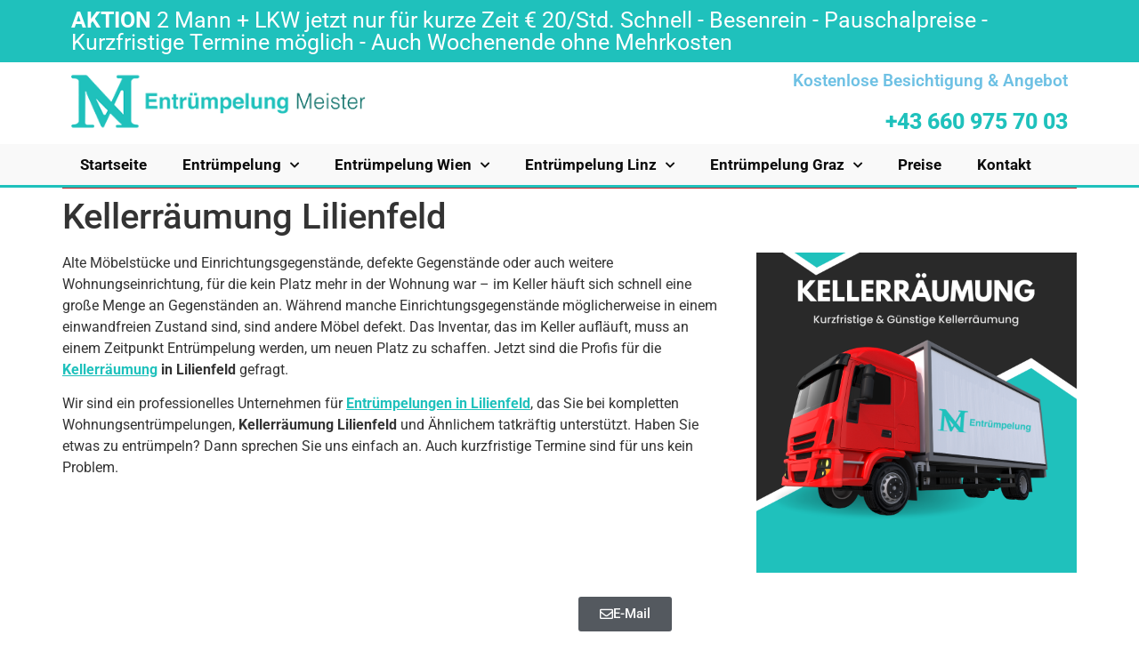

--- FILE ---
content_type: text/html; charset=UTF-8
request_url: https://www.entruempelung-meister.at/kellerraeumung-lilienfeld/
body_size: 24546
content:
<!doctype html>
<html lang="de-AT">
<head>
	<meta charset="UTF-8">
	<meta name="viewport" content="width=device-width, initial-scale=1">
	<link rel="profile" href="https://gmpg.org/xfn/11">
	<script>!function(e,c){e[c]=e[c]+(e[c]&&" ")+"quform-js"}(document.documentElement,"className");</script><meta name='robots' content='index, follow, max-image-preview:large, max-snippet:-1, max-video-preview:-1' />

	<!-- This site is optimized with the Yoast SEO plugin v25.4 - https://yoast.com/wordpress/plugins/seo/ -->
	<title>Kellerräumung Lilienfeld ♻️ Keller räumen lassen</title>
	<link rel="canonical" href="https://www.entruempelung-meister.at/kellerraeumung-lilienfeld/" />
	<meta property="og:locale" content="de_DE" />
	<meta property="og:type" content="article" />
	<meta property="og:title" content="Kellerräumung Lilienfeld ♻️ Keller räumen lassen" />
	<meta property="og:url" content="https://www.entruempelung-meister.at/kellerraeumung-lilienfeld/" />
	<meta property="og:site_name" content="Entrümpelung Wien - Räumung Wien | Entrümpelung Meister" />
	<meta name="twitter:card" content="summary_large_image" />
	<meta name="twitter:label1" content="Geschätzte Lesezeit" />
	<meta name="twitter:data1" content="9 Minuten" />
	<script type="application/ld+json" class="yoast-schema-graph">{"@context":"https://schema.org","@graph":[{"@type":"WebPage","@id":"https://www.entruempelung-meister.at/kellerraeumung-lilienfeld/","url":"https://www.entruempelung-meister.at/kellerraeumung-lilienfeld/","name":"Kellerräumung Lilienfeld ♻️ Keller räumen lassen","isPartOf":{"@id":"https://www.entruempelung-meister.at/#website"},"datePublished":"2022-10-20T15:41:43+00:00","breadcrumb":{"@id":"https://www.entruempelung-meister.at/kellerraeumung-lilienfeld/#breadcrumb"},"inLanguage":"de-AT","potentialAction":[{"@type":"ReadAction","target":["https://www.entruempelung-meister.at/kellerraeumung-lilienfeld/"]}]},{"@type":"BreadcrumbList","@id":"https://www.entruempelung-meister.at/kellerraeumung-lilienfeld/#breadcrumb","itemListElement":[{"@type":"ListItem","position":1,"name":"Entrümpelung","item":"https://www.entruempelung-meister.at/"},{"@type":"ListItem","position":2,"name":"Kellerräumung Lilienfeld"}]},{"@type":"WebSite","@id":"https://www.entruempelung-meister.at/#website","url":"https://www.entruempelung-meister.at/","name":"Entrümpelung Wien - Räumung Wien | Entrümpelung Meister","description":"Entrümpelung Meister","publisher":{"@id":"https://www.entruempelung-meister.at/#organization"},"potentialAction":[{"@type":"SearchAction","target":{"@type":"EntryPoint","urlTemplate":"https://www.entruempelung-meister.at/?s={search_term_string}"},"query-input":{"@type":"PropertyValueSpecification","valueRequired":true,"valueName":"search_term_string"}}],"inLanguage":"de-AT"},{"@type":"Organization","@id":"https://www.entruempelung-meister.at/#organization","name":"Entrümpelung Wien - Räumung Wien | Entrümpelung Meister","url":"https://www.entruempelung-meister.at/","logo":{"@type":"ImageObject","inLanguage":"de-AT","@id":"https://www.entruempelung-meister.at/#/schema/logo/image/","url":"https://www.entruempelung-meister.at/wp-content/uploads/2022/02/entruempelung-meister.at-logo.png","contentUrl":"https://www.entruempelung-meister.at/wp-content/uploads/2022/02/entruempelung-meister.at-logo.png","width":381,"height":77,"caption":"Entrümpelung Wien - Räumung Wien | Entrümpelung Meister"},"image":{"@id":"https://www.entruempelung-meister.at/#/schema/logo/image/"}}]}</script>
	<!-- / Yoast SEO plugin. -->


<link rel="alternate" type="application/rss+xml" title="Entrümpelung Wien - Räumung Wien | Entrümpelung Meister &raquo; Feed" href="https://www.entruempelung-meister.at/feed/" />
<link rel="alternate" type="application/rss+xml" title="Entrümpelung Wien - Räumung Wien | Entrümpelung Meister &raquo; Kommentar-Feed" href="https://www.entruempelung-meister.at/comments/feed/" />
<script>
window._wpemojiSettings = {"baseUrl":"https:\/\/s.w.org\/images\/core\/emoji\/15.0.3\/72x72\/","ext":".png","svgUrl":"https:\/\/s.w.org\/images\/core\/emoji\/15.0.3\/svg\/","svgExt":".svg","source":{"concatemoji":"https:\/\/www.entruempelung-meister.at\/wp-includes\/js\/wp-emoji-release.min.js?ver=6.6.4"}};
/*! This file is auto-generated */
!function(i,n){var o,s,e;function c(e){try{var t={supportTests:e,timestamp:(new Date).valueOf()};sessionStorage.setItem(o,JSON.stringify(t))}catch(e){}}function p(e,t,n){e.clearRect(0,0,e.canvas.width,e.canvas.height),e.fillText(t,0,0);var t=new Uint32Array(e.getImageData(0,0,e.canvas.width,e.canvas.height).data),r=(e.clearRect(0,0,e.canvas.width,e.canvas.height),e.fillText(n,0,0),new Uint32Array(e.getImageData(0,0,e.canvas.width,e.canvas.height).data));return t.every(function(e,t){return e===r[t]})}function u(e,t,n){switch(t){case"flag":return n(e,"\ud83c\udff3\ufe0f\u200d\u26a7\ufe0f","\ud83c\udff3\ufe0f\u200b\u26a7\ufe0f")?!1:!n(e,"\ud83c\uddfa\ud83c\uddf3","\ud83c\uddfa\u200b\ud83c\uddf3")&&!n(e,"\ud83c\udff4\udb40\udc67\udb40\udc62\udb40\udc65\udb40\udc6e\udb40\udc67\udb40\udc7f","\ud83c\udff4\u200b\udb40\udc67\u200b\udb40\udc62\u200b\udb40\udc65\u200b\udb40\udc6e\u200b\udb40\udc67\u200b\udb40\udc7f");case"emoji":return!n(e,"\ud83d\udc26\u200d\u2b1b","\ud83d\udc26\u200b\u2b1b")}return!1}function f(e,t,n){var r="undefined"!=typeof WorkerGlobalScope&&self instanceof WorkerGlobalScope?new OffscreenCanvas(300,150):i.createElement("canvas"),a=r.getContext("2d",{willReadFrequently:!0}),o=(a.textBaseline="top",a.font="600 32px Arial",{});return e.forEach(function(e){o[e]=t(a,e,n)}),o}function t(e){var t=i.createElement("script");t.src=e,t.defer=!0,i.head.appendChild(t)}"undefined"!=typeof Promise&&(o="wpEmojiSettingsSupports",s=["flag","emoji"],n.supports={everything:!0,everythingExceptFlag:!0},e=new Promise(function(e){i.addEventListener("DOMContentLoaded",e,{once:!0})}),new Promise(function(t){var n=function(){try{var e=JSON.parse(sessionStorage.getItem(o));if("object"==typeof e&&"number"==typeof e.timestamp&&(new Date).valueOf()<e.timestamp+604800&&"object"==typeof e.supportTests)return e.supportTests}catch(e){}return null}();if(!n){if("undefined"!=typeof Worker&&"undefined"!=typeof OffscreenCanvas&&"undefined"!=typeof URL&&URL.createObjectURL&&"undefined"!=typeof Blob)try{var e="postMessage("+f.toString()+"("+[JSON.stringify(s),u.toString(),p.toString()].join(",")+"));",r=new Blob([e],{type:"text/javascript"}),a=new Worker(URL.createObjectURL(r),{name:"wpTestEmojiSupports"});return void(a.onmessage=function(e){c(n=e.data),a.terminate(),t(n)})}catch(e){}c(n=f(s,u,p))}t(n)}).then(function(e){for(var t in e)n.supports[t]=e[t],n.supports.everything=n.supports.everything&&n.supports[t],"flag"!==t&&(n.supports.everythingExceptFlag=n.supports.everythingExceptFlag&&n.supports[t]);n.supports.everythingExceptFlag=n.supports.everythingExceptFlag&&!n.supports.flag,n.DOMReady=!1,n.readyCallback=function(){n.DOMReady=!0}}).then(function(){return e}).then(function(){var e;n.supports.everything||(n.readyCallback(),(e=n.source||{}).concatemoji?t(e.concatemoji):e.wpemoji&&e.twemoji&&(t(e.twemoji),t(e.wpemoji)))}))}((window,document),window._wpemojiSettings);
</script>
<style id='wp-emoji-styles-inline-css'>

	img.wp-smiley, img.emoji {
		display: inline !important;
		border: none !important;
		box-shadow: none !important;
		height: 1em !important;
		width: 1em !important;
		margin: 0 0.07em !important;
		vertical-align: -0.1em !important;
		background: none !important;
		padding: 0 !important;
	}
</style>
<link rel='stylesheet' id='wp-block-library-css' href='https://www.entruempelung-meister.at/wp-includes/css/dist/block-library/style.min.css?ver=6.6.4' media='all' />
<style id='global-styles-inline-css'>
:root{--wp--preset--aspect-ratio--square: 1;--wp--preset--aspect-ratio--4-3: 4/3;--wp--preset--aspect-ratio--3-4: 3/4;--wp--preset--aspect-ratio--3-2: 3/2;--wp--preset--aspect-ratio--2-3: 2/3;--wp--preset--aspect-ratio--16-9: 16/9;--wp--preset--aspect-ratio--9-16: 9/16;--wp--preset--color--black: #000000;--wp--preset--color--cyan-bluish-gray: #abb8c3;--wp--preset--color--white: #ffffff;--wp--preset--color--pale-pink: #f78da7;--wp--preset--color--vivid-red: #cf2e2e;--wp--preset--color--luminous-vivid-orange: #ff6900;--wp--preset--color--luminous-vivid-amber: #fcb900;--wp--preset--color--light-green-cyan: #7bdcb5;--wp--preset--color--vivid-green-cyan: #00d084;--wp--preset--color--pale-cyan-blue: #8ed1fc;--wp--preset--color--vivid-cyan-blue: #0693e3;--wp--preset--color--vivid-purple: #9b51e0;--wp--preset--gradient--vivid-cyan-blue-to-vivid-purple: linear-gradient(135deg,rgba(6,147,227,1) 0%,rgb(155,81,224) 100%);--wp--preset--gradient--light-green-cyan-to-vivid-green-cyan: linear-gradient(135deg,rgb(122,220,180) 0%,rgb(0,208,130) 100%);--wp--preset--gradient--luminous-vivid-amber-to-luminous-vivid-orange: linear-gradient(135deg,rgba(252,185,0,1) 0%,rgba(255,105,0,1) 100%);--wp--preset--gradient--luminous-vivid-orange-to-vivid-red: linear-gradient(135deg,rgba(255,105,0,1) 0%,rgb(207,46,46) 100%);--wp--preset--gradient--very-light-gray-to-cyan-bluish-gray: linear-gradient(135deg,rgb(238,238,238) 0%,rgb(169,184,195) 100%);--wp--preset--gradient--cool-to-warm-spectrum: linear-gradient(135deg,rgb(74,234,220) 0%,rgb(151,120,209) 20%,rgb(207,42,186) 40%,rgb(238,44,130) 60%,rgb(251,105,98) 80%,rgb(254,248,76) 100%);--wp--preset--gradient--blush-light-purple: linear-gradient(135deg,rgb(255,206,236) 0%,rgb(152,150,240) 100%);--wp--preset--gradient--blush-bordeaux: linear-gradient(135deg,rgb(254,205,165) 0%,rgb(254,45,45) 50%,rgb(107,0,62) 100%);--wp--preset--gradient--luminous-dusk: linear-gradient(135deg,rgb(255,203,112) 0%,rgb(199,81,192) 50%,rgb(65,88,208) 100%);--wp--preset--gradient--pale-ocean: linear-gradient(135deg,rgb(255,245,203) 0%,rgb(182,227,212) 50%,rgb(51,167,181) 100%);--wp--preset--gradient--electric-grass: linear-gradient(135deg,rgb(202,248,128) 0%,rgb(113,206,126) 100%);--wp--preset--gradient--midnight: linear-gradient(135deg,rgb(2,3,129) 0%,rgb(40,116,252) 100%);--wp--preset--font-size--small: 13px;--wp--preset--font-size--medium: 20px;--wp--preset--font-size--large: 36px;--wp--preset--font-size--x-large: 42px;--wp--preset--spacing--20: 0.44rem;--wp--preset--spacing--30: 0.67rem;--wp--preset--spacing--40: 1rem;--wp--preset--spacing--50: 1.5rem;--wp--preset--spacing--60: 2.25rem;--wp--preset--spacing--70: 3.38rem;--wp--preset--spacing--80: 5.06rem;--wp--preset--shadow--natural: 6px 6px 9px rgba(0, 0, 0, 0.2);--wp--preset--shadow--deep: 12px 12px 50px rgba(0, 0, 0, 0.4);--wp--preset--shadow--sharp: 6px 6px 0px rgba(0, 0, 0, 0.2);--wp--preset--shadow--outlined: 6px 6px 0px -3px rgba(255, 255, 255, 1), 6px 6px rgba(0, 0, 0, 1);--wp--preset--shadow--crisp: 6px 6px 0px rgba(0, 0, 0, 1);}:root { --wp--style--global--content-size: 800px;--wp--style--global--wide-size: 1200px; }:where(body) { margin: 0; }.wp-site-blocks > .alignleft { float: left; margin-right: 2em; }.wp-site-blocks > .alignright { float: right; margin-left: 2em; }.wp-site-blocks > .aligncenter { justify-content: center; margin-left: auto; margin-right: auto; }:where(.wp-site-blocks) > * { margin-block-start: 24px; margin-block-end: 0; }:where(.wp-site-blocks) > :first-child { margin-block-start: 0; }:where(.wp-site-blocks) > :last-child { margin-block-end: 0; }:root { --wp--style--block-gap: 24px; }:root :where(.is-layout-flow) > :first-child{margin-block-start: 0;}:root :where(.is-layout-flow) > :last-child{margin-block-end: 0;}:root :where(.is-layout-flow) > *{margin-block-start: 24px;margin-block-end: 0;}:root :where(.is-layout-constrained) > :first-child{margin-block-start: 0;}:root :where(.is-layout-constrained) > :last-child{margin-block-end: 0;}:root :where(.is-layout-constrained) > *{margin-block-start: 24px;margin-block-end: 0;}:root :where(.is-layout-flex){gap: 24px;}:root :where(.is-layout-grid){gap: 24px;}.is-layout-flow > .alignleft{float: left;margin-inline-start: 0;margin-inline-end: 2em;}.is-layout-flow > .alignright{float: right;margin-inline-start: 2em;margin-inline-end: 0;}.is-layout-flow > .aligncenter{margin-left: auto !important;margin-right: auto !important;}.is-layout-constrained > .alignleft{float: left;margin-inline-start: 0;margin-inline-end: 2em;}.is-layout-constrained > .alignright{float: right;margin-inline-start: 2em;margin-inline-end: 0;}.is-layout-constrained > .aligncenter{margin-left: auto !important;margin-right: auto !important;}.is-layout-constrained > :where(:not(.alignleft):not(.alignright):not(.alignfull)){max-width: var(--wp--style--global--content-size);margin-left: auto !important;margin-right: auto !important;}.is-layout-constrained > .alignwide{max-width: var(--wp--style--global--wide-size);}body .is-layout-flex{display: flex;}.is-layout-flex{flex-wrap: wrap;align-items: center;}.is-layout-flex > :is(*, div){margin: 0;}body .is-layout-grid{display: grid;}.is-layout-grid > :is(*, div){margin: 0;}body{padding-top: 0px;padding-right: 0px;padding-bottom: 0px;padding-left: 0px;}a:where(:not(.wp-element-button)){text-decoration: underline;}:root :where(.wp-element-button, .wp-block-button__link){background-color: #32373c;border-width: 0;color: #fff;font-family: inherit;font-size: inherit;line-height: inherit;padding: calc(0.667em + 2px) calc(1.333em + 2px);text-decoration: none;}.has-black-color{color: var(--wp--preset--color--black) !important;}.has-cyan-bluish-gray-color{color: var(--wp--preset--color--cyan-bluish-gray) !important;}.has-white-color{color: var(--wp--preset--color--white) !important;}.has-pale-pink-color{color: var(--wp--preset--color--pale-pink) !important;}.has-vivid-red-color{color: var(--wp--preset--color--vivid-red) !important;}.has-luminous-vivid-orange-color{color: var(--wp--preset--color--luminous-vivid-orange) !important;}.has-luminous-vivid-amber-color{color: var(--wp--preset--color--luminous-vivid-amber) !important;}.has-light-green-cyan-color{color: var(--wp--preset--color--light-green-cyan) !important;}.has-vivid-green-cyan-color{color: var(--wp--preset--color--vivid-green-cyan) !important;}.has-pale-cyan-blue-color{color: var(--wp--preset--color--pale-cyan-blue) !important;}.has-vivid-cyan-blue-color{color: var(--wp--preset--color--vivid-cyan-blue) !important;}.has-vivid-purple-color{color: var(--wp--preset--color--vivid-purple) !important;}.has-black-background-color{background-color: var(--wp--preset--color--black) !important;}.has-cyan-bluish-gray-background-color{background-color: var(--wp--preset--color--cyan-bluish-gray) !important;}.has-white-background-color{background-color: var(--wp--preset--color--white) !important;}.has-pale-pink-background-color{background-color: var(--wp--preset--color--pale-pink) !important;}.has-vivid-red-background-color{background-color: var(--wp--preset--color--vivid-red) !important;}.has-luminous-vivid-orange-background-color{background-color: var(--wp--preset--color--luminous-vivid-orange) !important;}.has-luminous-vivid-amber-background-color{background-color: var(--wp--preset--color--luminous-vivid-amber) !important;}.has-light-green-cyan-background-color{background-color: var(--wp--preset--color--light-green-cyan) !important;}.has-vivid-green-cyan-background-color{background-color: var(--wp--preset--color--vivid-green-cyan) !important;}.has-pale-cyan-blue-background-color{background-color: var(--wp--preset--color--pale-cyan-blue) !important;}.has-vivid-cyan-blue-background-color{background-color: var(--wp--preset--color--vivid-cyan-blue) !important;}.has-vivid-purple-background-color{background-color: var(--wp--preset--color--vivid-purple) !important;}.has-black-border-color{border-color: var(--wp--preset--color--black) !important;}.has-cyan-bluish-gray-border-color{border-color: var(--wp--preset--color--cyan-bluish-gray) !important;}.has-white-border-color{border-color: var(--wp--preset--color--white) !important;}.has-pale-pink-border-color{border-color: var(--wp--preset--color--pale-pink) !important;}.has-vivid-red-border-color{border-color: var(--wp--preset--color--vivid-red) !important;}.has-luminous-vivid-orange-border-color{border-color: var(--wp--preset--color--luminous-vivid-orange) !important;}.has-luminous-vivid-amber-border-color{border-color: var(--wp--preset--color--luminous-vivid-amber) !important;}.has-light-green-cyan-border-color{border-color: var(--wp--preset--color--light-green-cyan) !important;}.has-vivid-green-cyan-border-color{border-color: var(--wp--preset--color--vivid-green-cyan) !important;}.has-pale-cyan-blue-border-color{border-color: var(--wp--preset--color--pale-cyan-blue) !important;}.has-vivid-cyan-blue-border-color{border-color: var(--wp--preset--color--vivid-cyan-blue) !important;}.has-vivid-purple-border-color{border-color: var(--wp--preset--color--vivid-purple) !important;}.has-vivid-cyan-blue-to-vivid-purple-gradient-background{background: var(--wp--preset--gradient--vivid-cyan-blue-to-vivid-purple) !important;}.has-light-green-cyan-to-vivid-green-cyan-gradient-background{background: var(--wp--preset--gradient--light-green-cyan-to-vivid-green-cyan) !important;}.has-luminous-vivid-amber-to-luminous-vivid-orange-gradient-background{background: var(--wp--preset--gradient--luminous-vivid-amber-to-luminous-vivid-orange) !important;}.has-luminous-vivid-orange-to-vivid-red-gradient-background{background: var(--wp--preset--gradient--luminous-vivid-orange-to-vivid-red) !important;}.has-very-light-gray-to-cyan-bluish-gray-gradient-background{background: var(--wp--preset--gradient--very-light-gray-to-cyan-bluish-gray) !important;}.has-cool-to-warm-spectrum-gradient-background{background: var(--wp--preset--gradient--cool-to-warm-spectrum) !important;}.has-blush-light-purple-gradient-background{background: var(--wp--preset--gradient--blush-light-purple) !important;}.has-blush-bordeaux-gradient-background{background: var(--wp--preset--gradient--blush-bordeaux) !important;}.has-luminous-dusk-gradient-background{background: var(--wp--preset--gradient--luminous-dusk) !important;}.has-pale-ocean-gradient-background{background: var(--wp--preset--gradient--pale-ocean) !important;}.has-electric-grass-gradient-background{background: var(--wp--preset--gradient--electric-grass) !important;}.has-midnight-gradient-background{background: var(--wp--preset--gradient--midnight) !important;}.has-small-font-size{font-size: var(--wp--preset--font-size--small) !important;}.has-medium-font-size{font-size: var(--wp--preset--font-size--medium) !important;}.has-large-font-size{font-size: var(--wp--preset--font-size--large) !important;}.has-x-large-font-size{font-size: var(--wp--preset--font-size--x-large) !important;}
:root :where(.wp-block-pullquote){font-size: 1.5em;line-height: 1.6;}
</style>
<link rel='stylesheet' id='kk-star-ratings-css' href='https://www.entruempelung-meister.at/wp-content/plugins/kk-star-ratings/src/core/public/css/kk-star-ratings.min.css?ver=5.4.10.2' media='all' />
<link rel='stylesheet' id='font-awesome-css' href='https://www.entruempelung-meister.at/wp-content/plugins/elementor/assets/lib/font-awesome/css/font-awesome.min.css?ver=4.7.0' media='all' />
<link rel='stylesheet' id='lcb-css-movement-css' href='https://www.entruempelung-meister.at/wp-content/plugins/lead-call-buttons/css/movement.css?ver=6.6.4' media='all' />
<link rel='stylesheet' id='lcb-css-main-css' href='https://www.entruempelung-meister.at/wp-content/plugins/lead-call-buttons/css/plugin-main.css?ver=6.6.4' media='all' />
<link rel='stylesheet' id='rs-plugin-settings-css' href='https://www.entruempelung-meister.at/wp-content/plugins/revslider/public/assets/css/rs6.css?ver=6.0.8' media='all' />
<style id='rs-plugin-settings-inline-css'>
#rs-demo-id {}
</style>
<link rel='stylesheet' id='quform-css' href='https://www.entruempelung-meister.at/wp-content/plugins/quform/cache/quform.css?ver=1764056272' media='all' />
<link rel='stylesheet' id='hello-elementor-css' href='https://www.entruempelung-meister.at/wp-content/themes/hello-elementor/style.min.css?ver=3.4.1' media='all' />
<link rel='stylesheet' id='hello-elementor-theme-style-css' href='https://www.entruempelung-meister.at/wp-content/themes/hello-elementor/theme.min.css?ver=3.4.1' media='all' />
<link rel='stylesheet' id='hello-elementor-header-footer-css' href='https://www.entruempelung-meister.at/wp-content/themes/hello-elementor/header-footer.min.css?ver=3.4.1' media='all' />
<link rel='stylesheet' id='elementor-frontend-css' href='https://www.entruempelung-meister.at/wp-content/plugins/elementor/assets/css/frontend.min.css?ver=3.30.2' media='all' />
<link rel='stylesheet' id='widget-heading-css' href='https://www.entruempelung-meister.at/wp-content/plugins/elementor/assets/css/widget-heading.min.css?ver=3.30.2' media='all' />
<link rel='stylesheet' id='widget-image-css' href='https://www.entruempelung-meister.at/wp-content/plugins/elementor/assets/css/widget-image.min.css?ver=3.30.2' media='all' />
<link rel='stylesheet' id='widget-nav-menu-css' href='https://www.entruempelung-meister.at/wp-content/plugins/elementor-pro/assets/css/widget-nav-menu.min.css?ver=3.29.2' media='all' />
<link rel='stylesheet' id='e-sticky-css' href='https://www.entruempelung-meister.at/wp-content/plugins/elementor-pro/assets/css/modules/sticky.min.css?ver=3.29.2' media='all' />
<link rel='stylesheet' id='widget-icon-list-css' href='https://www.entruempelung-meister.at/wp-content/plugins/elementor/assets/css/widget-icon-list.min.css?ver=3.30.2' media='all' />
<link rel='stylesheet' id='elementor-icons-css' href='https://www.entruempelung-meister.at/wp-content/plugins/elementor/assets/lib/eicons/css/elementor-icons.min.css?ver=5.43.0' media='all' />
<link rel='stylesheet' id='elementor-post-190-css' href='https://www.entruempelung-meister.at/wp-content/uploads/elementor/css/post-190.css?ver=1752072331' media='all' />
<link rel='stylesheet' id='wb-elementor-before-after-slider-css' href='https://www.entruempelung-meister.at/wp-content/plugins/before-after-image-comparison-slider-for-elementor/assets/css/twentytwenty.css?ver=1.0.0' media='all' />
<link rel='stylesheet' id='elementor-post-29-css' href='https://www.entruempelung-meister.at/wp-content/uploads/elementor/css/post-29.css?ver=1752072331' media='all' />
<link rel='stylesheet' id='elementor-post-405-css' href='https://www.entruempelung-meister.at/wp-content/uploads/elementor/css/post-405.css?ver=1752072331' media='all' />
<link rel='stylesheet' id='tablepress-default-css' href='https://www.entruempelung-meister.at/wp-content/plugins/tablepress/css/build/default.css?ver=3.1.3' media='all' />
<link rel='stylesheet' id='js_composer_front-css' href='https://www.entruempelung-meister.at/wp-content/plugins/js_composer/assets/css/js_composer.min.css?ver=6.6.0' media='all' />
<link rel='stylesheet' id='elementor-gf-local-roboto-css' href='https://www.entruempelung-meister.at/wp-content/uploads/elementor/google-fonts/css/roboto.css?ver=1746800993' media='all' />
<link rel='stylesheet' id='elementor-gf-local-robotoslab-css' href='https://www.entruempelung-meister.at/wp-content/uploads/elementor/google-fonts/css/robotoslab.css?ver=1746801022' media='all' />
<link rel='stylesheet' id='elementor-icons-shared-0-css' href='https://www.entruempelung-meister.at/wp-content/plugins/elementor/assets/lib/font-awesome/css/fontawesome.min.css?ver=5.15.3' media='all' />
<link rel='stylesheet' id='elementor-icons-fa-solid-css' href='https://www.entruempelung-meister.at/wp-content/plugins/elementor/assets/lib/font-awesome/css/solid.min.css?ver=5.15.3' media='all' />
<link rel='stylesheet' id='elementor-icons-fa-regular-css' href='https://www.entruempelung-meister.at/wp-content/plugins/elementor/assets/lib/font-awesome/css/regular.min.css?ver=5.15.3' media='all' />
<script src="https://www.entruempelung-meister.at/wp-includes/js/jquery/jquery.min.js?ver=3.7.1" id="jquery-core-js"></script>
<script src="https://www.entruempelung-meister.at/wp-includes/js/jquery/jquery-migrate.min.js?ver=3.4.1" id="jquery-migrate-js"></script>
<script src="https://www.entruempelung-meister.at/wp-content/plugins/lead-call-buttons/js/movement.js?ver=6.6.4" id="lead_call_button_movement_script-js"></script>
<script src="https://www.entruempelung-meister.at/wp-content/plugins/lead-call-buttons/js/script.js?ver=6.6.4" id="lead_call_button_script-js"></script>
<script src="https://www.entruempelung-meister.at/wp-content/plugins/revslider/public/assets/js/revolution.tools.min.js?ver=6.0" id="tp-tools-js"></script>
<script src="https://www.entruempelung-meister.at/wp-content/plugins/revslider/public/assets/js/rs6.min.js?ver=6.0.8" id="revmin-js"></script>
<link rel="https://api.w.org/" href="https://www.entruempelung-meister.at/wp-json/" /><link rel="alternate" title="JSON" type="application/json" href="https://www.entruempelung-meister.at/wp-json/wp/v2/pages/2900" /><link rel="EditURI" type="application/rsd+xml" title="RSD" href="https://www.entruempelung-meister.at/xmlrpc.php?rsd" />
<meta name="generator" content="WordPress 6.6.4" />
<link rel='shortlink' href='https://www.entruempelung-meister.at/?p=2900' />
<link rel="alternate" title="oEmbed (JSON)" type="application/json+oembed" href="https://www.entruempelung-meister.at/wp-json/oembed/1.0/embed?url=https%3A%2F%2Fwww.entruempelung-meister.at%2Fkellerraeumung-lilienfeld%2F" />
<link rel="alternate" title="oEmbed (XML)" type="text/xml+oembed" href="https://www.entruempelung-meister.at/wp-json/oembed/1.0/embed?url=https%3A%2F%2Fwww.entruempelung-meister.at%2Fkellerraeumung-lilienfeld%2F&#038;format=xml" />
			<style type="text/css">
				@media (max-width: 790px) {
.main_buttons .on a {
    font-size: 13px !important;
}
.main_buttons {
    height: 60px !important;
} 
.main_buttons .on {
    padding: 10px 0 !important;
}

.main_buttons .on i {
    font-size: 20px !important;
}
}			</style>		
		<style type="text/css" id="simple-css-output">.elementor-menu-toggle:before { position: relative; content: "Menü"; padding-right: 10px; bottom: 3px; color: #333333;}</style><meta name="generator" content="Elementor 3.30.2; features: additional_custom_breakpoints; settings: css_print_method-external, google_font-enabled, font_display-auto">
	<!-- Google Tag Manager -->
<script>(function(w,d,s,l,i){w[l]=w[l]||[];w[l].push({'gtm.start':
new Date().getTime(),event:'gtm.js'});var f=d.getElementsByTagName(s)[0],
j=d.createElement(s),dl=l!='dataLayer'?'&l='+l:'';j.async=true;j.src=
'https://www.googletagmanager.com/gtm.js?id='+i+dl;f.parentNode.insertBefore(j,f);
})(window,document,'script','dataLayer','GTM-TZKQH2B');</script>
<!-- End Google Tag Manager -->
<meta name="google-site-verification" content="8y6hEradmQtZhgg4741iMWYDMp2qBzV4A1wGz0XC_qU" />

                    <script type="application/ld+json">
                        {"@context":"https://schema.org","@type":"FAQPage","mainEntity":[{"@type":"Question","name":"Was macht eine Kellerr\u00e4umung Lilienfeld ?","acceptedAnswer":{"@type":"Answer","text":"Kellerr\u00e4umung Lilienfeld\u00a0bietet Ihnen unterschiedliche Dienstleistungen an dazu geh\u00f6ren die\u00a0Entr\u00fcmpelungen\u00a0von Wohnungen H\u00e4usern Lagerhallen Betrieben Verlassenschaften Grundst\u00fccke Mehrfamilienh\u00e4user Einzelne Zimmer Und noch vieles mehr Unsere Mitarbeiter verf\u00fcgen alle \u00fcber das n\u00f6tige Fachwissen und f\u00fchren die\u00a0R\u00e4umung\u00a0sorglos durch. Nach der erfolgreichen\u00a0Entr\u00fcmpelung\u00a0k\u00f6nnen wir Ihnen noch nach Absprache Zusatzleistungen anbieten wie Reparaturarbeiten oder Renovierungen. Sie erhalten alle R\u00e4umlichkeiten in einem sauberen Zustand zur\u00fcck."}},{"@type":"Question","name":"Wie l\u00e4uft eine Kellerr\u00e4umung Lilienfeld ab?","acceptedAnswer":{"@type":"Answer","text":"Meist sammelt man immer im Keller unbrauchbare und alte Sachen die sich nach einigen Jahren anh\u00e4ufen und man den \u00dcberblick verliert. Wenn Sie Ihr Keller von alten Lasten befreien m\u00f6chten und wieder Ordnung schaffen wollen, k\u00f6nnen Sie uns gerne kontaktieren."}},{"@type":"Question","name":"Was kostet unser Kellerr\u00e4umung Lilienfeld?","acceptedAnswer":{"@type":"Answer","text":"Unsere Preise sind immer transparent. Wir bem\u00fchen uns immer exzellente Leistungen zu g\u00fcnstigen Konditionen anzubieten. Vielleicht sind wir nicht die g\u00fcnstigste\u00a0R\u00e4umungsfirma\u00a0aber wir versichern Ihnen qualitative und problemlose\u00a0R\u00e4umung\u00a0Ihres Objektes. Damit Sie sich ungef\u00e4hr vorstellen k\u00f6nnen wie viel eine\u00a0R\u00e4umung\u00a0kostet, zeigen wir Ihnen unten paar Beispiele: Kellerr\u00e4umung ca. 500 Euro bis 1000 Euro Haushaltsaufl\u00f6sung 130 qm ca. 2500 Euro bis 3600 Euro Dachbodenentr\u00fcmpelung ca. 700 Euro bis 1300 Euro"}},{"@type":"Question","name":"Keller r\u00e4umen lassen in Lilienfeld noch am selben Tag ?","acceptedAnswer":{"@type":"Answer","text":"Oft k\u00f6nnen wir unseren Kunden aus Lilienfeld &amp; Umgebung kurzfristige Termine vergeben. Manchmal sogar noch am selben Tag. Nach der Kellerr\u00e4umung\u00a0erhalten Sie Ihre R\u00e4umlichkeiten von uns besenrein zur\u00fcck. Somit haben Sie wieder Platz f\u00fcr neues. Profitieren auch Sie Kostenlose Besichtigung &amp; Angebot Wir bieten Ihnen auch f\u00fcr die Kellerentr\u00fcmpelung in Lilienfeld &amp; Umgebung v\u00f6llig kostenlose Besichtigungstermine an. Bei diesem Termin erstellt unser Entr\u00fcmpler vor Ort ein individuelles Angebot. Rufen Sie uns am besten gleich an und vereinbaren einen Termin. Lassen auch Sie Ihren Keller von Profis entr\u00fcmpeln. Nach der Auftragsvergabe und zum Entr\u00fcmpelungstermin kommen unsere freundlichen und kompetenten Entr\u00fcmpler termingerecht und sortieren den gesamten Inhalt Ihres Kellers. Danach wird alles fachgerecht abtransportiert und von uns umweltfreundlich entsorgt. Ihren Keller erhalten von uns besenrein wieder zur\u00fcck. Neben\u00a0Kellerr\u00e4umungen\u00a0bieten wir nat\u00fcrlich R\u00e4umungen aller Art an. Ob Wohnungsentr\u00fcmpelungen, Entr\u00fcmpelungen nach Haushaltsaufl\u00f6sungen bzw. Wohnungsaufl\u00f6sungen, R\u00e4umungen nach Gesch\u00e4ftsaufl\u00f6sungen, Dachbodenentr\u00fcmpelungen,\u00a0Verlassenschaftsr\u00e4umung, Entr\u00fcmpelung von Messi-Haushalten, R\u00e4umung nach Delogierung, Abbruch und Entsorgung von Bodenbel\u00e4gen wie Parkett, Laminat und Fliesen, Demontage &amp; Entsorgung von M\u00f6beln, K\u00fcche, Wandfliesen, Tapeten, Teppichb\u00f6den und vieles mehr. Sie k\u00f6nnen uns jederzeit direkt telefonisch erreichen. Unsere freundlichen Mitarbeiter beantworten Ihnen alle Fragen. "}},{"@type":"Question","name":"Was muss ich bei einer Kellerr\u00e4umung Lilienfeld beachten?","acceptedAnswer":{"@type":"Answer","text":"Achten Sie bitte immer darauf ob Ihnen eine kostenfreie Sichtung des Objektes angeboten wird. Wird daf\u00fcr ein Preis erhoben deutet dies immer auf ein unseri\u00f6ses R\u00e4umungsunternehmen.Wir bieten unseren Kunden immer eine kostenlose und unverbindliche Sichtung an und nehmen uns gen\u00fcgend Zeit daf\u00fcr"}}]}
                    </script>

                    			<style>
				.e-con.e-parent:nth-of-type(n+4):not(.e-lazyloaded):not(.e-no-lazyload),
				.e-con.e-parent:nth-of-type(n+4):not(.e-lazyloaded):not(.e-no-lazyload) * {
					background-image: none !important;
				}
				@media screen and (max-height: 1024px) {
					.e-con.e-parent:nth-of-type(n+3):not(.e-lazyloaded):not(.e-no-lazyload),
					.e-con.e-parent:nth-of-type(n+3):not(.e-lazyloaded):not(.e-no-lazyload) * {
						background-image: none !important;
					}
				}
				@media screen and (max-height: 640px) {
					.e-con.e-parent:nth-of-type(n+2):not(.e-lazyloaded):not(.e-no-lazyload),
					.e-con.e-parent:nth-of-type(n+2):not(.e-lazyloaded):not(.e-no-lazyload) * {
						background-image: none !important;
					}
				}
			</style>
			<meta name="generator" content="Powered by WPBakery Page Builder - drag and drop page builder for WordPress."/>
<script id='nitro-telemetry-meta' nitro-exclude>window.NPTelemetryMetadata={missReason: (!window.NITROPACK_STATE ? 'cache not found' : 'hit'),pageType: 'page',isEligibleForOptimization: true,}</script><script id='nitro-generic' nitro-exclude>(()=>{window.NitroPack=window.NitroPack||{coreVersion:"na",isCounted:!1};let e=document.createElement("script");if(e.src="https://nitroscripts.com/TpFkDnnmqDUhsqkkdXiVoLfTqsvTKpfw",e.async=!0,e.id="nitro-script",document.head.appendChild(e),!window.NitroPack.isCounted){window.NitroPack.isCounted=!0;let t=()=>{navigator.sendBeacon("https://to.getnitropack.com/p",JSON.stringify({siteId:"TpFkDnnmqDUhsqkkdXiVoLfTqsvTKpfw",url:window.location.href,isOptimized:!!window.IS_NITROPACK,coreVersion:"na",missReason:window.NPTelemetryMetadata?.missReason||"",pageType:window.NPTelemetryMetadata?.pageType||"",isEligibleForOptimization:!!window.NPTelemetryMetadata?.isEligibleForOptimization}))};(()=>{let e=()=>new Promise(e=>{"complete"===document.readyState?e():window.addEventListener("load",e)}),i=()=>new Promise(e=>{document.prerendering?document.addEventListener("prerenderingchange",e,{once:!0}):e()}),a=async()=>{await i(),await e(),t()};a()})(),window.addEventListener("pageshow",e=>{if(e.persisted){let i=document.prerendering||self.performance?.getEntriesByType?.("navigation")[0]?.activationStart>0;"visible"!==document.visibilityState||i||t()}})}})();</script><meta name="generator" content="Powered by Slider Revolution 6.0.8 - responsive, Mobile-Friendly Slider Plugin for WordPress with comfortable drag and drop interface." />
<link rel="icon" href="https://www.entruempelung-meister.at/wp-content/uploads/2022/02/cropped-entruempelung-meister.at-logo-32x32.png" sizes="32x32" />
<link rel="icon" href="https://www.entruempelung-meister.at/wp-content/uploads/2022/02/cropped-entruempelung-meister.at-logo-192x192.png" sizes="192x192" />
<link rel="apple-touch-icon" href="https://www.entruempelung-meister.at/wp-content/uploads/2022/02/cropped-entruempelung-meister.at-logo-180x180.png" />
<meta name="msapplication-TileImage" content="https://www.entruempelung-meister.at/wp-content/uploads/2022/02/cropped-entruempelung-meister.at-logo-270x270.png" />
<script type="text/javascript">function setREVStartSize(a){try{var b,c=document.getElementById(a.c).parentNode.offsetWidth;if(c=0===c||isNaN(c)?window.innerWidth:c,a.tabw=void 0===a.tabw?0:parseInt(a.tabw),a.thumbw=void 0===a.thumbw?0:parseInt(a.thumbw),a.tabh=void 0===a.tabh?0:parseInt(a.tabh),a.thumbh=void 0===a.thumbh?0:parseInt(a.thumbh),a.tabhide=void 0===a.tabhide?0:parseInt(a.tabhide),a.thumbhide=void 0===a.thumbhide?0:parseInt(a.thumbhide),a.mh=void 0===a.mh||""==a.mh?0:a.mh,"fullscreen"===a.layout||"fullscreen"===a.l)b=Math.max(a.mh,window.innerHeight);else{for(var d in a.gw=Array.isArray(a.gw)?a.gw:[a.gw],a.rl)(void 0===a.gw[d]||0===a.gw[d])&&(a.gw[d]=a.gw[d-1]);for(var d in a.gh=void 0===a.el||""===a.el||Array.isArray(a.el)&&0==a.el.length?a.gh:a.el,a.gh=Array.isArray(a.gh)?a.gh:[a.gh],a.rl)(void 0===a.gh[d]||0===a.gh[d])&&(a.gh[d]=a.gh[d-1]);var e,f=Array(a.rl.length),g=0;for(var d in a.tabw=a.tabhide>=c?0:a.tabw,a.thumbw=a.thumbhide>=c?0:a.thumbw,a.tabh=a.tabhide>=c?0:a.tabh,a.thumbh=a.thumbhide>=c?0:a.thumbh,a.rl)f[d]=a.rl[d]<window.innerWidth?0:a.rl[d];for(var d in e=f[0],f)e>f[d]&&0<f[d]&&(e=f[d],g=d);var h=c>a.gw[g]+a.tabw+a.thumbw?1:(c-(a.tabw+a.thumbw))/a.gw[g];b=a.gh[g]*h+(a.tabh+a.thumbh)}void 0===window.rs_init_css&&(window.rs_init_css=document.head.appendChild(document.createElement("style"))),document.getElementById(a.c).height=b,window.rs_init_css.innerHTML+="#"+a.c+"_wrapper { height: "+b+"px }"}catch(a){console.log("Failure at Presize of Slider:"+a)}};</script>
		<style id="wp-custom-css">
			.elementor-widget-uael-advanced-heading .uael-separator, .elementor-widget-uael-advanced-heading .uael-separator-line > span, .elementor-widget-uael-advanced-heading .uael-divider-text {
	    border-top-color: #1fc1bc;
}

.elementor-29 .elementor-element.elementor-element-4a55cc1:not(.elementor-motion-effects-element-type-background), .elementor-29 .elementor-element.elementor-element-4a55cc1 > .elementor-motion-effects-container > .elementor-motion-effects-layer {
    background-color: #1fc1bc;
}
.elementor-29 .elementor-element.elementor-element-c380ddd.elementor-widget-heading .elementor-heading-title {
    color: #1fc1bc;
}
.elementor-widget-nav-menu .elementor-nav-menu--main:not(.e--pointer-framed) .elementor-item:before, .elementor-widget-nav-menu .elementor-nav-menu--main:not(.e--pointer-framed) .elementor-item:after {
    background-color: #1fc1bc;
}
.elementor-29 .elementor-element.elementor-element-1d7b047 {
    border-style: solid;
    border-width: 0px 0px 3px 0px;
    border-color: #1fc1bc;
    transition: background 0.3s, border 0.3s, border-radius 0.3s, box-shadow 0.3s;
}
.elementor-29 .elementor-element.elementor-element-d2e66a0 .elementor-nav-menu--dropdown {
    background-color: #1fc1bc;
}
a {
    color: #1fc1bc;
}

/** Start Block Kit CSS: 144-3-3a7d335f39a8579c20cdf02f8d462582 **/

.envato-block__preview{overflow: visible;}

/* Envato Kit 141 Custom Styles - Applied to the element under Advanced */

.elementor-headline-animation-type-drop-in .elementor-headline-dynamic-wrapper{
	text-align: center;
}
.envato-kit-141-top-0 h1,
.envato-kit-141-top-0 h2,
.envato-kit-141-top-0 h3,
.envato-kit-141-top-0 h4,
.envato-kit-141-top-0 h5,
.envato-kit-141-top-0 h6,
.envato-kit-141-top-0 p {
	margin-top: 0;
}

.envato-kit-141-newsletter-inline .elementor-field-textual.elementor-size-md {
	padding-left: 1.5rem;
	padding-right: 1.5rem;
}

.envato-kit-141-bottom-0 p {
	margin-bottom: 0;
}

.envato-kit-141-bottom-8 .elementor-price-list .elementor-price-list-item .elementor-price-list-header {
	margin-bottom: .5rem;
}

.envato-kit-141.elementor-widget-testimonial-carousel.elementor-pagination-type-bullets .swiper-container {
	padding-bottom: 52px;
}

.envato-kit-141-display-inline {
	display: inline-block;
}

.envato-kit-141 .elementor-slick-slider ul.slick-dots {
	bottom: -40px;
}

/** End Block Kit CSS: 144-3-3a7d335f39a8579c20cdf02f8d462582 **/

		</style>
		<style type="text/css" data-type="vc_shortcodes-custom-css">.vc_custom_1663885948654{background-color: #1fc1bc !important;}.vc_custom_1666275798064{margin-right: 20px !important;margin-left: 20px !important;}</style><noscript><style> .wpb_animate_when_almost_visible { opacity: 1; }</style></noscript></head>
<body class="page-template page-template-elementor_theme page page-id-2900 wp-custom-logo wp-embed-responsive hello-elementor-default wpb-js-composer js-comp-ver-6.6.0 vc_responsive elementor-default elementor-kit-190">


<a class="skip-link screen-reader-text" href="#content">Skip to content</a>

		<div data-elementor-type="header" data-elementor-id="29" class="elementor elementor-29 elementor-location-header" data-elementor-post-type="elementor_library">
					<section class="elementor-section elementor-top-section elementor-element elementor-element-4a55cc1 elementor-section-stretched elementor-hidden-phone elementor-section-boxed elementor-section-height-default elementor-section-height-default" data-id="4a55cc1" data-element_type="section" data-settings="{&quot;stretch_section&quot;:&quot;section-stretched&quot;,&quot;background_background&quot;:&quot;classic&quot;}">
						<div class="elementor-container elementor-column-gap-default">
					<div class="elementor-column elementor-col-100 elementor-top-column elementor-element elementor-element-d542c58" data-id="d542c58" data-element_type="column">
			<div class="elementor-widget-wrap elementor-element-populated">
						<div class="elementor-element elementor-element-9614868 elementor-widget elementor-widget-heading" data-id="9614868" data-element_type="widget" data-widget_type="heading.default">
				<div class="elementor-widget-container">
					<div class="elementor-heading-title elementor-size-default"><b>AKTION</b> 2 Mann + LKW jetzt nur für kurze Zeit € 20/Std. Schnell - Besenrein - Pauschalpreise - Kurzfristige Termine möglich - Auch Wochenende ohne Mehrkosten</div>				</div>
				</div>
					</div>
		</div>
					</div>
		</section>
				<section class="elementor-section elementor-top-section elementor-element elementor-element-07adaf2 elementor-hidden-phone elementor-section-boxed elementor-section-height-default elementor-section-height-default" data-id="07adaf2" data-element_type="section">
						<div class="elementor-container elementor-column-gap-default">
					<div class="elementor-column elementor-col-33 elementor-top-column elementor-element elementor-element-7d5bf94" data-id="7d5bf94" data-element_type="column">
			<div class="elementor-widget-wrap elementor-element-populated">
						<div class="elementor-element elementor-element-33ed25a elementor-widget elementor-widget-theme-site-logo elementor-widget-image" data-id="33ed25a" data-element_type="widget" data-widget_type="theme-site-logo.default">
				<div class="elementor-widget-container">
											<a href="https://www.entruempelung-meister.at">
			<img width="381" height="77" src="https://www.entruempelung-meister.at/wp-content/uploads/2022/02/entruempelung-meister.at-logo.png" class="attachment-full size-full wp-image-138" alt="" srcset="https://www.entruempelung-meister.at/wp-content/uploads/2022/02/entruempelung-meister.at-logo.png 381w, https://www.entruempelung-meister.at/wp-content/uploads/2022/02/entruempelung-meister.at-logo-300x61.png 300w" sizes="(max-width: 381px) 100vw, 381px" />				</a>
											</div>
				</div>
					</div>
		</div>
				<div class="elementor-column elementor-col-33 elementor-top-column elementor-element elementor-element-7622108" data-id="7622108" data-element_type="column">
			<div class="elementor-widget-wrap">
							</div>
		</div>
				<div class="elementor-column elementor-col-33 elementor-top-column elementor-element elementor-element-e05997d" data-id="e05997d" data-element_type="column">
			<div class="elementor-widget-wrap elementor-element-populated">
						<div class="elementor-element elementor-element-e734fce elementor-widget elementor-widget-heading" data-id="e734fce" data-element_type="widget" data-widget_type="heading.default">
				<div class="elementor-widget-container">
					<span class="elementor-heading-title elementor-size-medium">Kostenlose Besichtigung &amp; Angebot</span>				</div>
				</div>
				<div class="elementor-element elementor-element-c380ddd elementor-widget elementor-widget-heading" data-id="c380ddd" data-element_type="widget" data-widget_type="heading.default">
				<div class="elementor-widget-container">
					<span class="elementor-heading-title elementor-size-xl"><a href="tel:06609757003">+43 660 975 70 03</a></span>				</div>
				</div>
					</div>
		</div>
					</div>
		</section>
				<section class="elementor-section elementor-top-section elementor-element elementor-element-1d7b047 elementor-section-stretched elementor-hidden-phone elementor-section-boxed elementor-section-height-default elementor-section-height-default" data-id="1d7b047" data-element_type="section" data-settings="{&quot;stretch_section&quot;:&quot;section-stretched&quot;,&quot;background_background&quot;:&quot;classic&quot;,&quot;sticky&quot;:&quot;top&quot;,&quot;sticky_on&quot;:[&quot;desktop&quot;,&quot;tablet&quot;,&quot;mobile&quot;],&quot;sticky_offset&quot;:0,&quot;sticky_effects_offset&quot;:0,&quot;sticky_anchor_link_offset&quot;:0}">
						<div class="elementor-container elementor-column-gap-default">
					<div class="elementor-column elementor-col-100 elementor-top-column elementor-element elementor-element-cc59096" data-id="cc59096" data-element_type="column">
			<div class="elementor-widget-wrap elementor-element-populated">
						<div class="elementor-element elementor-element-d2e66a0 elementor-nav-menu--dropdown-tablet elementor-nav-menu__text-align-aside elementor-nav-menu--toggle elementor-nav-menu--burger elementor-widget elementor-widget-nav-menu" data-id="d2e66a0" data-element_type="widget" data-settings="{&quot;submenu_icon&quot;:{&quot;value&quot;:&quot;&lt;i class=\&quot;fas fa-chevron-down\&quot;&gt;&lt;\/i&gt;&quot;,&quot;library&quot;:&quot;fa-solid&quot;},&quot;layout&quot;:&quot;horizontal&quot;,&quot;toggle&quot;:&quot;burger&quot;}" data-widget_type="nav-menu.default">
				<div class="elementor-widget-container">
								<nav aria-label="Menu" class="elementor-nav-menu--main elementor-nav-menu__container elementor-nav-menu--layout-horizontal e--pointer-background e--animation-fade">
				<ul id="menu-1-d2e66a0" class="elementor-nav-menu"><li class="menu-item menu-item-type-custom menu-item-object-custom menu-item-home menu-item-20"><a href="https://www.entruempelung-meister.at/" class="elementor-item">Startseite</a></li>
<li class="menu-item menu-item-type-post_type menu-item-object-page menu-item-has-children menu-item-21"><a href="https://www.entruempelung-meister.at/entruempelung/" class="elementor-item">Entrümpelung</a>
<ul class="sub-menu elementor-nav-menu--dropdown">
	<li class="menu-item menu-item-type-post_type menu-item-object-page menu-item-28"><a href="https://www.entruempelung-meister.at/wohnungsentruempelung/" class="elementor-sub-item">Wohnungsentrümpelung</a></li>
	<li class="menu-item menu-item-type-post_type menu-item-object-page menu-item-22"><a href="https://www.entruempelung-meister.at/hausentruempelung/" class="elementor-sub-item">Hausentrümpelung</a></li>
	<li class="menu-item menu-item-type-post_type menu-item-object-page menu-item-1880"><a href="https://www.entruempelung-meister.at/entruempelung-burgenland/" class="elementor-sub-item">Entrümpelung Burgenland</a></li>
	<li class="menu-item menu-item-type-post_type menu-item-object-page menu-item-1881"><a href="https://www.entruempelung-meister.at/entruempelung-oberoesterreich/" class="elementor-sub-item">Entrümpelung Oberösterreich</a></li>
	<li class="menu-item menu-item-type-post_type menu-item-object-page menu-item-1882"><a href="https://www.entruempelung-meister.at/entruempelung-niederoesterreich/" class="elementor-sub-item">Entrümpelung Niederösterreich</a></li>
	<li class="menu-item menu-item-type-post_type menu-item-object-page menu-item-1923"><a href="https://www.entruempelung-meister.at/entruempelung-salzburg/" class="elementor-sub-item">Entrümpelung Salzburg</a></li>
	<li class="menu-item menu-item-type-post_type menu-item-object-page menu-item-1924"><a href="https://www.entruempelung-meister.at/entruempelung-kaernten/" class="elementor-sub-item">Entrümpelung Kärnten</a></li>
	<li class="menu-item menu-item-type-post_type menu-item-object-page menu-item-2116"><a href="https://www.entruempelung-meister.at/entruempelung-steiermark/" class="elementor-sub-item">Entrümpelung Steiermark</a></li>
	<li class="menu-item menu-item-type-post_type menu-item-object-page menu-item-2123"><a href="https://www.entruempelung-meister.at/entruempelung-tirol/" class="elementor-sub-item">Entrümpelung Tirol</a></li>
</ul>
</li>
<li class="menu-item menu-item-type-post_type menu-item-object-page menu-item-has-children menu-item-1146"><a href="https://www.entruempelung-meister.at/entruempelung-wien/" class="elementor-item">Entrümpelung Wien</a>
<ul class="sub-menu elementor-nav-menu--dropdown">
	<li class="menu-item menu-item-type-post_type menu-item-object-page menu-item-523"><a href="https://www.entruempelung-meister.at/entruempelungsfirma-wien/" class="elementor-sub-item">Entrümpelungsfirma Wien</a></li>
	<li class="menu-item menu-item-type-post_type menu-item-object-page menu-item-609"><a href="https://www.entruempelung-meister.at/messie-entruempelung-wien/" class="elementor-sub-item">Messie Entrümpelung Wien</a></li>
	<li class="menu-item menu-item-type-post_type menu-item-object-page menu-item-306"><a href="https://www.entruempelung-meister.at/kellerentruempelung-wien/" class="elementor-sub-item">Kellerentrümpelung Wien</a></li>
	<li class="menu-item menu-item-type-post_type menu-item-object-page menu-item-337"><a href="https://www.entruempelung-meister.at/bueroentruempelung-wien/" class="elementor-sub-item">Büroentrümpelung Wien</a></li>
	<li class="menu-item menu-item-type-post_type menu-item-object-page menu-item-545"><a href="https://www.entruempelung-meister.at/raeumung-wien/" class="elementor-sub-item">Räumung Wien </a></li>
</ul>
</li>
<li class="menu-item menu-item-type-post_type menu-item-object-page menu-item-has-children menu-item-234"><a href="https://www.entruempelung-meister.at/entruempelung-linz/" class="elementor-item">Entrümpelung Linz</a>
<ul class="sub-menu elementor-nav-menu--dropdown">
	<li class="menu-item menu-item-type-post_type menu-item-object-page menu-item-452"><a href="https://www.entruempelung-meister.at/entruempelungsfirma-linz/" class="elementor-sub-item">Entrümpelungsfirma Linz</a></li>
	<li class="menu-item menu-item-type-post_type menu-item-object-page menu-item-744"><a href="https://www.entruempelung-meister.at/messie-entruempelung-linz/" class="elementor-sub-item">Messie Entrümpelung Linz</a></li>
	<li class="menu-item menu-item-type-post_type menu-item-object-page menu-item-921"><a href="https://www.entruempelung-meister.at/raeumung-linz/" class="elementor-sub-item">Räumung Linz</a></li>
	<li class="menu-item menu-item-type-post_type menu-item-object-page menu-item-372"><a href="https://www.entruempelung-meister.at/kellerentruempelung-linz/" class="elementor-sub-item">Kellerentrümpelung Linz</a></li>
	<li class="menu-item menu-item-type-post_type menu-item-object-page menu-item-476"><a href="https://www.entruempelung-meister.at/bueroentruempelung-linz/" class="elementor-sub-item">Büroentrümpelung Linz</a></li>
</ul>
</li>
<li class="menu-item menu-item-type-post_type menu-item-object-page menu-item-has-children menu-item-212"><a href="https://www.entruempelung-meister.at/entruempelung-graz/" class="elementor-item">Entrümpelung Graz</a>
<ul class="sub-menu elementor-nav-menu--dropdown">
	<li class="menu-item menu-item-type-post_type menu-item-object-page menu-item-459"><a href="https://www.entruempelung-meister.at/entruempelungsfirma-graz/" class="elementor-sub-item">Entrümpelungsfirma Graz</a></li>
	<li class="menu-item menu-item-type-post_type menu-item-object-page menu-item-629"><a href="https://www.entruempelung-meister.at/messie-entruempelung-graz/" class="elementor-sub-item">Messie Entrümpelung Graz</a></li>
	<li class="menu-item menu-item-type-post_type menu-item-object-page menu-item-358"><a href="https://www.entruempelung-meister.at/kellerentruempelung-graz/" class="elementor-sub-item">Kellerentrümpelung Graz</a></li>
	<li class="menu-item menu-item-type-post_type menu-item-object-page menu-item-517"><a href="https://www.entruempelung-meister.at/bueroentruempelung-graz/" class="elementor-sub-item">Büroentrümpelung Graz</a></li>
	<li class="menu-item menu-item-type-post_type menu-item-object-page menu-item-876"><a href="https://www.entruempelung-meister.at/raeumung-graz/" class="elementor-sub-item">Räumung Graz</a></li>
</ul>
</li>
<li class="menu-item menu-item-type-post_type menu-item-object-page menu-item-25"><a href="https://www.entruempelung-meister.at/preise/" class="elementor-item">Preise</a></li>
<li class="menu-item menu-item-type-post_type menu-item-object-page menu-item-24"><a href="https://www.entruempelung-meister.at/kontakt/" class="elementor-item">Kontakt</a></li>
</ul>			</nav>
					<div class="elementor-menu-toggle" role="button" tabindex="0" aria-label="Menu Toggle" aria-expanded="false">
			<i aria-hidden="true" role="presentation" class="elementor-menu-toggle__icon--open eicon-menu-bar"></i><i aria-hidden="true" role="presentation" class="elementor-menu-toggle__icon--close eicon-close"></i>		</div>
					<nav class="elementor-nav-menu--dropdown elementor-nav-menu__container" aria-hidden="true">
				<ul id="menu-2-d2e66a0" class="elementor-nav-menu"><li class="menu-item menu-item-type-custom menu-item-object-custom menu-item-home menu-item-20"><a href="https://www.entruempelung-meister.at/" class="elementor-item" tabindex="-1">Startseite</a></li>
<li class="menu-item menu-item-type-post_type menu-item-object-page menu-item-has-children menu-item-21"><a href="https://www.entruempelung-meister.at/entruempelung/" class="elementor-item" tabindex="-1">Entrümpelung</a>
<ul class="sub-menu elementor-nav-menu--dropdown">
	<li class="menu-item menu-item-type-post_type menu-item-object-page menu-item-28"><a href="https://www.entruempelung-meister.at/wohnungsentruempelung/" class="elementor-sub-item" tabindex="-1">Wohnungsentrümpelung</a></li>
	<li class="menu-item menu-item-type-post_type menu-item-object-page menu-item-22"><a href="https://www.entruempelung-meister.at/hausentruempelung/" class="elementor-sub-item" tabindex="-1">Hausentrümpelung</a></li>
	<li class="menu-item menu-item-type-post_type menu-item-object-page menu-item-1880"><a href="https://www.entruempelung-meister.at/entruempelung-burgenland/" class="elementor-sub-item" tabindex="-1">Entrümpelung Burgenland</a></li>
	<li class="menu-item menu-item-type-post_type menu-item-object-page menu-item-1881"><a href="https://www.entruempelung-meister.at/entruempelung-oberoesterreich/" class="elementor-sub-item" tabindex="-1">Entrümpelung Oberösterreich</a></li>
	<li class="menu-item menu-item-type-post_type menu-item-object-page menu-item-1882"><a href="https://www.entruempelung-meister.at/entruempelung-niederoesterreich/" class="elementor-sub-item" tabindex="-1">Entrümpelung Niederösterreich</a></li>
	<li class="menu-item menu-item-type-post_type menu-item-object-page menu-item-1923"><a href="https://www.entruempelung-meister.at/entruempelung-salzburg/" class="elementor-sub-item" tabindex="-1">Entrümpelung Salzburg</a></li>
	<li class="menu-item menu-item-type-post_type menu-item-object-page menu-item-1924"><a href="https://www.entruempelung-meister.at/entruempelung-kaernten/" class="elementor-sub-item" tabindex="-1">Entrümpelung Kärnten</a></li>
	<li class="menu-item menu-item-type-post_type menu-item-object-page menu-item-2116"><a href="https://www.entruempelung-meister.at/entruempelung-steiermark/" class="elementor-sub-item" tabindex="-1">Entrümpelung Steiermark</a></li>
	<li class="menu-item menu-item-type-post_type menu-item-object-page menu-item-2123"><a href="https://www.entruempelung-meister.at/entruempelung-tirol/" class="elementor-sub-item" tabindex="-1">Entrümpelung Tirol</a></li>
</ul>
</li>
<li class="menu-item menu-item-type-post_type menu-item-object-page menu-item-has-children menu-item-1146"><a href="https://www.entruempelung-meister.at/entruempelung-wien/" class="elementor-item" tabindex="-1">Entrümpelung Wien</a>
<ul class="sub-menu elementor-nav-menu--dropdown">
	<li class="menu-item menu-item-type-post_type menu-item-object-page menu-item-523"><a href="https://www.entruempelung-meister.at/entruempelungsfirma-wien/" class="elementor-sub-item" tabindex="-1">Entrümpelungsfirma Wien</a></li>
	<li class="menu-item menu-item-type-post_type menu-item-object-page menu-item-609"><a href="https://www.entruempelung-meister.at/messie-entruempelung-wien/" class="elementor-sub-item" tabindex="-1">Messie Entrümpelung Wien</a></li>
	<li class="menu-item menu-item-type-post_type menu-item-object-page menu-item-306"><a href="https://www.entruempelung-meister.at/kellerentruempelung-wien/" class="elementor-sub-item" tabindex="-1">Kellerentrümpelung Wien</a></li>
	<li class="menu-item menu-item-type-post_type menu-item-object-page menu-item-337"><a href="https://www.entruempelung-meister.at/bueroentruempelung-wien/" class="elementor-sub-item" tabindex="-1">Büroentrümpelung Wien</a></li>
	<li class="menu-item menu-item-type-post_type menu-item-object-page menu-item-545"><a href="https://www.entruempelung-meister.at/raeumung-wien/" class="elementor-sub-item" tabindex="-1">Räumung Wien </a></li>
</ul>
</li>
<li class="menu-item menu-item-type-post_type menu-item-object-page menu-item-has-children menu-item-234"><a href="https://www.entruempelung-meister.at/entruempelung-linz/" class="elementor-item" tabindex="-1">Entrümpelung Linz</a>
<ul class="sub-menu elementor-nav-menu--dropdown">
	<li class="menu-item menu-item-type-post_type menu-item-object-page menu-item-452"><a href="https://www.entruempelung-meister.at/entruempelungsfirma-linz/" class="elementor-sub-item" tabindex="-1">Entrümpelungsfirma Linz</a></li>
	<li class="menu-item menu-item-type-post_type menu-item-object-page menu-item-744"><a href="https://www.entruempelung-meister.at/messie-entruempelung-linz/" class="elementor-sub-item" tabindex="-1">Messie Entrümpelung Linz</a></li>
	<li class="menu-item menu-item-type-post_type menu-item-object-page menu-item-921"><a href="https://www.entruempelung-meister.at/raeumung-linz/" class="elementor-sub-item" tabindex="-1">Räumung Linz</a></li>
	<li class="menu-item menu-item-type-post_type menu-item-object-page menu-item-372"><a href="https://www.entruempelung-meister.at/kellerentruempelung-linz/" class="elementor-sub-item" tabindex="-1">Kellerentrümpelung Linz</a></li>
	<li class="menu-item menu-item-type-post_type menu-item-object-page menu-item-476"><a href="https://www.entruempelung-meister.at/bueroentruempelung-linz/" class="elementor-sub-item" tabindex="-1">Büroentrümpelung Linz</a></li>
</ul>
</li>
<li class="menu-item menu-item-type-post_type menu-item-object-page menu-item-has-children menu-item-212"><a href="https://www.entruempelung-meister.at/entruempelung-graz/" class="elementor-item" tabindex="-1">Entrümpelung Graz</a>
<ul class="sub-menu elementor-nav-menu--dropdown">
	<li class="menu-item menu-item-type-post_type menu-item-object-page menu-item-459"><a href="https://www.entruempelung-meister.at/entruempelungsfirma-graz/" class="elementor-sub-item" tabindex="-1">Entrümpelungsfirma Graz</a></li>
	<li class="menu-item menu-item-type-post_type menu-item-object-page menu-item-629"><a href="https://www.entruempelung-meister.at/messie-entruempelung-graz/" class="elementor-sub-item" tabindex="-1">Messie Entrümpelung Graz</a></li>
	<li class="menu-item menu-item-type-post_type menu-item-object-page menu-item-358"><a href="https://www.entruempelung-meister.at/kellerentruempelung-graz/" class="elementor-sub-item" tabindex="-1">Kellerentrümpelung Graz</a></li>
	<li class="menu-item menu-item-type-post_type menu-item-object-page menu-item-517"><a href="https://www.entruempelung-meister.at/bueroentruempelung-graz/" class="elementor-sub-item" tabindex="-1">Büroentrümpelung Graz</a></li>
	<li class="menu-item menu-item-type-post_type menu-item-object-page menu-item-876"><a href="https://www.entruempelung-meister.at/raeumung-graz/" class="elementor-sub-item" tabindex="-1">Räumung Graz</a></li>
</ul>
</li>
<li class="menu-item menu-item-type-post_type menu-item-object-page menu-item-25"><a href="https://www.entruempelung-meister.at/preise/" class="elementor-item" tabindex="-1">Preise</a></li>
<li class="menu-item menu-item-type-post_type menu-item-object-page menu-item-24"><a href="https://www.entruempelung-meister.at/kontakt/" class="elementor-item" tabindex="-1">Kontakt</a></li>
</ul>			</nav>
						</div>
				</div>
					</div>
		</div>
					</div>
		</section>
				<section class="elementor-section elementor-top-section elementor-element elementor-element-2b1f500 elementor-section-stretched elementor-hidden-desktop elementor-hidden-tablet elementor-section-boxed elementor-section-height-default elementor-section-height-default" data-id="2b1f500" data-element_type="section" data-settings="{&quot;stretch_section&quot;:&quot;section-stretched&quot;,&quot;background_background&quot;:&quot;classic&quot;}">
						<div class="elementor-container elementor-column-gap-default">
					<div class="elementor-column elementor-col-100 elementor-top-column elementor-element elementor-element-a2daed6" data-id="a2daed6" data-element_type="column">
			<div class="elementor-widget-wrap elementor-element-populated">
						<div class="elementor-element elementor-element-b36d0a7 elementor-widget elementor-widget-heading" data-id="b36d0a7" data-element_type="widget" data-widget_type="heading.default">
				<div class="elementor-widget-container">
					<div class="elementor-heading-title elementor-size-default"><b>AKTION</b> 2 Mann + LKW jetzt nur für kurze Zeit € 19/Std. Schnell - Besenrein - Pauschalpreise - Kurzfristige Termine möglich - Auch Wochenende ohne Mehrkosten</div>				</div>
				</div>
					</div>
		</div>
					</div>
		</section>
				<section class="elementor-section elementor-top-section elementor-element elementor-element-880f0d2 elementor-hidden-desktop elementor-hidden-tablet elementor-section-boxed elementor-section-height-default elementor-section-height-default" data-id="880f0d2" data-element_type="section" data-settings="{&quot;sticky&quot;:&quot;top&quot;,&quot;sticky_on&quot;:[&quot;mobile&quot;],&quot;background_background&quot;:&quot;classic&quot;,&quot;sticky_offset&quot;:0,&quot;sticky_effects_offset&quot;:0,&quot;sticky_anchor_link_offset&quot;:0}">
						<div class="elementor-container elementor-column-gap-default">
					<div class="elementor-column elementor-col-50 elementor-top-column elementor-element elementor-element-b699101" data-id="b699101" data-element_type="column">
			<div class="elementor-widget-wrap elementor-element-populated">
						<div class="elementor-element elementor-element-020d6c6 elementor-widget elementor-widget-theme-site-logo elementor-widget-image" data-id="020d6c6" data-element_type="widget" data-widget_type="theme-site-logo.default">
				<div class="elementor-widget-container">
											<a href="https://www.entruempelung-meister.at">
			<img width="381" height="77" src="https://www.entruempelung-meister.at/wp-content/uploads/2022/02/entruempelung-meister.at-logo.png" class="attachment-full size-full wp-image-138" alt="" srcset="https://www.entruempelung-meister.at/wp-content/uploads/2022/02/entruempelung-meister.at-logo.png 381w, https://www.entruempelung-meister.at/wp-content/uploads/2022/02/entruempelung-meister.at-logo-300x61.png 300w" sizes="(max-width: 381px) 100vw, 381px" />				</a>
											</div>
				</div>
					</div>
		</div>
				<div class="elementor-column elementor-col-50 elementor-top-column elementor-element elementor-element-9bbd9f2" data-id="9bbd9f2" data-element_type="column">
			<div class="elementor-widget-wrap elementor-element-populated">
						<div class="elementor-element elementor-element-80cd83b elementor-nav-menu--dropdown-mobile elementor-nav-menu--stretch elementor-nav-menu__text-align-aside elementor-nav-menu--toggle elementor-nav-menu--burger elementor-widget elementor-widget-nav-menu" data-id="80cd83b" data-element_type="widget" data-settings="{&quot;full_width&quot;:&quot;stretch&quot;,&quot;submenu_icon&quot;:{&quot;value&quot;:&quot;&lt;i class=\&quot;fas fa-chevron-down\&quot;&gt;&lt;\/i&gt;&quot;,&quot;library&quot;:&quot;fa-solid&quot;},&quot;layout&quot;:&quot;horizontal&quot;,&quot;toggle&quot;:&quot;burger&quot;}" data-widget_type="nav-menu.default">
				<div class="elementor-widget-container">
								<nav aria-label="Menu" class="elementor-nav-menu--main elementor-nav-menu__container elementor-nav-menu--layout-horizontal e--pointer-background e--animation-fade">
				<ul id="menu-1-80cd83b" class="elementor-nav-menu"><li class="menu-item menu-item-type-custom menu-item-object-custom menu-item-home menu-item-20"><a href="https://www.entruempelung-meister.at/" class="elementor-item">Startseite</a></li>
<li class="menu-item menu-item-type-post_type menu-item-object-page menu-item-has-children menu-item-21"><a href="https://www.entruempelung-meister.at/entruempelung/" class="elementor-item">Entrümpelung</a>
<ul class="sub-menu elementor-nav-menu--dropdown">
	<li class="menu-item menu-item-type-post_type menu-item-object-page menu-item-28"><a href="https://www.entruempelung-meister.at/wohnungsentruempelung/" class="elementor-sub-item">Wohnungsentrümpelung</a></li>
	<li class="menu-item menu-item-type-post_type menu-item-object-page menu-item-22"><a href="https://www.entruempelung-meister.at/hausentruempelung/" class="elementor-sub-item">Hausentrümpelung</a></li>
	<li class="menu-item menu-item-type-post_type menu-item-object-page menu-item-1880"><a href="https://www.entruempelung-meister.at/entruempelung-burgenland/" class="elementor-sub-item">Entrümpelung Burgenland</a></li>
	<li class="menu-item menu-item-type-post_type menu-item-object-page menu-item-1881"><a href="https://www.entruempelung-meister.at/entruempelung-oberoesterreich/" class="elementor-sub-item">Entrümpelung Oberösterreich</a></li>
	<li class="menu-item menu-item-type-post_type menu-item-object-page menu-item-1882"><a href="https://www.entruempelung-meister.at/entruempelung-niederoesterreich/" class="elementor-sub-item">Entrümpelung Niederösterreich</a></li>
	<li class="menu-item menu-item-type-post_type menu-item-object-page menu-item-1923"><a href="https://www.entruempelung-meister.at/entruempelung-salzburg/" class="elementor-sub-item">Entrümpelung Salzburg</a></li>
	<li class="menu-item menu-item-type-post_type menu-item-object-page menu-item-1924"><a href="https://www.entruempelung-meister.at/entruempelung-kaernten/" class="elementor-sub-item">Entrümpelung Kärnten</a></li>
	<li class="menu-item menu-item-type-post_type menu-item-object-page menu-item-2116"><a href="https://www.entruempelung-meister.at/entruempelung-steiermark/" class="elementor-sub-item">Entrümpelung Steiermark</a></li>
	<li class="menu-item menu-item-type-post_type menu-item-object-page menu-item-2123"><a href="https://www.entruempelung-meister.at/entruempelung-tirol/" class="elementor-sub-item">Entrümpelung Tirol</a></li>
</ul>
</li>
<li class="menu-item menu-item-type-post_type menu-item-object-page menu-item-has-children menu-item-1146"><a href="https://www.entruempelung-meister.at/entruempelung-wien/" class="elementor-item">Entrümpelung Wien</a>
<ul class="sub-menu elementor-nav-menu--dropdown">
	<li class="menu-item menu-item-type-post_type menu-item-object-page menu-item-523"><a href="https://www.entruempelung-meister.at/entruempelungsfirma-wien/" class="elementor-sub-item">Entrümpelungsfirma Wien</a></li>
	<li class="menu-item menu-item-type-post_type menu-item-object-page menu-item-609"><a href="https://www.entruempelung-meister.at/messie-entruempelung-wien/" class="elementor-sub-item">Messie Entrümpelung Wien</a></li>
	<li class="menu-item menu-item-type-post_type menu-item-object-page menu-item-306"><a href="https://www.entruempelung-meister.at/kellerentruempelung-wien/" class="elementor-sub-item">Kellerentrümpelung Wien</a></li>
	<li class="menu-item menu-item-type-post_type menu-item-object-page menu-item-337"><a href="https://www.entruempelung-meister.at/bueroentruempelung-wien/" class="elementor-sub-item">Büroentrümpelung Wien</a></li>
	<li class="menu-item menu-item-type-post_type menu-item-object-page menu-item-545"><a href="https://www.entruempelung-meister.at/raeumung-wien/" class="elementor-sub-item">Räumung Wien </a></li>
</ul>
</li>
<li class="menu-item menu-item-type-post_type menu-item-object-page menu-item-has-children menu-item-234"><a href="https://www.entruempelung-meister.at/entruempelung-linz/" class="elementor-item">Entrümpelung Linz</a>
<ul class="sub-menu elementor-nav-menu--dropdown">
	<li class="menu-item menu-item-type-post_type menu-item-object-page menu-item-452"><a href="https://www.entruempelung-meister.at/entruempelungsfirma-linz/" class="elementor-sub-item">Entrümpelungsfirma Linz</a></li>
	<li class="menu-item menu-item-type-post_type menu-item-object-page menu-item-744"><a href="https://www.entruempelung-meister.at/messie-entruempelung-linz/" class="elementor-sub-item">Messie Entrümpelung Linz</a></li>
	<li class="menu-item menu-item-type-post_type menu-item-object-page menu-item-921"><a href="https://www.entruempelung-meister.at/raeumung-linz/" class="elementor-sub-item">Räumung Linz</a></li>
	<li class="menu-item menu-item-type-post_type menu-item-object-page menu-item-372"><a href="https://www.entruempelung-meister.at/kellerentruempelung-linz/" class="elementor-sub-item">Kellerentrümpelung Linz</a></li>
	<li class="menu-item menu-item-type-post_type menu-item-object-page menu-item-476"><a href="https://www.entruempelung-meister.at/bueroentruempelung-linz/" class="elementor-sub-item">Büroentrümpelung Linz</a></li>
</ul>
</li>
<li class="menu-item menu-item-type-post_type menu-item-object-page menu-item-has-children menu-item-212"><a href="https://www.entruempelung-meister.at/entruempelung-graz/" class="elementor-item">Entrümpelung Graz</a>
<ul class="sub-menu elementor-nav-menu--dropdown">
	<li class="menu-item menu-item-type-post_type menu-item-object-page menu-item-459"><a href="https://www.entruempelung-meister.at/entruempelungsfirma-graz/" class="elementor-sub-item">Entrümpelungsfirma Graz</a></li>
	<li class="menu-item menu-item-type-post_type menu-item-object-page menu-item-629"><a href="https://www.entruempelung-meister.at/messie-entruempelung-graz/" class="elementor-sub-item">Messie Entrümpelung Graz</a></li>
	<li class="menu-item menu-item-type-post_type menu-item-object-page menu-item-358"><a href="https://www.entruempelung-meister.at/kellerentruempelung-graz/" class="elementor-sub-item">Kellerentrümpelung Graz</a></li>
	<li class="menu-item menu-item-type-post_type menu-item-object-page menu-item-517"><a href="https://www.entruempelung-meister.at/bueroentruempelung-graz/" class="elementor-sub-item">Büroentrümpelung Graz</a></li>
	<li class="menu-item menu-item-type-post_type menu-item-object-page menu-item-876"><a href="https://www.entruempelung-meister.at/raeumung-graz/" class="elementor-sub-item">Räumung Graz</a></li>
</ul>
</li>
<li class="menu-item menu-item-type-post_type menu-item-object-page menu-item-25"><a href="https://www.entruempelung-meister.at/preise/" class="elementor-item">Preise</a></li>
<li class="menu-item menu-item-type-post_type menu-item-object-page menu-item-24"><a href="https://www.entruempelung-meister.at/kontakt/" class="elementor-item">Kontakt</a></li>
</ul>			</nav>
					<div class="elementor-menu-toggle" role="button" tabindex="0" aria-label="Menu Toggle" aria-expanded="false">
			<i aria-hidden="true" role="presentation" class="elementor-menu-toggle__icon--open eicon-menu-bar"></i><i aria-hidden="true" role="presentation" class="elementor-menu-toggle__icon--close eicon-close"></i>		</div>
					<nav class="elementor-nav-menu--dropdown elementor-nav-menu__container" aria-hidden="true">
				<ul id="menu-2-80cd83b" class="elementor-nav-menu"><li class="menu-item menu-item-type-custom menu-item-object-custom menu-item-home menu-item-20"><a href="https://www.entruempelung-meister.at/" class="elementor-item" tabindex="-1">Startseite</a></li>
<li class="menu-item menu-item-type-post_type menu-item-object-page menu-item-has-children menu-item-21"><a href="https://www.entruempelung-meister.at/entruempelung/" class="elementor-item" tabindex="-1">Entrümpelung</a>
<ul class="sub-menu elementor-nav-menu--dropdown">
	<li class="menu-item menu-item-type-post_type menu-item-object-page menu-item-28"><a href="https://www.entruempelung-meister.at/wohnungsentruempelung/" class="elementor-sub-item" tabindex="-1">Wohnungsentrümpelung</a></li>
	<li class="menu-item menu-item-type-post_type menu-item-object-page menu-item-22"><a href="https://www.entruempelung-meister.at/hausentruempelung/" class="elementor-sub-item" tabindex="-1">Hausentrümpelung</a></li>
	<li class="menu-item menu-item-type-post_type menu-item-object-page menu-item-1880"><a href="https://www.entruempelung-meister.at/entruempelung-burgenland/" class="elementor-sub-item" tabindex="-1">Entrümpelung Burgenland</a></li>
	<li class="menu-item menu-item-type-post_type menu-item-object-page menu-item-1881"><a href="https://www.entruempelung-meister.at/entruempelung-oberoesterreich/" class="elementor-sub-item" tabindex="-1">Entrümpelung Oberösterreich</a></li>
	<li class="menu-item menu-item-type-post_type menu-item-object-page menu-item-1882"><a href="https://www.entruempelung-meister.at/entruempelung-niederoesterreich/" class="elementor-sub-item" tabindex="-1">Entrümpelung Niederösterreich</a></li>
	<li class="menu-item menu-item-type-post_type menu-item-object-page menu-item-1923"><a href="https://www.entruempelung-meister.at/entruempelung-salzburg/" class="elementor-sub-item" tabindex="-1">Entrümpelung Salzburg</a></li>
	<li class="menu-item menu-item-type-post_type menu-item-object-page menu-item-1924"><a href="https://www.entruempelung-meister.at/entruempelung-kaernten/" class="elementor-sub-item" tabindex="-1">Entrümpelung Kärnten</a></li>
	<li class="menu-item menu-item-type-post_type menu-item-object-page menu-item-2116"><a href="https://www.entruempelung-meister.at/entruempelung-steiermark/" class="elementor-sub-item" tabindex="-1">Entrümpelung Steiermark</a></li>
	<li class="menu-item menu-item-type-post_type menu-item-object-page menu-item-2123"><a href="https://www.entruempelung-meister.at/entruempelung-tirol/" class="elementor-sub-item" tabindex="-1">Entrümpelung Tirol</a></li>
</ul>
</li>
<li class="menu-item menu-item-type-post_type menu-item-object-page menu-item-has-children menu-item-1146"><a href="https://www.entruempelung-meister.at/entruempelung-wien/" class="elementor-item" tabindex="-1">Entrümpelung Wien</a>
<ul class="sub-menu elementor-nav-menu--dropdown">
	<li class="menu-item menu-item-type-post_type menu-item-object-page menu-item-523"><a href="https://www.entruempelung-meister.at/entruempelungsfirma-wien/" class="elementor-sub-item" tabindex="-1">Entrümpelungsfirma Wien</a></li>
	<li class="menu-item menu-item-type-post_type menu-item-object-page menu-item-609"><a href="https://www.entruempelung-meister.at/messie-entruempelung-wien/" class="elementor-sub-item" tabindex="-1">Messie Entrümpelung Wien</a></li>
	<li class="menu-item menu-item-type-post_type menu-item-object-page menu-item-306"><a href="https://www.entruempelung-meister.at/kellerentruempelung-wien/" class="elementor-sub-item" tabindex="-1">Kellerentrümpelung Wien</a></li>
	<li class="menu-item menu-item-type-post_type menu-item-object-page menu-item-337"><a href="https://www.entruempelung-meister.at/bueroentruempelung-wien/" class="elementor-sub-item" tabindex="-1">Büroentrümpelung Wien</a></li>
	<li class="menu-item menu-item-type-post_type menu-item-object-page menu-item-545"><a href="https://www.entruempelung-meister.at/raeumung-wien/" class="elementor-sub-item" tabindex="-1">Räumung Wien </a></li>
</ul>
</li>
<li class="menu-item menu-item-type-post_type menu-item-object-page menu-item-has-children menu-item-234"><a href="https://www.entruempelung-meister.at/entruempelung-linz/" class="elementor-item" tabindex="-1">Entrümpelung Linz</a>
<ul class="sub-menu elementor-nav-menu--dropdown">
	<li class="menu-item menu-item-type-post_type menu-item-object-page menu-item-452"><a href="https://www.entruempelung-meister.at/entruempelungsfirma-linz/" class="elementor-sub-item" tabindex="-1">Entrümpelungsfirma Linz</a></li>
	<li class="menu-item menu-item-type-post_type menu-item-object-page menu-item-744"><a href="https://www.entruempelung-meister.at/messie-entruempelung-linz/" class="elementor-sub-item" tabindex="-1">Messie Entrümpelung Linz</a></li>
	<li class="menu-item menu-item-type-post_type menu-item-object-page menu-item-921"><a href="https://www.entruempelung-meister.at/raeumung-linz/" class="elementor-sub-item" tabindex="-1">Räumung Linz</a></li>
	<li class="menu-item menu-item-type-post_type menu-item-object-page menu-item-372"><a href="https://www.entruempelung-meister.at/kellerentruempelung-linz/" class="elementor-sub-item" tabindex="-1">Kellerentrümpelung Linz</a></li>
	<li class="menu-item menu-item-type-post_type menu-item-object-page menu-item-476"><a href="https://www.entruempelung-meister.at/bueroentruempelung-linz/" class="elementor-sub-item" tabindex="-1">Büroentrümpelung Linz</a></li>
</ul>
</li>
<li class="menu-item menu-item-type-post_type menu-item-object-page menu-item-has-children menu-item-212"><a href="https://www.entruempelung-meister.at/entruempelung-graz/" class="elementor-item" tabindex="-1">Entrümpelung Graz</a>
<ul class="sub-menu elementor-nav-menu--dropdown">
	<li class="menu-item menu-item-type-post_type menu-item-object-page menu-item-459"><a href="https://www.entruempelung-meister.at/entruempelungsfirma-graz/" class="elementor-sub-item" tabindex="-1">Entrümpelungsfirma Graz</a></li>
	<li class="menu-item menu-item-type-post_type menu-item-object-page menu-item-629"><a href="https://www.entruempelung-meister.at/messie-entruempelung-graz/" class="elementor-sub-item" tabindex="-1">Messie Entrümpelung Graz</a></li>
	<li class="menu-item menu-item-type-post_type menu-item-object-page menu-item-358"><a href="https://www.entruempelung-meister.at/kellerentruempelung-graz/" class="elementor-sub-item" tabindex="-1">Kellerentrümpelung Graz</a></li>
	<li class="menu-item menu-item-type-post_type menu-item-object-page menu-item-517"><a href="https://www.entruempelung-meister.at/bueroentruempelung-graz/" class="elementor-sub-item" tabindex="-1">Büroentrümpelung Graz</a></li>
	<li class="menu-item menu-item-type-post_type menu-item-object-page menu-item-876"><a href="https://www.entruempelung-meister.at/raeumung-graz/" class="elementor-sub-item" tabindex="-1">Räumung Graz</a></li>
</ul>
</li>
<li class="menu-item menu-item-type-post_type menu-item-object-page menu-item-25"><a href="https://www.entruempelung-meister.at/preise/" class="elementor-item" tabindex="-1">Preise</a></li>
<li class="menu-item menu-item-type-post_type menu-item-object-page menu-item-24"><a href="https://www.entruempelung-meister.at/kontakt/" class="elementor-item" tabindex="-1">Kontakt</a></li>
</ul>			</nav>
						</div>
				</div>
					</div>
		</div>
					</div>
		</section>
				<section class="elementor-section elementor-top-section elementor-element elementor-element-eee7743 elementor-section-boxed elementor-section-height-default elementor-section-height-default" data-id="eee7743" data-element_type="section">
						<div class="elementor-container elementor-column-gap-default">
					<div class="elementor-column elementor-col-100 elementor-top-column elementor-element elementor-element-8b2768d" data-id="8b2768d" data-element_type="column" data-settings="{&quot;background_background&quot;:&quot;classic&quot;}">
			<div class="elementor-widget-wrap">
							</div>
		</div>
					</div>
		</section>
				</div>
		
<main id="content" class="site-main post-2900 page type-page status-publish hentry">

			<div class="page-header">
			<h1 class="entry-title">Kellerräumung Lilienfeld</h1>		</div>
	
	<div class="page-content">
		<div data-vc-full-width="true" data-vc-full-width-init="false" class="vc_row wpb_row vc_row-fluid"><div class="wpb_column vc_column_container vc_col-sm-8"><div class="vc_column-inner"><div class="wpb_wrapper">
	<div class="wpb_text_column wpb_content_element " >
		<div class="wpb_wrapper">
			<p>Alte Möbelstücke und Einrichtungsgegenstände, defekte Gegenstände oder auch weitere Wohnungseinrichtung, für die kein Platz mehr in der Wohnung war – im Keller häuft sich schnell eine große Menge an Gegenständen an. Während manche Einrichtungsgegenstände möglicherweise in einem einwandfreien Zustand sind, sind andere Möbel defekt. Das Inventar, das im Keller aufläuft, muss an einem Zeitpunkt Entrümpelung werden, um neuen Platz zu schaffen. Jetzt sind die Profis für die <strong><a href="https://www.entruempelung-meister.at/kellerraeumung-jennersdorf/">Kellerräumung</a> in Lilienfeld</strong> gefragt.</p>
<p>Wir sind ein professionelles Unternehmen für <a href="https://www.entruempelung-meister.at/entruempelung-Lilienfeld/"><strong>Entrümpelungen in Lilienfeld</strong></a>, das Sie bei kompletten Wohnungsentrümpelungen, <strong>Kellerräumung Lilienfeld</strong> und Ähnlichem tatkräftig unterstützt. Haben Sie etwas zu entrümpeln? Dann sprechen Sie uns einfach an. Auch kurzfristige Termine sind für uns kein Problem.</p>

		</div>
	</div>
</div></div></div><div class="wpb_column vc_column_container vc_col-sm-4"><div class="vc_column-inner"><div class="wpb_wrapper">
	<div  class="wpb_single_image wpb_content_element vc_align_center">
		
		<figure class="wpb_wrapper vc_figure">
			<div class="vc_single_image-wrapper   vc_box_border_grey"><img fetchpriority="high" width="1080" height="1080" src="https://www.entruempelung-meister.at/wp-content/uploads/2022/10/Kellerraeumung-Keller-raeumen-lassen.png" class="vc_single_image-img attachment-full" alt="" srcset="https://www.entruempelung-meister.at/wp-content/uploads/2022/10/Kellerraeumung-Keller-raeumen-lassen.png 1080w, https://www.entruempelung-meister.at/wp-content/uploads/2022/10/Kellerraeumung-Keller-raeumen-lassen-300x300.png 300w, https://www.entruempelung-meister.at/wp-content/uploads/2022/10/Kellerraeumung-Keller-raeumen-lassen-1024x1024.png 1024w, https://www.entruempelung-meister.at/wp-content/uploads/2022/10/Kellerraeumung-Keller-raeumen-lassen-150x150.png 150w, https://www.entruempelung-meister.at/wp-content/uploads/2022/10/Kellerraeumung-Keller-raeumen-lassen-768x768.png 768w" sizes="(max-width: 1080px) 100vw, 1080px" /></div>
		</figure>
	</div>
</div></div></div></div><div class="vc_row-full-width vc_clearfix"></div><div class="vc_row wpb_row vc_row-fluid"><div class="wpb_column vc_column_container vc_col-sm-12"><div class="vc_column-inner"><div class="wpb_wrapper">
	<div class="wpb_text_column wpb_content_element " >
		<div class="wpb_wrapper">
			<h4 class="elementor-heading-title elementor-size-default" style="text-align: center;">Kellerräumung <strong>Lilienfeld</strong></h4>

		</div>
	</div>

	<div class="wpb_text_column wpb_content_element " >
		<div class="wpb_wrapper">
			<table width="539">
<tbody>
<tr>
<td width="315">✅ Firmengründung:</td>
<td width="224">15.03.1997</td>
</tr>
<tr>
<td width="315">✅ Entrümpelungservice Bereich</td>
<td width="224">Lilienfeld</td>
</tr>
<tr>
<td width="315">✅ Dienstleistungen:</td>
<td width="224">Kellerentrümpelung Lilienfeld</td>
</tr>
<tr>
<td width="315">✅ Tel:</td>
<td width="224">0660 975 70 03</td>
</tr>
</tbody>
</table>

		</div>
	</div>
</div></div></div></div><div class="vc_row wpb_row vc_row-fluid"><div class="wpb_column vc_column_container vc_col-sm-12"><div class="vc_column-inner"><div class="wpb_wrapper"><div class="vc_empty_space"   style="height: 32px"><span class="vc_empty_space_inner"></span></div></div></div></div></div><div class="vc_row wpb_row vc_row-fluid"><div class="wpb_column vc_column_container vc_col-sm-12"><div class="vc_column-inner"><div class="wpb_wrapper">
	<div class="wpb_text_column wpb_content_element " >
		<div class="wpb_wrapper">
			<h2 style="text-align: center;">Kein Platz im Keller? Sprechen Sie uns an!</h2>
<p>&nbsp;</p>
<p>Wenn bei Ihnen eine Kellerräumung vonnöten ist, ist es sinnvoll, ein professionelles <strong>Unternehmen für die Kellerräumung</strong> einzusetzen. Solch eine Firma, die seriös und fachgerecht vorgeht, eignet sich für die Entrümpelung Ihres Kellers. Wir, die Entrümpelung Meister, die Sie gerne bei der <strong>Kellerräumung</strong> oder anderen Formen der Entrümpelung unterstützt, haben das erforderliche Fachwissen sowie die Kompetenz. Nachdem Sie Kontakt zu uns, den <a href="https://www.entruempelung-meister.at/entruempelung-Lilienfeld/"><strong>Entrümpelung aus Lilienfeld</strong></a>, Kontakt aufgenommen haben, stellen wir Ihnen ein <strong>Angebot für Ihre Kellerräumung</strong> aus.</p>

		</div>
	</div>
</div></div></div></div><div class="vc_row wpb_row vc_row-fluid"><div class="wpb_column vc_column_container vc_col-sm-12"><div class="vc_column-inner"><div class="wpb_wrapper">
	<div class="wpb_text_column wpb_content_element " >
		<div class="wpb_wrapper">
			<h2 style="text-align: center;">Kellerräumung Lilienfeld &#8211; Kostenloses Angebot einholen</h2>
<p style="text-align: center;">In wenigen Klicks zum kostenlosen Angebot</p>

		</div>
	</div>
</div></div></div></div><div class="vc_row wpb_row vc_row-fluid"><div class="wpb_column vc_column_container vc_col-sm-12"><div class="vc_column-inner"><div class="wpb_wrapper">
	<div class="wpb_text_column wpb_content_element " >
		<div class="wpb_wrapper">
			<div id="quform-c84d09" class="quform quform-1 quform-theme-light quform-support-page-caching quform-no-ajax"><form id="quform-form-c84d09" class="quform-form quform-form-1" action="/kellerraeumung-lilienfeld/#quform-c84d09" method="post" enctype="multipart/form-data" novalidate="novalidate" data-options="{&quot;id&quot;:1,&quot;uniqueId&quot;:&quot;c84d09&quot;,&quot;theme&quot;:&quot;light&quot;,&quot;ajax&quot;:false,&quot;logic&quot;:{&quot;logic&quot;:[],&quot;dependents&quot;:[],&quot;elementIds&quot;:[],&quot;dependentElementIds&quot;:[],&quot;animate&quot;:true},&quot;currentPageId&quot;:1,&quot;errorsIcon&quot;:&quot;&quot;,&quot;updateFancybox&quot;:true,&quot;hasPages&quot;:false,&quot;pages&quot;:[1],&quot;pageProgressType&quot;:&quot;numbers&quot;,&quot;tooltipsEnabled&quot;:true,&quot;tooltipClasses&quot;:&quot;qtip-quform-dark qtip-shadow&quot;,&quot;tooltipMy&quot;:&quot;left center&quot;,&quot;tooltipAt&quot;:&quot;right center&quot;,&quot;isRtl&quot;:false,&quot;scrollOffset&quot;:-50,&quot;scrollSpeed&quot;:800}"><button class="quform-default-submit" name="quform_submit" type="submit" value="submit" aria-hidden="true" tabindex="-1"></button><div class="quform-form-inner quform-form-inner-1"><input type="hidden" name="quform_form_id" value="1" /><input type="hidden" name="quform_form_uid" value="c84d09" /><input type="hidden" name="quform_count" value="1" /><input type="hidden" name="form_url" value="https://www.entruempelung-meister.at/kellerraeumung-lilienfeld/" /><input type="hidden" name="referring_url" value="" /><input type="hidden" name="post_id" value="2900" /><input type="hidden" name="post_title" value="Kellerräumung Lilienfeld" /><input type="hidden" name="quform_current_page_id" value="1" /><input type="hidden" name="quform_csrf_token" value="EH9I4uY8yLbovNCq6Lsq8cbX4MwwRsWunrYmGOQM" /><div class="quform-elements quform-elements-1 quform-cf quform-responsive-elements-phone-landscape"><div class="quform-element quform-element-page quform-page-1 quform-page-1_1 quform-cf quform-group-style-plain quform-first-page quform-last-page quform-current-page"><div class="quform-child-elements"><div class="quform-element quform-element-row quform-element-row-1_10 quform-1-columns quform-element-row-size-fixed quform-responsive-columns-phone-landscape"><div class="quform-element quform-element-column quform-element-1_11"><div class="quform-element quform-element-text quform-element-1_15 quform-cf quform-element-required"><div class="quform-spacer"><div class="quform-label quform-label-1_15"><label class="quform-label-text" for="quform_1_15_c84d09">Vor- und Nachname<span class="quform-required">*</span></label></div><div class="quform-inner quform-inner-text quform-inner-1_15 quform-field-size-medium"><div class="quform-input quform-input-text quform-input-1_15 quform-cf"><input type="text" id="quform_1_15_c84d09" name="quform_1_15" class="quform-field quform-field-text quform-field-1_15" /></div></div></div></div></div></div><div class="quform-element quform-element-row quform-element-row-1_16 quform-2-columns quform-element-row-size-fixed quform-responsive-columns-phone-landscape"><div class="quform-element quform-element-column quform-element-1_17"><div class="quform-element quform-element-text quform-element-1_19 quform-cf quform-element-required"><div class="quform-spacer"><div class="quform-label quform-label-1_19"><label class="quform-label-text" for="quform_1_19_c84d09">Telefonnummer<span class="quform-required">*</span></label></div><div class="quform-inner quform-inner-text quform-inner-1_19 quform-field-size-medium"><div class="quform-input quform-input-text quform-input-1_19 quform-cf"><input type="text" id="quform_1_19_c84d09" name="quform_1_19" class="quform-field quform-field-text quform-field-1_19" /></div></div></div></div></div><div class="quform-element quform-element-column quform-element-1_18"><div class="quform-element quform-element-email quform-element-1_20 quform-cf quform-element-required"><div class="quform-spacer"><div class="quform-label quform-label-1_20"><label class="quform-label-text" for="quform_1_20_c84d09">E-Mail Adresse<span class="quform-required">*</span></label></div><div class="quform-inner quform-inner-email quform-inner-1_20 quform-field-size-medium"><div class="quform-input quform-input-email quform-input-1_20 quform-cf"><input type="email" id="quform_1_20_c84d09" name="quform_1_20" class="quform-field quform-field-email quform-field-1_20" /></div></div></div></div></div></div><div class="quform-element quform-element-text quform-element-1_3 quform-cf quform-element-required"><div class="quform-spacer"><div class="quform-label quform-label-1_3"><label class="quform-label-text" for="quform_1_3_c84d09">Adresse<span class="quform-required">*</span></label></div><div class="quform-inner quform-inner-text quform-inner-1_3 quform-field-size-medium"><div class="quform-input quform-input-text quform-input-1_3 quform-cf"><input type="text" id="quform_1_3_c84d09" name="quform_1_3" class="quform-field quform-field-text quform-field-1_3" placeholder="Adresse eingeben" /></div></div></div></div><div class="quform-element quform-element-checkbox quform-element-1_5 quform-cf quform-element-optional"><div class="quform-spacer"><div class="quform-label quform-label-1_5"><label class="quform-label-text" id="quform_1_5_c84d09_label">Was soll entrümpelt werden?</label></div><div class="quform-inner quform-inner-checkbox quform-inner-1_5"><div class="quform-input quform-input-checkbox quform-input-1_5 quform-cf"><div class="quform-options quform-cf quform-options-inline quform-options-simple" role="group" aria-labelledby="quform_1_5_c84d09_label"><div class="quform-option"><input type="checkbox" name="quform_1_5[]" id="quform_1_5_c84d09_1" class="quform-field quform-field-checkbox quform-field-1_5 quform-field-1_5_1" value="Wohnung" /><label for="quform_1_5_c84d09_1" class="quform-option-label quform-option-label-1_5_1"><span class="quform-option-text">Wohnung</span></label></div><div class="quform-option"><input type="checkbox" name="quform_1_5[]" id="quform_1_5_c84d09_2" class="quform-field quform-field-checkbox quform-field-1_5 quform-field-1_5_2" value="Haus" /><label for="quform_1_5_c84d09_2" class="quform-option-label quform-option-label-1_5_2"><span class="quform-option-text">Haus</span></label></div><div class="quform-option"><input type="checkbox" name="quform_1_5[]" id="quform_1_5_c84d09_3" class="quform-field quform-field-checkbox quform-field-1_5 quform-field-1_5_3" value="Keller" /><label for="quform_1_5_c84d09_3" class="quform-option-label quform-option-label-1_5_3"><span class="quform-option-text">Keller</span></label></div><div class="quform-option"><input type="checkbox" name="quform_1_5[]" id="quform_1_5_c84d09_4" class="quform-field quform-field-checkbox quform-field-1_5 quform-field-1_5_4" value="Garage" /><label for="quform_1_5_c84d09_4" class="quform-option-label quform-option-label-1_5_4"><span class="quform-option-text">Garage</span></label></div><div class="quform-option"><input type="checkbox" name="quform_1_5[]" id="quform_1_5_c84d09_5" class="quform-field quform-field-checkbox quform-field-1_5 quform-field-1_5_5" value="Messiwohnung" /><label for="quform_1_5_c84d09_5" class="quform-option-label quform-option-label-1_5_5"><span class="quform-option-text">Messiwohnung</span></label></div><div class="quform-option"><input type="checkbox" name="quform_1_5[]" id="quform_1_5_c84d09_6" class="quform-field quform-field-checkbox quform-field-1_5 quform-field-1_5_6" value="Betrieb" /><label for="quform_1_5_c84d09_6" class="quform-option-label quform-option-label-1_5_6"><span class="quform-option-text">Betrieb</span></label></div><div class="quform-option"><input type="checkbox" name="quform_1_5[]" id="quform_1_5_c84d09_7" class="quform-field quform-field-checkbox quform-field-1_5 quform-field-1_5_7" value="Sonstiges" /><label for="quform_1_5_c84d09_7" class="quform-option-label quform-option-label-1_5_7"><span class="quform-option-text">Sonstiges</span></label></div></div></div></div></div></div><div class="quform-element quform-element-textarea quform-element-1_7 quform-cf quform-element-optional"><div class="quform-spacer"><div class="quform-label quform-label-1_7"><label class="quform-label-text" for="quform_1_7_c84d09">Umfang der Entrümpelung / Was wird entrümpelt?</label></div><div class="quform-inner quform-inner-textarea quform-inner-1_7 quform-field-size-medium"><div class="quform-input quform-input-textarea quform-input-1_7 quform-cf"><textarea id="quform_1_7_c84d09" name="quform_1_7" class="quform-field quform-field-textarea quform-field-1_7"></textarea></div></div></div></div><div class="quform-element quform-element-submit quform-element-1_2 quform-cf quform-button-style-blue-3d quform-button-size-medium"><div class="quform-button-submit quform-button-submit-default quform-button-submit-1_2 quform-button-icon-left" data-animation="one"><button name="quform_submit" type="submit" class="quform-submit" value="submit"><span class="quform-button-icon quform-button-submit-icon"><i class="qicon-paper-plane"></i></span><span class="quform-button-text quform-button-submit-text">ABSCHICKEN</span></button></div><div class="quform-loading quform-loading-position-left quform-loading-type-spinner-1"><div class="quform-loading-inner"><div class="quform-loading-spinner"><div class="quform-loading-spinner-inner"></div></div></div></div></div><div class="quform-element-tree"><label for="quform_1_0_c84d09">This field should be left blank</label><input type="text" id="quform_1_0_c84d09" name="quform_1_0" class="quform-field quform-field-tree quform-field-1_0" tabindex="-1" autocomplete="off" /></div></div></div></div></div></form></div>

		</div>
	</div>
</div></div></div></div><div class="vc_row wpb_row vc_row-fluid"><div class="wpb_column vc_column_container vc_col-sm-12"><div class="vc_column-inner"><div class="wpb_wrapper"><div class="vc_empty_space"   style="height: 32px"><span class="vc_empty_space_inner"></span></div></div></div></div></div><div class="vc_row wpb_row vc_row-fluid"><div class="wpb_column vc_column_container vc_col-sm-12"><div class="vc_column-inner"><div class="wpb_wrapper">
	<div class="wpb_text_column wpb_content_element " >
		<div class="wpb_wrapper">
			<h2 class="elementor-heading-title elementor-size-default">Wann ist die Kellerräumung notwendig?</h2>
<p>&nbsp;</p>
<p>Wir entrümpeln  alle Arten von Möbeln und Geräten als auch komplette <strong>Räumung</strong> und Abtransport des sich im Haushalt befindlichen Inventars, während der Wohnungsauflösung Lilienfeld</p>
<p>Bei einer Wohnungsauflösung stehen Ihnen die Entrümpler von <strong>Entrümpelung Meister</strong> stets zur Verfügung und Entrümpelung Ihren Sperrmüll aus der Wohnung. Wir arbeiten seit Jahren mit den führenden Wohnungsbaugesellschaften zusammen und führen <strong>Wohnungsauflösung in Lilienfeld</strong> durch. Natürlich bieten wir eine Wohnungsauflösung Berlin für <strong>Mieter</strong> und <strong>Vermieter</strong> an. Hierbei arbeiten wir sehr <strong>diskret, schnell und kostengünstig.</strong></p>

		</div>
	</div>
</div></div></div></div><div class="vc_row wpb_row vc_row-fluid"><div class="wpb_column vc_column_container vc_col-sm-12"><div class="vc_column-inner"><div class="wpb_wrapper">
	<div class="wpb_text_column wpb_content_element " >
		<div class="wpb_wrapper">
			<h2 class="elementor-heading-title elementor-size-default">Keller Räumung Lassen Kosten Lilienfeld</h2>
<p>&nbsp;</p>
<p>Der Keller ist ein beliebter Ort für das Ansammeln von nicht mehr benötigten Gegenständen. Schnell wird der Keller mit Gerümpel überfüllt und die Reinigung wird schwieriger. Da ist es von Vorteil eine professionelle <a href="https://www.entruempelung-meister.at/entruempelungsfirma-Lilienfeld/">Entrümpelungsfirma</a> mit der Kellerräumung zu beauftragen.</p>
<p>Wenn auch Sie Ihren Keller räumen lassen möchten, können Sie uns gleich anrufen. Wie funktioniert die besenreine <strong>Kellerräumung in Lilienfeld</strong> und Umgebung?</p>
<p>Nach einem kurzen Telefonat oder E-Mail-Anfrage vereinbaren wir einen kostenlosen Besichtigungstermin. Unser Experte für Kellerräumung kommt persönlich vorbei und erstellt vor Ort ein Pauschalangebot.</p>
<p>Anschließend können wir sofort Ihren <strong>Keller räumen</strong> und den Inhalt auf die Deponie führen. Dort wird alles fachgerecht und umweltfreundlich entsorgt. Sie erhalten Ihren Keller besenrein zurück.</p>
<p>Gleich anfragen und informieren lassen. Wir freuen uns auf Ihren Anruf.</p>
<p>Kostengünstige Kellerräumung in Lilienfeld</p>

		</div>
	</div>
</div></div></div></div><div class="vc_row wpb_row vc_row-fluid"><div class="wpb_column vc_column_container vc_col-sm-12"><div class="vc_column-inner"><div class="wpb_wrapper">
	<div class="wpb_text_column wpb_content_element " >
		<div class="wpb_wrapper">
			<h2 class="elementor-heading-title elementor-size-default">Keller räumen lassen Lilienfeld: Jetzt bequem online buchen</h2>
<p>&nbsp;</p>
<p>Zunächst ist es ratsam, eine professionelle und seriöse Firma für die <a href="https://www.entruempelung-meister.at/kellerentruempelung-Lilienfeld/"><strong>Kellerentrümpelung Lilienfeld</strong></a> zu engagieren. Dabei ist es wichtig, dass das Unternehmen sicher, <strong>professionell und zuverlässig</strong> agiert. Nachdem Sie uns für Ihre <strong>Keller räume</strong> engagiert haben, stimmen wir mit Ihnen einen Termin ab, an dem wir den Keller entrümpeln.</p>
<p>Vor dem Tag der Entrümpelung planen wir den Ablauf, sodass die Kellerentrümpelung problemlos und unkompliziert funktionieren kann. Vor Ort erscheinen wir zur vereinbarten Zeit und erledigen die Kellerentrümpelung zuverlässig. Im Anschluss Entrümpelung wir die Möbelstücke oder Einrichtungsgegenstände, die Sie nicht mehr benötigen. Zuvor assistieren wir unter anderem bei der <strong>Möbel-Demontage</strong>. Nachdem die <strong>Entrümpelung Meister aus Lilienfeld</strong> die Kellerentrümpelung vorgenommen haben, laden wir den Sperrmüll oder weitere Gegenstände in das Fahrzeug. Im Anschluss folgt eine fach- und umweltgerechte Entrümpelung der alten Möbel und der Sperrmüllabfälle, die nicht mehr vonnöten sind. Wenn Sie Ihren <strong>Keller räumen lassen</strong> möchten, sprechen Sie uns einfach an. Die Entrümpellung Meister sparen Ihnen viel Zeit und Nerven.</p>

		</div>
	</div>
</div></div></div></div><div class="vc_row wpb_row vc_row-fluid"><div class="wpb_column vc_column_container vc_col-sm-12"><div class="vc_column-inner"><div class="wpb_wrapper">
	<div class="wpb_text_column wpb_content_element " >
		<div class="wpb_wrapper">
			<h2 class="elementor-heading-title elementor-size-default">Keller Räumen Lilienfeld : Wir übernehmen für Sie die Räumen des Kellers</h2>
<p>&nbsp;</p>
<p>Da eine <strong>Kellerräumung</strong> oftmals mehrere Tage in Anspruch nehmen, ist die Unterstützung einer fachkundigen Firma für Keller räumen geeignet. Je nach Größe des Kellerraumes nimmt die <a href="https://www.entruempelung-meister.at/kellerentruempelung-Lilienfeld/"><strong>Entrümpelung des Kellers</strong></a> durch uns, die <strong>Entrümpelug Meister aus Lilienfeld,</strong> nur wenige Stunden in Anspruch. Wir, die Entrümpelug Meister , haben das notwendige Fachwissen und Kompetenz, um die Kellerentrümpelung effizient und schnell zu erledigen. Die Erfahrung der Entrümpelug Meister aus Lilienfeld  hilft dabei, die Entrümpelung des Kellers nützlich und rasch durchzuführen. Einen besonders hohen Wert legen wir zudem, dass sowohl die Entrümpelung als auch räume von Gegenständen fach- und umweltgerecht vonstattengeht. Durch unsere Routine und das Fachwissen ist uns bewusst, dass Gegenstände getrennt zu entrümpeln sind. Es gibt verschiedene Kategorien an Müll und Schrott. Damit umweltfreundlich erfolgt, legen wir viel Wert darauf, dass die Gegenstände korrekt <a href="https://www.entruempelung-meister.at/">Entrümpelung</a> werden. Wir, die <strong>Entrümpelug Meister aus {Graz</strong>}, führen nicht nur die Entrümpelung des Kellers durch. Zu unseren Kernkompetenzen zählen auch die Wohnungsentrümpelung sowie die entrümpeln von Möbelstücken oder Einrichtungsgegenständen. Auch Entrümpelung wir Sperrmüll in Lilienfeld und Umgebung.</p>

		</div>
	</div>
</div></div></div></div><div class="vc_row wpb_row vc_row-fluid"><div class="wpb_column vc_column_container vc_col-sm-12"><div class="vc_column-inner"><div class="wpb_wrapper">
	<div class="wpb_text_column wpb_content_element " >
		<div class="wpb_wrapper">
			<h2 class="elementor-heading-title elementor-size-default">Kellerräumung Lilienfeld ist auch Vertrauenssache</h2>
<p>&nbsp;</p>
<p>Da eine Kellerentrümpelung oftmals mehrere Tage in Anspruch nehmen, ist die Unterstützung einer fachkundigen <strong>Firma für K<em>ellerräumung</em></strong> geeignet. Je nach Größe des Kellerraumes nimmt die R<em>äumung</em>des Kellers durch uns, die Entrümpelug Meister aus Lilienfeld, nur wenige Stunden in Anspruch. Wir, die Entrümpelug Meister aus Lilienfeld, haben das <strong>notwendige Fachwissen und Kompetenz</strong>, um die Kellerentrümpelung effizient und schnell zu erledigen. Die Erfahrung der <strong>Entrümpelug Meister aus Lilienfeld</strong> hilft dabei, die <strong>Entrümpelung des Kellers</strong> nützlich und rasch durchzuführen. Einen besonders hohen Wert legen wir zudem, dass sowohl die <strong>Entrümpelung</strong> als auch die entrümpeln von Gegenständen fach- und umweltgerecht vonstattengeht. Durch unsere Routine und das Fachwissen ist uns bewusst, dass Gegenstände getrennt zu Entrümpelung sind. Es gibt verschiedene Kategorien an Müll und Schrott. Damit die entrümpeln umweltfreundlich erfolgt, legen wir viel Wert darauf, dass die Gegenstände korrekt Entrümpelung werden. Wir, die Entrümpelug Meister aus Lilienfeld , führen nicht nur die Entrümpelung des Kellers durch. Zu unseren Kernkompetenzen zählen auch die <a href="https://www.entruempelung-meister.at/wohnungsentruempelung/"><strong>Wohnungsentrümpelung</strong></a> sowie die entrümpeln von Möbelstücken oder Einrichtungsgegenständen. Auch Entrümpelung wir <strong>Sperrmüll in Lilienfeld</strong> und Umgebung.</p>

		</div>
	</div>
</div></div></div></div><div class="vc_row wpb_row vc_row-fluid"><div class="wpb_column vc_column_container vc_col-sm-12"><div class="vc_column-inner"><div class="wpb_wrapper">
	<div class="wpb_text_column wpb_content_element " >
		<div class="wpb_wrapper">
			<h2 class="elementor-heading-title elementor-size-default">Kellerräumung Lilienfeld &#8211; FAZIT</h2>
<p>&nbsp;</p>
<p>Sie haben Fragen zu unserem umfangreichen Service- und Leistungsangebot? Dann sehen wir Ihrer Kontaktaufnahme per <strong>Email</strong> oder <strong>telefonisch</strong> entgegen. Wir freuen uns darauf, Sie ausführlich rund um das Thema <strong>Kellerentrümpelung Lilienfeld</strong> beraten zu können und Ihnen zu zeigen, wie wichtig es ist, einen zuverlässigen Partner zur Seite stehen zu haben. Was können wir für Sie tun?</p>

		</div>
	</div>
</div></div></div></div><div data-vc-full-width="true" data-vc-full-width-init="false" data-vc-stretch-content="true" class="vc_row wpb_row vc_row-fluid vc_custom_1663885948654 vc_row-has-fill vc_row-no-padding"><div class="wpb_column vc_column_container vc_col-sm-12"><div class="vc_column-inner"><div class="wpb_wrapper">
	<div class="wpb_text_column wpb_content_element " >
		<div class="wpb_wrapper">
			<h2 style="text-align: center;"><span style="color: white;">RÜCKRUFSERVICE</span></h2>

		</div>
	</div>
<div class="vc_separator wpb_content_element vc_separator_align_center vc_sep_width_80 vc_sep_border_width_4 vc_sep_pos_align_center vc_sep_color_white" ><span class="vc_sep_holder vc_sep_holder_l"><span  class="vc_sep_line"></span></span><div class="vc_icon_element vc_icon_element-outer vc_icon_element-align-left"><div class="vc_icon_element-inner vc_icon_element-color-white vc_icon_element-size-md vc_icon_element-style- vc_icon_element-background-color-grey" ><span class="vc_icon_element-icon fas fa-phone-alt" ></span></div></div><span class="vc_sep_holder vc_sep_holder_r"><span  class="vc_sep_line"></span></span>
</div>
	<div class="wpb_text_column wpb_content_element " >
		<div class="wpb_wrapper">
			<p style="text-align: center;"><span style="color: white;">Sie haben gerade keine Zeit zum Telefonieren? Wir rufen Sie gerne zurück. Geben Sie bitte Ihre Telefonnummer und Ihren Wunschtermin für den Rückruf an.</span></p>

		</div>
	</div>
<div class="vc_row wpb_row vc_inner vc_row-fluid vc_custom_1666275798064 vc_row-o-content-middle vc_row-flex"><div class="wpb_column vc_column_container vc_col-sm-2"><div class="vc_column-inner"><div class="wpb_wrapper"></div></div></div><div class="wpb_column vc_column_container vc_col-sm-8"><div class="vc_column-inner"><div class="wpb_wrapper">
	<div class="wpb_text_column wpb_content_element " >
		<div class="wpb_wrapper">
			<p style="text-align: left;"><div id="quform-718272" class="quform quform-3 quform-theme-light quform-support-page-caching quform-no-ajax"><form id="quform-form-718272" class="quform-form quform-form-3" action="/kellerraeumung-lilienfeld/#quform-718272" method="post" enctype="multipart/form-data" novalidate="novalidate" data-options="{&quot;id&quot;:3,&quot;uniqueId&quot;:&quot;718272&quot;,&quot;theme&quot;:&quot;light&quot;,&quot;ajax&quot;:false,&quot;logic&quot;:{&quot;logic&quot;:[],&quot;dependents&quot;:[],&quot;elementIds&quot;:[],&quot;dependentElementIds&quot;:[],&quot;animate&quot;:true},&quot;currentPageId&quot;:1,&quot;errorsIcon&quot;:&quot;&quot;,&quot;updateFancybox&quot;:true,&quot;hasPages&quot;:false,&quot;pages&quot;:[1],&quot;pageProgressType&quot;:&quot;numbers&quot;,&quot;tooltipsEnabled&quot;:true,&quot;tooltipClasses&quot;:&quot;qtip-quform-dark qtip-shadow&quot;,&quot;tooltipMy&quot;:&quot;left center&quot;,&quot;tooltipAt&quot;:&quot;right center&quot;,&quot;isRtl&quot;:false,&quot;scrollOffset&quot;:-50,&quot;scrollSpeed&quot;:800}"><button class="quform-default-submit" name="quform_submit" type="submit" value="submit" aria-hidden="true" tabindex="-1"></button><div class="quform-form-inner quform-form-inner-3"><input type="hidden" name="quform_form_id" value="3" /><input type="hidden" name="quform_form_uid" value="718272" /><input type="hidden" name="quform_count" value="2" /><input type="hidden" name="form_url" value="https://www.entruempelung-meister.at/kellerraeumung-lilienfeld/" /><input type="hidden" name="referring_url" value="" /><input type="hidden" name="post_id" value="2900" /><input type="hidden" name="post_title" value="Kellerräumung Lilienfeld" /><input type="hidden" name="quform_current_page_id" value="1" /><input type="hidden" name="quform_csrf_token" value="EH9I4uY8yLbovNCq6Lsq8cbX4MwwRsWunrYmGOQM" /><div class="quform-elements quform-elements-3 quform-cf quform-responsive-elements-phone-landscape"><div class="quform-element quform-element-page quform-page-1 quform-page-3_1 quform-cf quform-group-style-plain quform-first-page quform-last-page quform-current-page"><div class="quform-child-elements"><div class="quform-element quform-element-row quform-element-row-3_10 quform-4-columns quform-element-row-size-fixed quform-responsive-columns-phone-landscape"><div class="quform-element quform-element-column quform-element-3_12"><div class="quform-element quform-element-text quform-element-3_15 quform-cf quform-element-required"><div class="quform-spacer"><div class="quform-label quform-label-3_15"><label class="quform-label-text" for="quform_3_15_718272">Vor- und Nachname<span class="quform-required">*</span></label></div><div class="quform-inner quform-inner-text quform-inner-3_15 quform-field-size-medium"><div class="quform-input quform-input-text quform-input-3_15 quform-cf quform-has-field-icon-left"><input type="text" id="quform_3_15_718272" name="quform_3_15" class="quform-field quform-field-text quform-field-3_15" /><span class="quform-field-icon quform-field-icon-left"><i class="fa fa-user-o"></i></span></div></div></div></div></div><div class="quform-element quform-element-column quform-element-3_30"><div class="quform-element quform-element-text quform-element-3_19 quform-cf quform-element-required"><div class="quform-spacer"><div class="quform-label quform-label-3_19"><label class="quform-label-text" for="quform_3_19_718272">Telefonnummer<span class="quform-required">*</span></label></div><div class="quform-inner quform-inner-text quform-inner-3_19 quform-field-size-medium"><div class="quform-input quform-input-text quform-input-3_19 quform-cf quform-has-field-icon-left"><input type="text" id="quform_3_19_718272" name="quform_3_19" class="quform-field quform-field-text quform-field-3_19" /><span class="quform-field-icon quform-field-icon-left"><i class="fa fa-mobile-phone"></i></span></div></div></div></div></div><div class="quform-element quform-element-column quform-element-3_27"><div class="quform-element quform-element-date quform-element-3_34 quform-cf quform-element-optional"><div class="quform-spacer"><div class="quform-label quform-label-3_34"><label class="quform-label-text" for="quform_3_34_718272">Datum</label></div><div class="quform-inner quform-inner-date quform-inner-3_34"><div class="quform-input quform-input-date quform-input-3_34 quform-cf quform-has-field-icon-left"><input type="text" id="quform_3_34_718272" name="quform_3_34" class="quform-field quform-field-date quform-field-3_34" placeholder="YYYY-MM-DD" data-options="{&quot;format&quot;:&quot;&quot;,&quot;min&quot;:&quot;&quot;,&quot;max&quot;:&quot;&quot;,&quot;start&quot;:&quot;month&quot;,&quot;depth&quot;:&quot;month&quot;,&quot;showFooter&quot;:false,&quot;locale&quot;:&quot;de-AT&quot;,&quot;placeholder&quot;:&quot;&quot;,&quot;autoOpen&quot;:true,&quot;identifier&quot;:&quot;3_34&quot;}" /><span class="quform-field-icon quform-field-icon-left"><i class="qicon-calendar"></i></span></div></div></div></div></div><div class="quform-element quform-element-column quform-element-3_42"><div class="quform-element quform-element-time quform-element-3_41 quform-cf quform-element-optional"><div class="quform-spacer"><div class="quform-label quform-label-3_41"><label class="quform-label-text" for="quform_3_41_718272">Uhrzeit</label></div><div class="quform-inner quform-inner-time quform-inner-3_41"><div class="quform-input quform-input-time quform-input-3_41 quform-cf quform-has-field-icon-left"><input type="text" id="quform_3_41_718272" name="quform_3_41" class="quform-field quform-field-time quform-field-3_41" placeholder="HH:MM" data-options="{&quot;min&quot;:&quot;&quot;,&quot;max&quot;:&quot;&quot;,&quot;interval&quot;:&quot;30&quot;,&quot;locale&quot;:&quot;de-AT&quot;,&quot;format&quot;:&quot;&quot;,&quot;placeholder&quot;:&quot;&quot;,&quot;autoOpen&quot;:true,&quot;identifier&quot;:&quot;3_41&quot;}" /><span class="quform-field-icon quform-field-icon-left"><i class="qicon-schedule"></i></span></div></div></div></div></div></div><div class="quform-element quform-element-row quform-element-row-3_35 quform-5-columns quform-element-row-size-fixed quform-responsive-columns-phone-landscape"><div class="quform-element quform-element-column quform-element-3_36"></div><div class="quform-element quform-element-column quform-element-3_37"></div><div class="quform-element quform-element-column quform-element-3_38"></div><div class="quform-element quform-element-column quform-element-3_39"></div><div class="quform-element quform-element-column quform-element-3_40"><div class="quform-element quform-element-submit quform-element-3_33 quform-cf quform-button-style-classic quform-button-size-medium"><div class="quform-button-submit quform-button-submit-default quform-button-submit-3_33 quform-button-icon-right"><button name="quform_submit" type="submit" class="quform-submit" value="submit"><span class="quform-button-text quform-button-submit-text">SENDEN</span><span class="quform-button-icon quform-button-submit-icon"><i class="fa fa-location-arrow"></i></span></button></div><div class="quform-loading quform-loading-position-left quform-loading-type-spinner-1"><div class="quform-loading-inner"><div class="quform-loading-spinner"><div class="quform-loading-spinner-inner"></div></div></div></div></div></div></div><div class="quform-element-tree"><label for="quform_3_0_718272">This field should be left blank</label><input type="text" id="quform_3_0_718272" name="quform_3_0" class="quform-field quform-field-tree quform-field-3_0" tabindex="-1" autocomplete="off" /></div></div></div></div></div></form></div>

		</div>
	</div>
</div></div></div><div class="wpb_column vc_column_container vc_col-sm-2"><div class="vc_column-inner"><div class="wpb_wrapper"></div></div></div></div></div></div></div></div><div class="vc_row-full-width vc_clearfix"></div><div class="vc_row wpb_row vc_row-fluid"><div class="wpb_column vc_column_container vc_col-sm-12"><div class="vc_column-inner"><div class="wpb_wrapper">
	<div class="wpb_text_column wpb_content_element " >
		<div class="wpb_wrapper">
			<h2 style="text-align: center;">FAQ &#8211; Kellerräumung Lilienfeld</h2>

		</div>
	</div>
</div></div></div></div><div class="vc_row wpb_row vc_row-fluid"><div class="wpb_column vc_column_container vc_col-sm-12"><div class="vc_column-inner"><div class="wpb_wrapper"><div  class="vc_toggle vc_toggle_default vc_toggle_color_default  vc_toggle_size_md"><div class="vc_toggle_title"><h4>Was macht eine Kellerräumung Lilienfeld ?</h4><i class="vc_toggle_icon"></i></div><div class="vc_toggle_content"><p><strong><a href="https://www.entruempelung-meister.at/kellerraeumung-jennersdorf/">Kellerräumung</a> Lilienfeld</strong> bietet Ihnen unterschiedliche Dienstleistungen an dazu gehören die <strong>Entrümpelungen</strong> von</p>
<ul>
<li aria-level="1">Wohnungen</li>
<li aria-level="1">Häusern</li>
<li aria-level="1">Lagerhallen</li>
<li aria-level="1">Betrieben</li>
<li aria-level="1">Verlassenschaften</li>
<li aria-level="1">Grundstücke</li>
<li aria-level="1">Mehrfamilienhäuser</li>
<li aria-level="1">Einzelne Zimmer</li>
<li aria-level="1">Und noch vieles mehr</li>
</ul>
<p>Unsere Mitarbeiter verfügen alle über das nötige Fachwissen und führen die <b>Räumung</b> sorglos durch. Nach der erfolgreichen <strong>Entrümpelung</strong> können wir Ihnen noch nach Absprache Zusatzleistungen anbieten wie Reparaturarbeiten oder Renovierungen. Sie erhalten alle Räumlichkeiten in einem sauberen Zustand zurück.</p>
<div class="kk-star-ratings kksr-auto kksr-align-left kksr-valign-bottom kksr-disabled"
    data-payload='{&quot;align&quot;:&quot;left&quot;,&quot;id&quot;:&quot;2900&quot;,&quot;readonly&quot;:&quot;1&quot;,&quot;slug&quot;:&quot;default&quot;,&quot;valign&quot;:&quot;bottom&quot;,&quot;ignore&quot;:&quot;&quot;,&quot;reference&quot;:&quot;auto&quot;,&quot;class&quot;:&quot;&quot;,&quot;count&quot;:&quot;0&quot;,&quot;legendonly&quot;:&quot;&quot;,&quot;score&quot;:&quot;0&quot;,&quot;starsonly&quot;:&quot;&quot;,&quot;best&quot;:&quot;5&quot;,&quot;gap&quot;:&quot;5&quot;,&quot;greet&quot;:&quot;Rate this page&quot;,&quot;legend&quot;:&quot;0\/5 - (0 votes)&quot;,&quot;size&quot;:&quot;14&quot;,&quot;title&quot;:&quot;Kellerräumung Lilienfeld&quot;,&quot;width&quot;:&quot;0&quot;,&quot;_legend&quot;:&quot;{score}\/{best} - ({count} {votes})&quot;,&quot;font_factor&quot;:&quot;1.25&quot;}'></p>
<div class="kksr-stars">
<div class="kksr-stars-inactive">
<div class="kksr-star" data-star="1" style="padding-right: 5px">
<div class="kksr-icon" style="width: 14px; height: 14px;"></div></div>
<div class="kksr-star" data-star="2" style="padding-right: 5px">
<div class="kksr-icon" style="width: 14px; height: 14px;"></div></div>
<div class="kksr-star" data-star="3" style="padding-right: 5px">
<div class="kksr-icon" style="width: 14px; height: 14px;"></div></div>
<div class="kksr-star" data-star="4" style="padding-right: 5px">
<div class="kksr-icon" style="width: 14px; height: 14px;"></div></div>
<div class="kksr-star" data-star="5" style="padding-right: 5px">
<div class="kksr-icon" style="width: 14px; height: 14px;"></div></div></div>
<div class="kksr-stars-active" style="width: 0px;">
<div class="kksr-star" style="padding-right: 5px">
<div class="kksr-icon" style="width: 14px; height: 14px;"></div></div>
<div class="kksr-star" style="padding-right: 5px">
<div class="kksr-icon" style="width: 14px; height: 14px;"></div></div>
<div class="kksr-star" style="padding-right: 5px">
<div class="kksr-icon" style="width: 14px; height: 14px;"></div></div>
<div class="kksr-star" style="padding-right: 5px">
<div class="kksr-icon" style="width: 14px; height: 14px;"></div></div>
<div class="kksr-star" style="padding-right: 5px">
<div class="kksr-icon" style="width: 14px; height: 14px;"></div></div></div>
</div>
<div class="kksr-legend" style="font-size: 11.2px;">
            <span class="kksr-muted">Rate this page</span>
    </div></div>
</div></div><div  class="vc_toggle vc_toggle_default vc_toggle_color_default  vc_toggle_size_md"><div class="vc_toggle_title"><h4>Wie läuft eine Kellerräumung Lilienfeld ab?</h4><i class="vc_toggle_icon"></i></div><div class="vc_toggle_content"><p>Meist sammelt man immer im Keller unbrauchbare und alte Sachen die sich nach einigen Jahren anhäufen und man den Überblick verliert. Wenn Sie Ihr Keller von alten Lasten befreien möchten und wieder Ordnung schaffen wollen, können Sie uns gerne kontaktieren.</p>
<div class="kk-star-ratings kksr-auto kksr-align-left kksr-valign-bottom kksr-disabled"
    data-payload='{&quot;align&quot;:&quot;left&quot;,&quot;id&quot;:&quot;2900&quot;,&quot;readonly&quot;:&quot;1&quot;,&quot;slug&quot;:&quot;default&quot;,&quot;valign&quot;:&quot;bottom&quot;,&quot;ignore&quot;:&quot;&quot;,&quot;reference&quot;:&quot;auto&quot;,&quot;class&quot;:&quot;&quot;,&quot;count&quot;:&quot;0&quot;,&quot;legendonly&quot;:&quot;&quot;,&quot;score&quot;:&quot;0&quot;,&quot;starsonly&quot;:&quot;&quot;,&quot;best&quot;:&quot;5&quot;,&quot;gap&quot;:&quot;5&quot;,&quot;greet&quot;:&quot;Rate this page&quot;,&quot;legend&quot;:&quot;0\/5 - (0 votes)&quot;,&quot;size&quot;:&quot;14&quot;,&quot;title&quot;:&quot;Kellerräumung Lilienfeld&quot;,&quot;width&quot;:&quot;0&quot;,&quot;_legend&quot;:&quot;{score}\/{best} - ({count} {votes})&quot;,&quot;font_factor&quot;:&quot;1.25&quot;}'></p>
<div class="kksr-stars">
<div class="kksr-stars-inactive">
<div class="kksr-star" data-star="1" style="padding-right: 5px">
<div class="kksr-icon" style="width: 14px; height: 14px;"></div></div>
<div class="kksr-star" data-star="2" style="padding-right: 5px">
<div class="kksr-icon" style="width: 14px; height: 14px;"></div></div>
<div class="kksr-star" data-star="3" style="padding-right: 5px">
<div class="kksr-icon" style="width: 14px; height: 14px;"></div></div>
<div class="kksr-star" data-star="4" style="padding-right: 5px">
<div class="kksr-icon" style="width: 14px; height: 14px;"></div></div>
<div class="kksr-star" data-star="5" style="padding-right: 5px">
<div class="kksr-icon" style="width: 14px; height: 14px;"></div></div></div>
<div class="kksr-stars-active" style="width: 0px;">
<div class="kksr-star" style="padding-right: 5px">
<div class="kksr-icon" style="width: 14px; height: 14px;"></div></div>
<div class="kksr-star" style="padding-right: 5px">
<div class="kksr-icon" style="width: 14px; height: 14px;"></div></div>
<div class="kksr-star" style="padding-right: 5px">
<div class="kksr-icon" style="width: 14px; height: 14px;"></div></div>
<div class="kksr-star" style="padding-right: 5px">
<div class="kksr-icon" style="width: 14px; height: 14px;"></div></div>
<div class="kksr-star" style="padding-right: 5px">
<div class="kksr-icon" style="width: 14px; height: 14px;"></div></div></div>
</div>
<div class="kksr-legend" style="font-size: 11.2px;">
            <span class="kksr-muted">Rate this page</span>
    </div></div>
</div></div><div  class="vc_toggle vc_toggle_default vc_toggle_color_default  vc_toggle_size_md"><div class="vc_toggle_title"><h4>Was kostet unser Kellerräumung Lilienfeld?</h4><i class="vc_toggle_icon"></i></div><div class="vc_toggle_content"><p>Unsere Preise sind immer transparent. Wir bemühen uns immer exzellente Leistungen zu günstigen Konditionen anzubieten. Vielleicht sind wir nicht die günstigste <b>Räumungsfirma</b> aber wir versichern Ihnen qualitative und problemlose <a href="https://www.entruempelung-meister.at/entruempelung-Lilienfeld/"><strong>Räumung</strong></a> Ihres Objektes. Damit Sie sich ungefähr vorstellen können wie viel eine <strong>Räumung</strong> kostet, zeigen wir Ihnen unten paar Beispiele:</p>
<div class="wp-container-4 wp-block-columns">
<div class="wp-container-1 wp-block-column"></div>
<div class="wp-container-2 wp-block-column">
<figure class="wp-block-table aligncenter is-style-regular">
<table class="has-fixed-layout">
<tbody>
<tr>
<td><a href="https://www.entruempelung-meister.at/kellerraeumung-jennersdorf/">Kellerräumung</a></td>
<td class="has-text-align-left" data-align="left"><strong>ca. 500 Euro bis 1000 Euro</strong></td>
</tr>
<tr>
<td>Haushaltsauflösung 130 qm</td>
<td class="has-text-align-left" data-align="left"><strong>ca. 2500 Euro bis 3600 Euro</strong></td>
</tr>
<tr>
<td>Dachbodenentrümpelung</td>
<td class="has-text-align-left" data-align="left"><strong>ca. 700 Euro bis 1300 Euro</strong></td>
</tr>
</tbody>
</table>
</figure>
</div>
</div>
<div class="kk-star-ratings kksr-auto kksr-align-left kksr-valign-bottom kksr-disabled"
    data-payload='{&quot;align&quot;:&quot;left&quot;,&quot;id&quot;:&quot;2900&quot;,&quot;readonly&quot;:&quot;1&quot;,&quot;slug&quot;:&quot;default&quot;,&quot;valign&quot;:&quot;bottom&quot;,&quot;ignore&quot;:&quot;&quot;,&quot;reference&quot;:&quot;auto&quot;,&quot;class&quot;:&quot;&quot;,&quot;count&quot;:&quot;0&quot;,&quot;legendonly&quot;:&quot;&quot;,&quot;score&quot;:&quot;0&quot;,&quot;starsonly&quot;:&quot;&quot;,&quot;best&quot;:&quot;5&quot;,&quot;gap&quot;:&quot;5&quot;,&quot;greet&quot;:&quot;Rate this page&quot;,&quot;legend&quot;:&quot;0\/5 - (0 votes)&quot;,&quot;size&quot;:&quot;14&quot;,&quot;title&quot;:&quot;Kellerräumung Lilienfeld&quot;,&quot;width&quot;:&quot;0&quot;,&quot;_legend&quot;:&quot;{score}\/{best} - ({count} {votes})&quot;,&quot;font_factor&quot;:&quot;1.25&quot;}'></p>
<div class="kksr-stars">
<div class="kksr-stars-inactive">
<div class="kksr-star" data-star="1" style="padding-right: 5px">
<div class="kksr-icon" style="width: 14px; height: 14px;"></div></div>
<div class="kksr-star" data-star="2" style="padding-right: 5px">
<div class="kksr-icon" style="width: 14px; height: 14px;"></div></div>
<div class="kksr-star" data-star="3" style="padding-right: 5px">
<div class="kksr-icon" style="width: 14px; height: 14px;"></div></div>
<div class="kksr-star" data-star="4" style="padding-right: 5px">
<div class="kksr-icon" style="width: 14px; height: 14px;"></div></div>
<div class="kksr-star" data-star="5" style="padding-right: 5px">
<div class="kksr-icon" style="width: 14px; height: 14px;"></div></div></div>
<div class="kksr-stars-active" style="width: 0px;">
<div class="kksr-star" style="padding-right: 5px">
<div class="kksr-icon" style="width: 14px; height: 14px;"></div></div>
<div class="kksr-star" style="padding-right: 5px">
<div class="kksr-icon" style="width: 14px; height: 14px;"></div></div>
<div class="kksr-star" style="padding-right: 5px">
<div class="kksr-icon" style="width: 14px; height: 14px;"></div></div>
<div class="kksr-star" style="padding-right: 5px">
<div class="kksr-icon" style="width: 14px; height: 14px;"></div></div>
<div class="kksr-star" style="padding-right: 5px">
<div class="kksr-icon" style="width: 14px; height: 14px;"></div></div></div>
</div>
<div class="kksr-legend" style="font-size: 11.2px;">
            <span class="kksr-muted">Rate this page</span>
    </div></div>
</div></div><div  class="vc_toggle vc_toggle_default vc_toggle_color_default  vc_toggle_size_md"><div class="vc_toggle_title"><h4>Keller räumen lassen in Lilienfeld noch am selben Tag ?</h4><i class="vc_toggle_icon"></i></div><div class="vc_toggle_content"><p>Oft können wir unseren Kunden aus Lilienfeld &amp; Umgebung kurzfristige Termine vergeben. Manchmal sogar noch am selben Tag. Nach der <strong><a href="https://www.entruempelung-meister.at/kellerraeumung-jennersdorf/">Kellerräumung</a></strong> erhalten Sie Ihre Räumlichkeiten von uns besenrein zurück. Somit haben Sie wieder Platz für neues. Profitieren auch Sie</p>
<h4>Kostenlose Besichtigung &amp; Angebot</h4>
<p>Wir bieten Ihnen auch für die Kellerentrümpelung in Lilienfeld &amp; Umgebung völlig kostenlose Besichtigungstermine an. Bei diesem Termin erstellt unser Entrümpler vor Ort ein individuelles Angebot. Rufen Sie uns am besten gleich an und vereinbaren einen Termin. Lassen auch Sie Ihren Keller von Profis entrümpeln.</p>
<p>Nach der Auftragsvergabe und zum Entrümpelungstermin kommen unsere freundlichen und kompetenten Entrümpler termingerecht und sortieren den gesamten Inhalt Ihres Kellers. Danach wird alles fachgerecht abtransportiert und von uns umweltfreundlich entsorgt. Ihren Keller erhalten von uns besenrein wieder zurück.</p>
<p>Neben <strong>Kellerräumungen</strong> bieten wir natürlich Räumungen aller Art an. Ob Wohnungsentrümpelungen, Entrümpelungen nach Haushaltsauflösungen bzw. Wohnungsauflösungen, Räumungen nach Geschäftsauflösungen, Dachbodenentrümpelungen, Verlassenschaftsräumung, Entrümpelung von Messi-Haushalten, Räumung nach Delogierung, Abbruch und Entsorgung von Bodenbelägen wie Parkett, Laminat und Fliesen, Demontage &amp; Entsorgung von Möbeln, Küche, Wandfliesen, Tapeten, Teppichböden und vieles mehr.</p>
<p>Sie können uns jederzeit direkt telefonisch erreichen. Unsere freundlichen Mitarbeiter beantworten Ihnen alle Fragen.</p>
<div class="wp-container-4 wp-block-columns">
<div class="wp-container-2 wp-block-column"></div>
</div>
<div class="kk-star-ratings kksr-auto kksr-align-left kksr-valign-bottom kksr-disabled"
    data-payload='{&quot;align&quot;:&quot;left&quot;,&quot;id&quot;:&quot;2900&quot;,&quot;readonly&quot;:&quot;1&quot;,&quot;slug&quot;:&quot;default&quot;,&quot;valign&quot;:&quot;bottom&quot;,&quot;ignore&quot;:&quot;&quot;,&quot;reference&quot;:&quot;auto&quot;,&quot;class&quot;:&quot;&quot;,&quot;count&quot;:&quot;0&quot;,&quot;legendonly&quot;:&quot;&quot;,&quot;score&quot;:&quot;0&quot;,&quot;starsonly&quot;:&quot;&quot;,&quot;best&quot;:&quot;5&quot;,&quot;gap&quot;:&quot;5&quot;,&quot;greet&quot;:&quot;Rate this page&quot;,&quot;legend&quot;:&quot;0\/5 - (0 votes)&quot;,&quot;size&quot;:&quot;14&quot;,&quot;title&quot;:&quot;Kellerräumung Lilienfeld&quot;,&quot;width&quot;:&quot;0&quot;,&quot;_legend&quot;:&quot;{score}\/{best} - ({count} {votes})&quot;,&quot;font_factor&quot;:&quot;1.25&quot;}'></p>
<div class="kksr-stars">
<div class="kksr-stars-inactive">
<div class="kksr-star" data-star="1" style="padding-right: 5px">
<div class="kksr-icon" style="width: 14px; height: 14px;"></div></div>
<div class="kksr-star" data-star="2" style="padding-right: 5px">
<div class="kksr-icon" style="width: 14px; height: 14px;"></div></div>
<div class="kksr-star" data-star="3" style="padding-right: 5px">
<div class="kksr-icon" style="width: 14px; height: 14px;"></div></div>
<div class="kksr-star" data-star="4" style="padding-right: 5px">
<div class="kksr-icon" style="width: 14px; height: 14px;"></div></div>
<div class="kksr-star" data-star="5" style="padding-right: 5px">
<div class="kksr-icon" style="width: 14px; height: 14px;"></div></div></div>
<div class="kksr-stars-active" style="width: 0px;">
<div class="kksr-star" style="padding-right: 5px">
<div class="kksr-icon" style="width: 14px; height: 14px;"></div></div>
<div class="kksr-star" style="padding-right: 5px">
<div class="kksr-icon" style="width: 14px; height: 14px;"></div></div>
<div class="kksr-star" style="padding-right: 5px">
<div class="kksr-icon" style="width: 14px; height: 14px;"></div></div>
<div class="kksr-star" style="padding-right: 5px">
<div class="kksr-icon" style="width: 14px; height: 14px;"></div></div>
<div class="kksr-star" style="padding-right: 5px">
<div class="kksr-icon" style="width: 14px; height: 14px;"></div></div></div>
</div>
<div class="kksr-legend" style="font-size: 11.2px;">
            <span class="kksr-muted">Rate this page</span>
    </div></div>
</div></div><div  class="vc_toggle vc_toggle_default vc_toggle_color_default  vc_toggle_size_md"><div class="vc_toggle_title"><h4>Was muss ich bei einer Kellerräumung Lilienfeld beachten?</h4><i class="vc_toggle_icon"></i></div><div class="vc_toggle_content"><p>Achten Sie bitte immer darauf ob Ihnen eine kostenfreie Sichtung des Objektes angeboten wird. Wird dafür ein Preis erhoben deutet dies immer auf ein unseriöses Räumungsunternehmen.Wir bieten unseren Kunden immer eine kostenlose und unverbindliche Sichtung an und nehmen uns genügend Zeit dafür</p>
<div class="kk-star-ratings kksr-auto kksr-align-left kksr-valign-bottom kksr-disabled"
    data-payload='{&quot;align&quot;:&quot;left&quot;,&quot;id&quot;:&quot;2900&quot;,&quot;readonly&quot;:&quot;1&quot;,&quot;slug&quot;:&quot;default&quot;,&quot;valign&quot;:&quot;bottom&quot;,&quot;ignore&quot;:&quot;&quot;,&quot;reference&quot;:&quot;auto&quot;,&quot;class&quot;:&quot;&quot;,&quot;count&quot;:&quot;0&quot;,&quot;legendonly&quot;:&quot;&quot;,&quot;score&quot;:&quot;0&quot;,&quot;starsonly&quot;:&quot;&quot;,&quot;best&quot;:&quot;5&quot;,&quot;gap&quot;:&quot;5&quot;,&quot;greet&quot;:&quot;Rate this page&quot;,&quot;legend&quot;:&quot;0\/5 - (0 votes)&quot;,&quot;size&quot;:&quot;14&quot;,&quot;title&quot;:&quot;Kellerräumung Lilienfeld&quot;,&quot;width&quot;:&quot;0&quot;,&quot;_legend&quot;:&quot;{score}\/{best} - ({count} {votes})&quot;,&quot;font_factor&quot;:&quot;1.25&quot;}'></p>
<div class="kksr-stars">
<div class="kksr-stars-inactive">
<div class="kksr-star" data-star="1" style="padding-right: 5px">
<div class="kksr-icon" style="width: 14px; height: 14px;"></div></div>
<div class="kksr-star" data-star="2" style="padding-right: 5px">
<div class="kksr-icon" style="width: 14px; height: 14px;"></div></div>
<div class="kksr-star" data-star="3" style="padding-right: 5px">
<div class="kksr-icon" style="width: 14px; height: 14px;"></div></div>
<div class="kksr-star" data-star="4" style="padding-right: 5px">
<div class="kksr-icon" style="width: 14px; height: 14px;"></div></div>
<div class="kksr-star" data-star="5" style="padding-right: 5px">
<div class="kksr-icon" style="width: 14px; height: 14px;"></div></div></div>
<div class="kksr-stars-active" style="width: 0px;">
<div class="kksr-star" style="padding-right: 5px">
<div class="kksr-icon" style="width: 14px; height: 14px;"></div></div>
<div class="kksr-star" style="padding-right: 5px">
<div class="kksr-icon" style="width: 14px; height: 14px;"></div></div>
<div class="kksr-star" style="padding-right: 5px">
<div class="kksr-icon" style="width: 14px; height: 14px;"></div></div>
<div class="kksr-star" style="padding-right: 5px">
<div class="kksr-icon" style="width: 14px; height: 14px;"></div></div>
<div class="kksr-star" style="padding-right: 5px">
<div class="kksr-icon" style="width: 14px; height: 14px;"></div></div></div>
</div>
<div class="kksr-legend" style="font-size: 11.2px;">
            <span class="kksr-muted">Rate this page</span>
    </div></div>
</div></div></div></div></div></div>


<div class="kk-star-ratings kksr-auto kksr-align-left kksr-valign-bottom kksr-disabled"
    data-payload='{&quot;align&quot;:&quot;left&quot;,&quot;id&quot;:&quot;2900&quot;,&quot;readonly&quot;:&quot;1&quot;,&quot;slug&quot;:&quot;default&quot;,&quot;valign&quot;:&quot;bottom&quot;,&quot;ignore&quot;:&quot;&quot;,&quot;reference&quot;:&quot;auto&quot;,&quot;class&quot;:&quot;&quot;,&quot;count&quot;:&quot;0&quot;,&quot;legendonly&quot;:&quot;&quot;,&quot;score&quot;:&quot;0&quot;,&quot;starsonly&quot;:&quot;&quot;,&quot;best&quot;:&quot;5&quot;,&quot;gap&quot;:&quot;5&quot;,&quot;greet&quot;:&quot;Rate this page&quot;,&quot;legend&quot;:&quot;0\/5 - (0 votes)&quot;,&quot;size&quot;:&quot;14&quot;,&quot;title&quot;:&quot;Kellerräumung Lilienfeld&quot;,&quot;width&quot;:&quot;0&quot;,&quot;_legend&quot;:&quot;{score}\/{best} - ({count} {votes})&quot;,&quot;font_factor&quot;:&quot;1.25&quot;}'>
            
<div class="kksr-stars">
    
<div class="kksr-stars-inactive">
            <div class="kksr-star" data-star="1" style="padding-right: 5px">
            

<div class="kksr-icon" style="width: 14px; height: 14px;"></div>
        </div>
            <div class="kksr-star" data-star="2" style="padding-right: 5px">
            

<div class="kksr-icon" style="width: 14px; height: 14px;"></div>
        </div>
            <div class="kksr-star" data-star="3" style="padding-right: 5px">
            

<div class="kksr-icon" style="width: 14px; height: 14px;"></div>
        </div>
            <div class="kksr-star" data-star="4" style="padding-right: 5px">
            

<div class="kksr-icon" style="width: 14px; height: 14px;"></div>
        </div>
            <div class="kksr-star" data-star="5" style="padding-right: 5px">
            

<div class="kksr-icon" style="width: 14px; height: 14px;"></div>
        </div>
    </div>
    
<div class="kksr-stars-active" style="width: 0px;">
            <div class="kksr-star" style="padding-right: 5px">
            

<div class="kksr-icon" style="width: 14px; height: 14px;"></div>
        </div>
            <div class="kksr-star" style="padding-right: 5px">
            

<div class="kksr-icon" style="width: 14px; height: 14px;"></div>
        </div>
            <div class="kksr-star" style="padding-right: 5px">
            

<div class="kksr-icon" style="width: 14px; height: 14px;"></div>
        </div>
            <div class="kksr-star" style="padding-right: 5px">
            

<div class="kksr-icon" style="width: 14px; height: 14px;"></div>
        </div>
            <div class="kksr-star" style="padding-right: 5px">
            

<div class="kksr-icon" style="width: 14px; height: 14px;"></div>
        </div>
    </div>
</div>
                

<div class="kksr-legend" style="font-size: 11.2px;">
            <span class="kksr-muted">Rate this page</span>
    </div>
    </div>

		
			</div>

	
</main>

	
<script nitro-exclude>
    var heartbeatData = new FormData(); heartbeatData.append('nitroHeartbeat', '1');
    fetch(location.href, {method: 'POST', body: heartbeatData, credentials: 'omit'});
</script>
<script nitro-exclude>
    document.cookie = 'nitroCachedPage=' + (!window.NITROPACK_STATE ? '0' : '1') + '; path=/; SameSite=Lax';
</script>
<script nitro-exclude>
    if (!window.NITROPACK_STATE || window.NITROPACK_STATE != 'FRESH') {
        var proxyPurgeOnly = 0;
        if (typeof navigator.sendBeacon !== 'undefined') {
            var nitroData = new FormData(); nitroData.append('nitroBeaconUrl', 'aHR0cHM6Ly93d3cuZW50cnVlbXBlbHVuZy1tZWlzdGVyLmF0L2tlbGxlcnJhZXVtdW5nLWxpbGllbmZlbGQv'); nitroData.append('nitroBeaconCookies', 'W10='); nitroData.append('nitroBeaconHash', '4ccc214890ff6d0b9aa8b056eb41129d94771a78353c441dd45b87c5cbd883e62ca3ebc20a5689c6365834a0b6213213362ad731e62e5fe205b7c2bff5ec9e1c'); nitroData.append('proxyPurgeOnly', ''); nitroData.append('layout', 'page'); navigator.sendBeacon(location.href, nitroData);
        } else {
            var xhr = new XMLHttpRequest(); xhr.open('POST', location.href, true); xhr.setRequestHeader('Content-Type', 'application/x-www-form-urlencoded'); xhr.send('nitroBeaconUrl=aHR0cHM6Ly93d3cuZW50cnVlbXBlbHVuZy1tZWlzdGVyLmF0L2tlbGxlcnJhZXVtdW5nLWxpbGllbmZlbGQv&nitroBeaconCookies=W10=&nitroBeaconHash=4ccc214890ff6d0b9aa8b056eb41129d94771a78353c441dd45b87c5cbd883e62ca3ebc20a5689c6365834a0b6213213362ad731e62e5fe205b7c2bff5ec9e1c&proxyPurgeOnly=&layout=page');
        }
    }
</script>		<div data-elementor-type="footer" data-elementor-id="405" class="elementor elementor-405 elementor-location-footer" data-elementor-post-type="elementor_library">
					<section class="elementor-section elementor-top-section elementor-element elementor-element-127f603 elementor-section-stretched elementor-section-boxed elementor-section-height-default elementor-section-height-default" data-id="127f603" data-element_type="section" data-settings="{&quot;stretch_section&quot;:&quot;section-stretched&quot;,&quot;background_background&quot;:&quot;classic&quot;}">
						<div class="elementor-container elementor-column-gap-default">
					<div class="elementor-column elementor-col-33 elementor-top-column elementor-element elementor-element-a96f1fe" data-id="a96f1fe" data-element_type="column">
			<div class="elementor-widget-wrap elementor-element-populated">
						<div class="elementor-element elementor-element-9b19624 elementor-widget elementor-widget-heading" data-id="9b19624" data-element_type="widget" data-widget_type="heading.default">
				<div class="elementor-widget-container">
					<h2 class="elementor-heading-title elementor-size-default"><a href="https://www.entruempelung-meister.at/kontakt/">Jetzt Angebot anfordern - kostenlos &amp; unverbindlich</a></h2>				</div>
				</div>
				<div class="elementor-element elementor-element-f98cc02 elementor-icon-list--layout-traditional elementor-list-item-link-full_width elementor-widget elementor-widget-icon-list" data-id="f98cc02" data-element_type="widget" data-widget_type="icon-list.default">
				<div class="elementor-widget-container">
							<ul class="elementor-icon-list-items">
							<li class="elementor-icon-list-item">
											<a href="https://www.entruempelung-meister.at/entruempelung-wien/">

												<span class="elementor-icon-list-icon">
							<i aria-hidden="true" class="fas fa-check"></i>						</span>
										<span class="elementor-icon-list-text">Entrümpelung Wien </span>
											</a>
									</li>
								<li class="elementor-icon-list-item">
											<a href="https://www.entruempelung-meister.at/entruempelung-graz/">

												<span class="elementor-icon-list-icon">
							<i aria-hidden="true" class="fas fa-check"></i>						</span>
										<span class="elementor-icon-list-text">Entrümpelung Graz</span>
											</a>
									</li>
								<li class="elementor-icon-list-item">
											<a href="https://www.entruempelung-meister.at/entruempelung-linz/">

												<span class="elementor-icon-list-icon">
							<i aria-hidden="true" class="fas fa-check"></i>						</span>
										<span class="elementor-icon-list-text"> Entrümpelung Linz </span>
											</a>
									</li>
								<li class="elementor-icon-list-item">
											<a href="https://www.entruempelung-meister.at/entruempelung-salzburg/">

												<span class="elementor-icon-list-icon">
							<i aria-hidden="true" class="fas fa-check"></i>						</span>
										<span class="elementor-icon-list-text">Entrümpelung Salzburg </span>
											</a>
									</li>
								<li class="elementor-icon-list-item">
											<a href="https://www.entruempelung-meister.at/entruempelungsservice-vorarlberg/">

												<span class="elementor-icon-list-icon">
							<i aria-hidden="true" class="fas fa-check"></i>						</span>
										<span class="elementor-icon-list-text"> Entrümpelung Vorarlberg</span>
											</a>
									</li>
								<li class="elementor-icon-list-item">
											<a href="https://www.entruempelung-meister.at/entruempelung-steiermark/">

												<span class="elementor-icon-list-icon">
							<i aria-hidden="true" class="fas fa-check"></i>						</span>
										<span class="elementor-icon-list-text"> Entrümpelung  Steiermark</span>
											</a>
									</li>
						</ul>
						</div>
				</div>
					</div>
		</div>
				<div class="elementor-column elementor-col-33 elementor-top-column elementor-element elementor-element-8e709a1" data-id="8e709a1" data-element_type="column">
			<div class="elementor-widget-wrap elementor-element-populated">
						<div class="elementor-element elementor-element-d4d10be elementor-widget elementor-widget-heading" data-id="d4d10be" data-element_type="widget" data-widget_type="heading.default">
				<div class="elementor-widget-container">
					<h2 class="elementor-heading-title elementor-size-default"><a href="https://www.entruempelung-meister.at/kontakt/">Jetzt Angebot anfordern - kostenlos &amp; unverbindlich</a></h2>				</div>
				</div>
				<div class="elementor-element elementor-element-5beec2c elementor-icon-list--layout-traditional elementor-list-item-link-full_width elementor-widget elementor-widget-icon-list" data-id="5beec2c" data-element_type="widget" data-widget_type="icon-list.default">
				<div class="elementor-widget-container">
							<ul class="elementor-icon-list-items">
							<li class="elementor-icon-list-item">
											<a href="https://www.entruempelung-meister.at/entruempelung-klagenfurt-krnten/">

												<span class="elementor-icon-list-icon">
							<i aria-hidden="true" class="fas fa-check"></i>						</span>
										<span class="elementor-icon-list-text"> Entrümpelung  Klagenfurt</span>
											</a>
									</li>
								<li class="elementor-icon-list-item">
											<a href="https://www.entruempelung-meister.at/entruempelung-innsbruck-land/">

												<span class="elementor-icon-list-icon">
							<i aria-hidden="true" class="fas fa-check"></i>						</span>
										<span class="elementor-icon-list-text"> Entrümpelung Innsbruck</span>
											</a>
									</li>
								<li class="elementor-icon-list-item">
											<a href="https://www.entruempelung-meister.at/entruempelung-klosterneuburg/">

												<span class="elementor-icon-list-icon">
							<i aria-hidden="true" class="fas fa-check"></i>						</span>
										<span class="elementor-icon-list-text"> Entrümpelung Klosterneuburg</span>
											</a>
									</li>
								<li class="elementor-icon-list-item">
											<a href="https://www.entruempelung-meister.at/entruempelung-korneuburg/">

												<span class="elementor-icon-list-icon">
							<i aria-hidden="true" class="fas fa-check"></i>						</span>
										<span class="elementor-icon-list-text"> Entrümpelung Korneuburg</span>
											</a>
									</li>
								<li class="elementor-icon-list-item">
											<a href="https://www.entruempelung-meister.at/entruempelung-niederoesterreich/">

												<span class="elementor-icon-list-icon">
							<i aria-hidden="true" class="fas fa-check"></i>						</span>
										<span class="elementor-icon-list-text">Entrümpelung Niederösterreich</span>
											</a>
									</li>
								<li class="elementor-icon-list-item">
											<span class="elementor-icon-list-icon">
							<i aria-hidden="true" class="fas fa-check"></i>						</span>
										<span class="elementor-icon-list-text">Entrümpelung Bregenz</span>
									</li>
						</ul>
						</div>
				</div>
					</div>
		</div>
				<div class="elementor-column elementor-col-33 elementor-top-column elementor-element elementor-element-c01b874" data-id="c01b874" data-element_type="column">
			<div class="elementor-widget-wrap elementor-element-populated">
						<div class="elementor-element elementor-element-d83a1a8 elementor-widget elementor-widget-heading" data-id="d83a1a8" data-element_type="widget" data-widget_type="heading.default">
				<div class="elementor-widget-container">
					<h2 class="elementor-heading-title elementor-size-default"><a href="https://www.entruempelung-meister.at/kontakt/">Jetzt Angebot anfordern - kostenlos &amp; unverbindlich</a></h2>				</div>
				</div>
				<div class="elementor-element elementor-element-9d8ffc9 elementor-icon-list--layout-traditional elementor-list-item-link-full_width elementor-widget elementor-widget-icon-list" data-id="9d8ffc9" data-element_type="widget" data-widget_type="icon-list.default">
				<div class="elementor-widget-container">
							<ul class="elementor-icon-list-items">
							<li class="elementor-icon-list-item">
											<a href="https://www.entruempelung-meister.at/entruempelung-st-poelten/">

												<span class="elementor-icon-list-icon">
							<i aria-hidden="true" class="fas fa-check"></i>						</span>
										<span class="elementor-icon-list-text">Entrümpelung Sankt Polten</span>
											</a>
									</li>
								<li class="elementor-icon-list-item">
											<a href="https://www.entruempelung-meister.at/entruempelung-burgenland/">

												<span class="elementor-icon-list-icon">
							<i aria-hidden="true" class="fas fa-check"></i>						</span>
										<span class="elementor-icon-list-text">Entrümpelung Burgenland</span>
											</a>
									</li>
								<li class="elementor-icon-list-item">
											<a href="https://www.entruempelung-meister.at/entruempelung-korneuburg/">

												<span class="elementor-icon-list-icon">
							<i aria-hidden="true" class="fas fa-check"></i>						</span>
										<span class="elementor-icon-list-text">Entrümpelung Korneuburg</span>
											</a>
									</li>
								<li class="elementor-icon-list-item">
											<a href="https://www.entruempelung-meister.at/entruempelung-moedling/">

												<span class="elementor-icon-list-icon">
							<i aria-hidden="true" class="fas fa-check"></i>						</span>
										<span class="elementor-icon-list-text">Entrümpelung Mödling</span>
											</a>
									</li>
								<li class="elementor-icon-list-item">
											<a href="https://www.entruempelung-meister.at/entruempelung-baden/">

												<span class="elementor-icon-list-icon">
							<i aria-hidden="true" class="fas fa-check"></i>						</span>
										<span class="elementor-icon-list-text">Entrümpelung Baden</span>
											</a>
									</li>
								<li class="elementor-icon-list-item">
											<a href="https://www.entruempelung-meister.at/entruempelung-oberoesterreich/">

												<span class="elementor-icon-list-icon">
							<i aria-hidden="true" class="fas fa-check"></i>						</span>
										<span class="elementor-icon-list-text">Entrümpelung Oberösterreich</span>
											</a>
									</li>
						</ul>
						</div>
				</div>
					</div>
		</div>
					</div>
		</section>
				<section class="elementor-section elementor-top-section elementor-element elementor-element-338e834c elementor-section-stretched elementor-section-boxed elementor-section-height-default elementor-section-height-default" data-id="338e834c" data-element_type="section" data-settings="{&quot;stretch_section&quot;:&quot;section-stretched&quot;,&quot;background_background&quot;:&quot;classic&quot;}">
						<div class="elementor-container elementor-column-gap-default">
					<div class="elementor-column elementor-col-20 elementor-top-column elementor-element elementor-element-538c0de" data-id="538c0de" data-element_type="column">
			<div class="elementor-widget-wrap elementor-element-populated">
						<div class="elementor-element elementor-element-8dbb933 elementor-widget elementor-widget-text-editor" data-id="8dbb933" data-element_type="widget" data-widget_type="text-editor.default">
				<div class="elementor-widget-container">
									<p>Copyright 2023 Entrümpelung Meister </p>								</div>
				</div>
					</div>
		</div>
				<div class="elementor-column elementor-col-20 elementor-top-column elementor-element elementor-element-a112a2c" data-id="a112a2c" data-element_type="column">
			<div class="elementor-widget-wrap elementor-element-populated">
						<div class="elementor-element elementor-element-2ad063a elementor-widget elementor-widget-text-editor" data-id="2ad063a" data-element_type="widget" data-widget_type="text-editor.default">
				<div class="elementor-widget-container">
									<p><a href="https://www.entruempelung-meister.at/entruempelung-oesterreich/">Entrümpelung Österrich</a></p>								</div>
				</div>
					</div>
		</div>
				<div class="elementor-column elementor-col-20 elementor-top-column elementor-element elementor-element-ae79784" data-id="ae79784" data-element_type="column">
			<div class="elementor-widget-wrap elementor-element-populated">
						<div class="elementor-element elementor-element-2da2e1b elementor-widget elementor-widget-text-editor" data-id="2da2e1b" data-element_type="widget" data-widget_type="text-editor.default">
				<div class="elementor-widget-container">
									<p><a href="https://www.entruempelung-meister.at/entruempelung-wien/" data-wplink-edit="true">Entrümpelung Wien</a></p>								</div>
				</div>
					</div>
		</div>
				<div class="elementor-column elementor-col-20 elementor-top-column elementor-element elementor-element-474d427" data-id="474d427" data-element_type="column">
			<div class="elementor-widget-wrap elementor-element-populated">
						<div class="elementor-element elementor-element-3ef834d elementor-widget elementor-widget-text-editor" data-id="3ef834d" data-element_type="widget" data-widget_type="text-editor.default">
				<div class="elementor-widget-container">
									<p><a href="https://raeumungsfirmagraz.at/">Entrümpelung Graz</a></p>								</div>
				</div>
					</div>
		</div>
				<div class="elementor-column elementor-col-20 elementor-top-column elementor-element elementor-element-450da60" data-id="450da60" data-element_type="column">
			<div class="elementor-widget-wrap elementor-element-populated">
						<div class="elementor-element elementor-element-8f6331a elementor-widget elementor-widget-text-editor" data-id="8f6331a" data-element_type="widget" data-widget_type="text-editor.default">
				<div class="elementor-widget-container">
									<p><a href="https://raeumungsfirmalinz.at/">Entrümpelung Linz</a></p>								</div>
				</div>
					</div>
		</div>
					</div>
		</section>
				<section class="elementor-section elementor-top-section elementor-element elementor-element-c4bdd9b elementor-section-boxed elementor-section-height-default elementor-section-height-default" data-id="c4bdd9b" data-element_type="section" data-settings="{&quot;background_background&quot;:&quot;classic&quot;}">
						<div class="elementor-container elementor-column-gap-default">
					<div class="elementor-column elementor-col-33 elementor-top-column elementor-element elementor-element-6985053" data-id="6985053" data-element_type="column">
			<div class="elementor-widget-wrap elementor-element-populated">
						<div class="elementor-element elementor-element-ca69835 elementor-icon-list--layout-traditional elementor-list-item-link-full_width elementor-widget elementor-widget-icon-list" data-id="ca69835" data-element_type="widget" data-widget_type="icon-list.default">
				<div class="elementor-widget-container">
							<ul class="elementor-icon-list-items">
							<li class="elementor-icon-list-item">
											<a href="https://www.entruempelung-meister.at/wohnungsentruempelung/">

												<span class="elementor-icon-list-icon">
							<i aria-hidden="true" class="fas fa-check"></i>						</span>
										<span class="elementor-icon-list-text">Wohnungsentrümpelung </span>
											</a>
									</li>
								<li class="elementor-icon-list-item">
											<a href="https://www.entruempelung-meister.at/hausentruempelung/">

												<span class="elementor-icon-list-icon">
							<i aria-hidden="true" class="fas fa-check"></i>						</span>
										<span class="elementor-icon-list-text"> Hausentrümpelung </span>
											</a>
									</li>
								<li class="elementor-icon-list-item">
											<a href="https://www.entruempelung-meister.at/entruempelung-klosterneuburg/">

												<span class="elementor-icon-list-icon">
							<i aria-hidden="true" class="fas fa-check"></i>						</span>
										<span class="elementor-icon-list-text"> Entrümpelung Klosterneuburg</span>
											</a>
									</li>
								<li class="elementor-icon-list-item">
											<a href="https://www.entruempelung-meister.at/entruempelung-korneuburg/">

												<span class="elementor-icon-list-icon">
							<i aria-hidden="true" class="fas fa-check"></i>						</span>
										<span class="elementor-icon-list-text"> Entrümpelung Korneuburg</span>
											</a>
									</li>
								<li class="elementor-icon-list-item">
											<a href="https://www.entruempelung-meister.at/entruempelung-niederoesterreich/">

												<span class="elementor-icon-list-icon">
							<i aria-hidden="true" class="fas fa-check"></i>						</span>
										<span class="elementor-icon-list-text">Entrümpelung Niederösterreich</span>
											</a>
									</li>
								<li class="elementor-icon-list-item">
											<span class="elementor-icon-list-icon">
							<i aria-hidden="true" class="fas fa-check"></i>						</span>
										<span class="elementor-icon-list-text">Entrümpelung Bregenz</span>
									</li>
						</ul>
						</div>
				</div>
					</div>
		</div>
				<div class="elementor-column elementor-col-33 elementor-top-column elementor-element elementor-element-11ed421" data-id="11ed421" data-element_type="column">
			<div class="elementor-widget-wrap elementor-element-populated">
						<div class="elementor-element elementor-element-775d65b elementor-icon-list--layout-traditional elementor-list-item-link-full_width elementor-widget elementor-widget-icon-list" data-id="775d65b" data-element_type="widget" data-widget_type="icon-list.default">
				<div class="elementor-widget-container">
							<ul class="elementor-icon-list-items">
							<li class="elementor-icon-list-item">
											<a href="https://www.entruempelung-meister.at/entruempelung-wien/">

												<span class="elementor-icon-list-icon">
							<i aria-hidden="true" class="fas fa-check"></i>						</span>
										<span class="elementor-icon-list-text">Entrümpelung Wien </span>
											</a>
									</li>
								<li class="elementor-icon-list-item">
											<a href="https://www.entruempelung-meister.at/entruempelung-graz/">

												<span class="elementor-icon-list-icon">
							<i aria-hidden="true" class="fas fa-check"></i>						</span>
										<span class="elementor-icon-list-text">Entrümpelung Graz</span>
											</a>
									</li>
								<li class="elementor-icon-list-item">
											<a href="https://www.entruempelung-meister.at/entruempelung-linz/">

												<span class="elementor-icon-list-icon">
							<i aria-hidden="true" class="fas fa-check"></i>						</span>
										<span class="elementor-icon-list-text"> Entrümpelung Linz </span>
											</a>
									</li>
								<li class="elementor-icon-list-item">
											<a href="https://www.entruempelung-meister.at/entruempelung-salzburg/">

												<span class="elementor-icon-list-icon">
							<i aria-hidden="true" class="fas fa-check"></i>						</span>
										<span class="elementor-icon-list-text">Entrümpelung Salzburg </span>
											</a>
									</li>
								<li class="elementor-icon-list-item">
											<a href="https://www.entruempelung-meister.at/entruempelungsservice-vorarlberg/">

												<span class="elementor-icon-list-icon">
							<i aria-hidden="true" class="fas fa-check"></i>						</span>
										<span class="elementor-icon-list-text"> Entrümpelung Vorarlberg</span>
											</a>
									</li>
								<li class="elementor-icon-list-item">
											<a href="https://www.entruempelung-meister.at/entruempelung-steiermark/">

												<span class="elementor-icon-list-icon">
							<i aria-hidden="true" class="fas fa-check"></i>						</span>
										<span class="elementor-icon-list-text"> Entrümpelung  Steiermark</span>
											</a>
									</li>
						</ul>
						</div>
				</div>
					</div>
		</div>
				<div class="elementor-column elementor-col-33 elementor-top-column elementor-element elementor-element-76184b5" data-id="76184b5" data-element_type="column">
			<div class="elementor-widget-wrap elementor-element-populated">
						<div class="elementor-element elementor-element-c37a66f elementor-icon-list--layout-traditional elementor-list-item-link-full_width elementor-widget elementor-widget-icon-list" data-id="c37a66f" data-element_type="widget" data-widget_type="icon-list.default">
				<div class="elementor-widget-container">
							<ul class="elementor-icon-list-items">
							<li class="elementor-icon-list-item">
											<a href="https://www.entruempelung-meister.at/entruempelung-st-poelten/">

												<span class="elementor-icon-list-icon">
							<i aria-hidden="true" class="fas fa-check"></i>						</span>
										<span class="elementor-icon-list-text">Entrümpelung Sankt Polten</span>
											</a>
									</li>
								<li class="elementor-icon-list-item">
											<a href="https://www.entruempelung-meister.at/entruempelung-burgenland/">

												<span class="elementor-icon-list-icon">
							<i aria-hidden="true" class="fas fa-check"></i>						</span>
										<span class="elementor-icon-list-text">Entrümpelung Burgenland</span>
											</a>
									</li>
								<li class="elementor-icon-list-item">
											<a href="https://www.entruempelung-meister.at/entruempelung-korneuburg/">

												<span class="elementor-icon-list-icon">
							<i aria-hidden="true" class="fas fa-check"></i>						</span>
										<span class="elementor-icon-list-text">Entrümpelung Korneuburg</span>
											</a>
									</li>
								<li class="elementor-icon-list-item">
											<a href="https://www.entruempelung-meister.at/entruempelung-moedling/">

												<span class="elementor-icon-list-icon">
							<i aria-hidden="true" class="fas fa-check"></i>						</span>
										<span class="elementor-icon-list-text">Entrümpelung Mödling</span>
											</a>
									</li>
								<li class="elementor-icon-list-item">
											<a href="https://www.entruempelung-meister.at/entruempelung-baden/">

												<span class="elementor-icon-list-icon">
							<i aria-hidden="true" class="fas fa-check"></i>						</span>
										<span class="elementor-icon-list-text">Entrümpelung Baden</span>
											</a>
									</li>
								<li class="elementor-icon-list-item">
											<a href="https://www.entruempelung-meister.at/entruempelung-oberoesterreich/">

												<span class="elementor-icon-list-icon">
							<i aria-hidden="true" class="fas fa-check"></i>						</span>
										<span class="elementor-icon-list-text">Entrümpelung Oberösterreich</span>
											</a>
									</li>
						</ul>
						</div>
				</div>
					</div>
		</div>
					</div>
		</section>
				<section class="elementor-section elementor-top-section elementor-element elementor-element-7c2b8a1 elementor-section-stretched elementor-section-boxed elementor-section-height-default elementor-section-height-default" data-id="7c2b8a1" data-element_type="section" data-settings="{&quot;stretch_section&quot;:&quot;section-stretched&quot;,&quot;background_background&quot;:&quot;classic&quot;,&quot;sticky&quot;:&quot;bottom&quot;,&quot;sticky_on&quot;:[&quot;desktop&quot;,&quot;tablet&quot;,&quot;mobile&quot;],&quot;sticky_offset&quot;:0,&quot;sticky_effects_offset&quot;:0,&quot;sticky_anchor_link_offset&quot;:0}">
						<div class="elementor-container elementor-column-gap-default">
					<div class="elementor-column elementor-col-50 elementor-top-column elementor-element elementor-element-50d5500e" data-id="50d5500e" data-element_type="column">
			<div class="elementor-widget-wrap elementor-element-populated">
						<div class="elementor-element elementor-element-30ed5180 elementor-mobile-align-justify elementor-hidden-desktop elementor-widget elementor-widget-button" data-id="30ed5180" data-element_type="widget" data-widget_type="button.default">
				<div class="elementor-widget-container">
									<div class="elementor-button-wrapper">
					<a class="elementor-button elementor-button-link elementor-size-sm" href="tel:+436609757003">
						<span class="elementor-button-content-wrapper">
						<span class="elementor-button-icon">
				<i aria-hidden="true" class="fas fa-phone-alt"></i>			</span>
									<span class="elementor-button-text">Anrufen</span>
					</span>
					</a>
				</div>
								</div>
				</div>
					</div>
		</div>
				<div class="elementor-column elementor-col-50 elementor-top-column elementor-element elementor-element-78a5756e" data-id="78a5756e" data-element_type="column">
			<div class="elementor-widget-wrap elementor-element-populated">
						<div class="elementor-element elementor-element-52b57b5f elementor-mobile-align-justify elementor-widget elementor-widget-button" data-id="52b57b5f" data-element_type="widget" data-widget_type="button.default">
				<div class="elementor-widget-container">
									<div class="elementor-button-wrapper">
					<a class="elementor-button elementor-button-link elementor-size-sm" href="mailto:info@entruempelung-meister.at">
						<span class="elementor-button-content-wrapper">
						<span class="elementor-button-icon">
				<i aria-hidden="true" class="far fa-envelope"></i>			</span>
									<span class="elementor-button-text">E-Mail</span>
					</span>
					</a>
				</div>
								</div>
				</div>
					</div>
		</div>
					</div>
		</section>
				</div>
		

    <!--Start Lead Call Buttons-->

    <div class='main_buttons' id='lcb_main_area'>                	
        	<div class="callnow_area on one-half lcb_jetzt_anrufen_area" id=&quot;lcb_jetzt_anrufen_area&quot;>
                <a onclick="ga(‘send’, ‘event’, ‘Mobile Contact’, ‘Phone’, ‘Phone button clicked’);" href="tel:0660 975 70 03">
            		<div class="callnow_bottom">
            			<span class="b_callnow">
                            <i class="fa fa-phone"></i>                            Jetzt anrufen                        </span>
            		</div>
                </a>
        	</div>
    
    	    	
        	<div class="schedule_area on one-half lcb_angebot_anfordern_area" id=&quot;lcb_angebot_anfordern_area&quot;>
                <a  href="https://www.entruempelung-meister.at/entruempelung-kostenlos-angebot/">
            		<div class="schedule_bottom">
            			<span class="b_schedule">
                            <i class="fa fa-calendar"></i>                            Angebot anfordern                        </span>
            		</div>
                </a>
        	</div>
    
    	        </div>
                 
        <style>
            @media (max-width: 790px) { 
                body {
                	margin-bottom: 104px;
                }
             }                       
                                body .main_buttons {
                        background: #1fc1bc;
                        background-image: -webkit-gradient( linear, left top, left bottom, color-stop(0, #1fc1bc), color-stop(1, #000000) );
                        background-image: -o-linear-gradient(bottom, #1fc1bc 0%, #000000 100%);
                        background-image: -moz-linear-gradient(bottom, #1fc1bc 0%, #000000 100%);
                        background-image: -webkit-linear-gradient(bottom, #1fc1bc 0%, #000000 100%);
                        background-image: -ms-linear-gradient(bottom, #1fc1bc 0%, #000000 100%);
                        background-image: linear-gradient(to bottom, #1fc1bc 0%, #000000 100%);
                    }                    
                                    body .main_buttons .on:first-child {
                            border-right: 1px solid #1fc1bc;
                        }  
                        body .main_buttons .on:last-child {
                            border-left: 1px solid #000000;
                        } 
                      
            .main_buttons .on a {
                color: #ffffff;
            }
        </style>

        <!--End Lead Call Buttons-->   
			<script>
				const lazyloadRunObserver = () => {
					const lazyloadBackgrounds = document.querySelectorAll( `.e-con.e-parent:not(.e-lazyloaded)` );
					const lazyloadBackgroundObserver = new IntersectionObserver( ( entries ) => {
						entries.forEach( ( entry ) => {
							if ( entry.isIntersecting ) {
								let lazyloadBackground = entry.target;
								if( lazyloadBackground ) {
									lazyloadBackground.classList.add( 'e-lazyloaded' );
								}
								lazyloadBackgroundObserver.unobserve( entry.target );
							}
						});
					}, { rootMargin: '200px 0px 200px 0px' } );
					lazyloadBackgrounds.forEach( ( lazyloadBackground ) => {
						lazyloadBackgroundObserver.observe( lazyloadBackground );
					} );
				};
				const events = [
					'DOMContentLoaded',
					'elementor/lazyload/observe',
				];
				events.forEach( ( event ) => {
					document.addEventListener( event, lazyloadRunObserver );
				} );
			</script>
			<link rel='stylesheet' id='vc_font_awesome_5_shims-css' href='https://www.entruempelung-meister.at/wp-content/plugins/js_composer/assets/lib/bower/font-awesome/css/v4-shims.min.css?ver=6.6.0' media='all' />
<link rel='stylesheet' id='vc_font_awesome_5-css' href='https://www.entruempelung-meister.at/wp-content/plugins/js_composer/assets/lib/bower/font-awesome/css/all.min.css?ver=6.6.0' media='all' />
<script src="https://www.entruempelung-meister.at/wp-content/plugins/before-after-image-comparison-slider-for-elementor/assets/js/jquery.event.move.js?ver=1.6.5" id="wb-elementor-before-after-slider-event-move-js"></script>
<script src="https://www.entruempelung-meister.at/wp-content/plugins/before-after-image-comparison-slider-for-elementor/assets/js/jquery.twentytwenty.js?ver=1.6.5" id="wb-elementor-before-after-slider-library-js"></script>
<script src="https://www.entruempelung-meister.at/wp-content/plugins/before-after-image-comparison-slider-for-elementor/assets/js/main.js?ver=1.6.5" id="wb-elementor-before-after-slider-main-js"></script>
<script id="kk-star-ratings-js-extra">
var kk_star_ratings = {"action":"kk-star-ratings","endpoint":"https:\/\/www.entruempelung-meister.at\/wp-admin\/admin-ajax.php","nonce":"cb21f6bc8f"};
</script>
<script src="https://www.entruempelung-meister.at/wp-content/plugins/kk-star-ratings/src/core/public/js/kk-star-ratings.min.js?ver=5.4.10.2" id="kk-star-ratings-js"></script>
<script id="quform-js-extra">
var quformL10n = [];
quformL10n = {"pluginUrl":"https:\/\/www.entruempelung-meister.at\/wp-content\/plugins\/quform","ajaxUrl":"https:\/\/www.entruempelung-meister.at\/wp-admin\/admin-ajax.php","ajaxError":"Ajax error","errorMessageTitle":"There was a problem","removeFile":"Remove","supportPageCaching":true};
</script>
<script src="https://www.entruempelung-meister.at/wp-content/plugins/quform/cache/quform.js?ver=1764056272" id="quform-js"></script>
<script src="https://www.entruempelung-meister.at/wp-content/plugins/elementor/assets/js/webpack.runtime.min.js?ver=3.30.2" id="elementor-webpack-runtime-js"></script>
<script src="https://www.entruempelung-meister.at/wp-content/plugins/elementor/assets/js/frontend-modules.min.js?ver=3.30.2" id="elementor-frontend-modules-js"></script>
<script src="https://www.entruempelung-meister.at/wp-includes/js/jquery/ui/core.min.js?ver=1.13.3" id="jquery-ui-core-js"></script>
<script id="elementor-frontend-js-before">
var elementorFrontendConfig = {"environmentMode":{"edit":false,"wpPreview":false,"isScriptDebug":false},"i18n":{"shareOnFacebook":"Share on Facebook","shareOnTwitter":"Share on Twitter","pinIt":"Pin it","download":"Download","downloadImage":"Download image","fullscreen":"Fullscreen","zoom":"Zoom","share":"Share","playVideo":"Play Video","previous":"Previous","next":"Next","close":"Close","a11yCarouselPrevSlideMessage":"Previous slide","a11yCarouselNextSlideMessage":"Next slide","a11yCarouselFirstSlideMessage":"This is the first slide","a11yCarouselLastSlideMessage":"This is the last slide","a11yCarouselPaginationBulletMessage":"Go to slide"},"is_rtl":false,"breakpoints":{"xs":0,"sm":480,"md":768,"lg":1025,"xl":1440,"xxl":1600},"responsive":{"breakpoints":{"mobile":{"label":"Mobile Portrait","value":767,"default_value":767,"direction":"max","is_enabled":true},"mobile_extra":{"label":"Mobile Landscape","value":880,"default_value":880,"direction":"max","is_enabled":false},"tablet":{"label":"Tablet Portrait","value":1024,"default_value":1024,"direction":"max","is_enabled":true},"tablet_extra":{"label":"Tablet Landscape","value":1200,"default_value":1200,"direction":"max","is_enabled":false},"laptop":{"label":"Laptop","value":1366,"default_value":1366,"direction":"max","is_enabled":false},"widescreen":{"label":"Widescreen","value":2400,"default_value":2400,"direction":"min","is_enabled":false}},"hasCustomBreakpoints":false},"version":"3.30.2","is_static":false,"experimentalFeatures":{"additional_custom_breakpoints":true,"theme_builder_v2":true,"home_screen":true,"global_classes_should_enforce_capabilities":true,"cloud-library":true,"e_opt_in_v4_page":true},"urls":{"assets":"https:\/\/www.entruempelung-meister.at\/wp-content\/plugins\/elementor\/assets\/","ajaxurl":"https:\/\/www.entruempelung-meister.at\/wp-admin\/admin-ajax.php","uploadUrl":"https:\/\/www.entruempelung-meister.at\/wp-content\/uploads"},"nonces":{"floatingButtonsClickTracking":"093f1ce446"},"swiperClass":"swiper","settings":{"page":[],"editorPreferences":[]},"kit":{"active_breakpoints":["viewport_mobile","viewport_tablet"],"global_image_lightbox":"yes","lightbox_enable_counter":"yes","lightbox_enable_fullscreen":"yes","lightbox_enable_zoom":"yes","lightbox_enable_share":"yes","lightbox_title_src":"title","lightbox_description_src":"description"},"post":{"id":2900,"title":"Kellerr%C3%A4umung%20Lilienfeld%20%E2%99%BB%EF%B8%8F%20Keller%20r%C3%A4umen%20lassen","excerpt":"","featuredImage":false}};
</script>
<script src="https://www.entruempelung-meister.at/wp-content/plugins/elementor/assets/js/frontend.min.js?ver=3.30.2" id="elementor-frontend-js"></script>
<script src="https://www.entruempelung-meister.at/wp-content/plugins/elementor-pro/assets/lib/smartmenus/jquery.smartmenus.min.js?ver=1.2.1" id="smartmenus-js"></script>
<script src="https://www.entruempelung-meister.at/wp-content/plugins/elementor-pro/assets/lib/sticky/jquery.sticky.min.js?ver=3.29.2" id="e-sticky-js"></script>
<script src="https://www.entruempelung-meister.at/wp-content/plugins/js_composer/assets/js/dist/js_composer_front.min.js?ver=6.6.0" id="wpb_composer_front_js-js"></script>
<script src="https://www.entruempelung-meister.at/wp-content/plugins/elementor-pro/assets/js/webpack-pro.runtime.min.js?ver=3.29.2" id="elementor-pro-webpack-runtime-js"></script>
<script src="https://www.entruempelung-meister.at/wp-includes/js/dist/hooks.min.js?ver=2810c76e705dd1a53b18" id="wp-hooks-js"></script>
<script src="https://www.entruempelung-meister.at/wp-includes/js/dist/i18n.min.js?ver=5e580eb46a90c2b997e6" id="wp-i18n-js"></script>
<script id="wp-i18n-js-after">
wp.i18n.setLocaleData( { 'text direction\u0004ltr': [ 'ltr' ] } );
</script>
<script id="elementor-pro-frontend-js-before">
var ElementorProFrontendConfig = {"ajaxurl":"https:\/\/www.entruempelung-meister.at\/wp-admin\/admin-ajax.php","nonce":"a186c6b881","urls":{"assets":"https:\/\/www.entruempelung-meister.at\/wp-content\/plugins\/elementor-pro\/assets\/","rest":"https:\/\/www.entruempelung-meister.at\/wp-json\/"},"settings":{"lazy_load_background_images":true},"popup":{"hasPopUps":false},"shareButtonsNetworks":{"facebook":{"title":"Facebook","has_counter":true},"twitter":{"title":"Twitter"},"linkedin":{"title":"LinkedIn","has_counter":true},"pinterest":{"title":"Pinterest","has_counter":true},"reddit":{"title":"Reddit","has_counter":true},"vk":{"title":"VK","has_counter":true},"odnoklassniki":{"title":"OK","has_counter":true},"tumblr":{"title":"Tumblr"},"digg":{"title":"Digg"},"skype":{"title":"Skype"},"stumbleupon":{"title":"StumbleUpon","has_counter":true},"mix":{"title":"Mix"},"telegram":{"title":"Telegram"},"pocket":{"title":"Pocket","has_counter":true},"xing":{"title":"XING","has_counter":true},"whatsapp":{"title":"WhatsApp"},"email":{"title":"Email"},"print":{"title":"Print"},"x-twitter":{"title":"X"},"threads":{"title":"Threads"}},"facebook_sdk":{"lang":"de_AT","app_id":""},"lottie":{"defaultAnimationUrl":"https:\/\/www.entruempelung-meister.at\/wp-content\/plugins\/elementor-pro\/modules\/lottie\/assets\/animations\/default.json"}};
</script>
<script src="https://www.entruempelung-meister.at/wp-content/plugins/elementor-pro/assets/js/frontend.min.js?ver=3.29.2" id="elementor-pro-frontend-js"></script>
<script src="https://www.entruempelung-meister.at/wp-content/plugins/elementor-pro/assets/js/elements-handlers.min.js?ver=3.29.2" id="pro-elements-handlers-js"></script>

</body>
</html>


--- FILE ---
content_type: text/css
request_url: https://www.entruempelung-meister.at/wp-content/uploads/elementor/css/post-405.css?ver=1752072331
body_size: 759
content:
.elementor-405 .elementor-element.elementor-element-127f603:not(.elementor-motion-effects-element-type-background), .elementor-405 .elementor-element.elementor-element-127f603 > .elementor-motion-effects-container > .elementor-motion-effects-layer{background-color:#1FC1BC;}.elementor-405 .elementor-element.elementor-element-127f603{transition:background 0.3s, border 0.3s, border-radius 0.3s, box-shadow 0.3s;padding:30px 15px 30px 15px;}.elementor-405 .elementor-element.elementor-element-127f603 > .elementor-background-overlay{transition:background 0.3s, border-radius 0.3s, opacity 0.3s;}.elementor-widget-heading .elementor-heading-title{font-family:var( --e-global-typography-primary-font-family ), Sans-serif;font-weight:var( --e-global-typography-primary-font-weight );color:var( --e-global-color-primary );}.elementor-405 .elementor-element.elementor-element-9b19624 .elementor-heading-title{font-size:23px;font-weight:500;text-transform:uppercase;color:#ffffff;}.elementor-widget-icon-list .elementor-icon-list-item:not(:last-child):after{border-color:var( --e-global-color-text );}.elementor-widget-icon-list .elementor-icon-list-icon i{color:var( --e-global-color-primary );}.elementor-widget-icon-list .elementor-icon-list-icon svg{fill:var( --e-global-color-primary );}.elementor-widget-icon-list .elementor-icon-list-item > .elementor-icon-list-text, .elementor-widget-icon-list .elementor-icon-list-item > a{font-family:var( --e-global-typography-text-font-family ), Sans-serif;font-weight:var( --e-global-typography-text-font-weight );}.elementor-widget-icon-list .elementor-icon-list-text{color:var( --e-global-color-secondary );}.elementor-405 .elementor-element.elementor-element-f98cc02 .elementor-icon-list-icon i{color:#6EE475;transition:color 0.3s;}.elementor-405 .elementor-element.elementor-element-f98cc02 .elementor-icon-list-icon svg{fill:#6EE475;transition:fill 0.3s;}.elementor-405 .elementor-element.elementor-element-f98cc02{--e-icon-list-icon-size:25px;--icon-vertical-offset:0px;}.elementor-405 .elementor-element.elementor-element-f98cc02 .elementor-icon-list-item > .elementor-icon-list-text, .elementor-405 .elementor-element.elementor-element-f98cc02 .elementor-icon-list-item > a{font-family:"Roboto", Sans-serif;font-size:24px;font-weight:400;}.elementor-405 .elementor-element.elementor-element-f98cc02 .elementor-icon-list-text{color:#F7F7F7;transition:color 0.3s;}.elementor-405 .elementor-element.elementor-element-f98cc02 .elementor-icon-list-item:hover .elementor-icon-list-text{color:#030303;}.elementor-405 .elementor-element.elementor-element-d4d10be .elementor-heading-title{font-size:23px;font-weight:500;text-transform:uppercase;color:#ffffff;}.elementor-405 .elementor-element.elementor-element-5beec2c .elementor-icon-list-icon i{color:#6EE475;transition:color 0.3s;}.elementor-405 .elementor-element.elementor-element-5beec2c .elementor-icon-list-icon svg{fill:#6EE475;transition:fill 0.3s;}.elementor-405 .elementor-element.elementor-element-5beec2c{--e-icon-list-icon-size:25px;--icon-vertical-offset:0px;}.elementor-405 .elementor-element.elementor-element-5beec2c .elementor-icon-list-item > .elementor-icon-list-text, .elementor-405 .elementor-element.elementor-element-5beec2c .elementor-icon-list-item > a{font-family:"Roboto", Sans-serif;font-size:24px;font-weight:400;}.elementor-405 .elementor-element.elementor-element-5beec2c .elementor-icon-list-text{color:#F7F7F7;transition:color 0.3s;}.elementor-405 .elementor-element.elementor-element-5beec2c .elementor-icon-list-item:hover .elementor-icon-list-text{color:#030303;}.elementor-405 .elementor-element.elementor-element-d83a1a8 .elementor-heading-title{font-size:23px;font-weight:500;text-transform:uppercase;color:#ffffff;}.elementor-405 .elementor-element.elementor-element-9d8ffc9 .elementor-icon-list-icon i{color:#6EE475;transition:color 0.3s;}.elementor-405 .elementor-element.elementor-element-9d8ffc9 .elementor-icon-list-icon svg{fill:#6EE475;transition:fill 0.3s;}.elementor-405 .elementor-element.elementor-element-9d8ffc9{--e-icon-list-icon-size:25px;--icon-vertical-offset:0px;}.elementor-405 .elementor-element.elementor-element-9d8ffc9 .elementor-icon-list-item > .elementor-icon-list-text, .elementor-405 .elementor-element.elementor-element-9d8ffc9 .elementor-icon-list-item > a{font-family:"Roboto", Sans-serif;font-size:24px;font-weight:400;}.elementor-405 .elementor-element.elementor-element-9d8ffc9 .elementor-icon-list-text{color:#F7F7F7;transition:color 0.3s;}.elementor-405 .elementor-element.elementor-element-9d8ffc9 .elementor-icon-list-item:hover .elementor-icon-list-text{color:#030303;}.elementor-405 .elementor-element.elementor-element-338e834c:not(.elementor-motion-effects-element-type-background), .elementor-405 .elementor-element.elementor-element-338e834c > .elementor-motion-effects-container > .elementor-motion-effects-layer{background-color:#54595f;}.elementor-405 .elementor-element.elementor-element-338e834c > .elementor-container{max-width:1600px;}.elementor-405 .elementor-element.elementor-element-338e834c{transition:background 0.3s, border 0.3s, border-radius 0.3s, box-shadow 0.3s;}.elementor-405 .elementor-element.elementor-element-338e834c > .elementor-background-overlay{transition:background 0.3s, border-radius 0.3s, opacity 0.3s;}.elementor-bc-flex-widget .elementor-405 .elementor-element.elementor-element-538c0de.elementor-column .elementor-widget-wrap{align-items:center;}.elementor-405 .elementor-element.elementor-element-538c0de.elementor-column.elementor-element[data-element_type="column"] > .elementor-widget-wrap.elementor-element-populated{align-content:center;align-items:center;}.elementor-405 .elementor-element.elementor-element-538c0de.elementor-column > .elementor-widget-wrap{justify-content:center;}.elementor-widget-text-editor{font-family:var( --e-global-typography-text-font-family ), Sans-serif;font-weight:var( --e-global-typography-text-font-weight );color:var( --e-global-color-text );}.elementor-widget-text-editor.elementor-drop-cap-view-stacked .elementor-drop-cap{background-color:var( --e-global-color-primary );}.elementor-widget-text-editor.elementor-drop-cap-view-framed .elementor-drop-cap, .elementor-widget-text-editor.elementor-drop-cap-view-default .elementor-drop-cap{color:var( --e-global-color-primary );border-color:var( --e-global-color-primary );}.elementor-405 .elementor-element.elementor-element-8dbb933{text-align:center;color:#F8F8F8BA;}.elementor-bc-flex-widget .elementor-405 .elementor-element.elementor-element-a112a2c.elementor-column .elementor-widget-wrap{align-items:center;}.elementor-405 .elementor-element.elementor-element-a112a2c.elementor-column.elementor-element[data-element_type="column"] > .elementor-widget-wrap.elementor-element-populated{align-content:center;align-items:center;}.elementor-405 .elementor-element.elementor-element-a112a2c.elementor-column > .elementor-widget-wrap{justify-content:center;}.elementor-405 .elementor-element.elementor-element-2ad063a{text-align:center;color:#F8F8F8BA;}.elementor-bc-flex-widget .elementor-405 .elementor-element.elementor-element-ae79784.elementor-column .elementor-widget-wrap{align-items:center;}.elementor-405 .elementor-element.elementor-element-ae79784.elementor-column.elementor-element[data-element_type="column"] > .elementor-widget-wrap.elementor-element-populated{align-content:center;align-items:center;}.elementor-405 .elementor-element.elementor-element-ae79784.elementor-column > .elementor-widget-wrap{justify-content:center;}.elementor-405 .elementor-element.elementor-element-2da2e1b{text-align:center;color:#F8F8F8BA;}.elementor-bc-flex-widget .elementor-405 .elementor-element.elementor-element-474d427.elementor-column .elementor-widget-wrap{align-items:center;}.elementor-405 .elementor-element.elementor-element-474d427.elementor-column.elementor-element[data-element_type="column"] > .elementor-widget-wrap.elementor-element-populated{align-content:center;align-items:center;}.elementor-405 .elementor-element.elementor-element-474d427.elementor-column > .elementor-widget-wrap{justify-content:center;}.elementor-405 .elementor-element.elementor-element-3ef834d{text-align:center;color:#F8F8F8BA;}.elementor-bc-flex-widget .elementor-405 .elementor-element.elementor-element-450da60.elementor-column .elementor-widget-wrap{align-items:center;}.elementor-405 .elementor-element.elementor-element-450da60.elementor-column.elementor-element[data-element_type="column"] > .elementor-widget-wrap.elementor-element-populated{align-content:center;align-items:center;}.elementor-405 .elementor-element.elementor-element-450da60.elementor-column > .elementor-widget-wrap{justify-content:center;}.elementor-405 .elementor-element.elementor-element-8f6331a{text-align:center;color:#F8F8F8BA;}.elementor-405 .elementor-element.elementor-element-c4bdd9b:not(.elementor-motion-effects-element-type-background), .elementor-405 .elementor-element.elementor-element-c4bdd9b > .elementor-motion-effects-container > .elementor-motion-effects-layer{background-color:var( --e-global-color-secondary );}.elementor-405 .elementor-element.elementor-element-c4bdd9b{transition:background 0.3s, border 0.3s, border-radius 0.3s, box-shadow 0.3s;}.elementor-405 .elementor-element.elementor-element-c4bdd9b > .elementor-background-overlay{transition:background 0.3s, border-radius 0.3s, opacity 0.3s;}.elementor-405 .elementor-element.elementor-element-ca69835 .elementor-icon-list-icon i{color:#6EE475;transition:color 0.3s;}.elementor-405 .elementor-element.elementor-element-ca69835 .elementor-icon-list-icon svg{fill:#6EE475;transition:fill 0.3s;}.elementor-405 .elementor-element.elementor-element-ca69835{--e-icon-list-icon-size:19px;--icon-vertical-offset:0px;}.elementor-405 .elementor-element.elementor-element-ca69835 .elementor-icon-list-text{color:#030303;transition:color 0.3s;}.elementor-405 .elementor-element.elementor-element-ca69835 .elementor-icon-list-item:hover .elementor-icon-list-text{color:#33B8AE;}.elementor-405 .elementor-element.elementor-element-775d65b .elementor-icon-list-icon i{color:#6EE475;transition:color 0.3s;}.elementor-405 .elementor-element.elementor-element-775d65b .elementor-icon-list-icon svg{fill:#6EE475;transition:fill 0.3s;}.elementor-405 .elementor-element.elementor-element-775d65b{--e-icon-list-icon-size:19px;--icon-vertical-offset:0px;}.elementor-405 .elementor-element.elementor-element-775d65b .elementor-icon-list-text{color:#000000;transition:color 0.3s;}.elementor-405 .elementor-element.elementor-element-775d65b .elementor-icon-list-item:hover .elementor-icon-list-text{color:#33B8AE;}.elementor-405 .elementor-element.elementor-element-c37a66f .elementor-icon-list-icon i{color:#6EE475;transition:color 0.3s;}.elementor-405 .elementor-element.elementor-element-c37a66f .elementor-icon-list-icon svg{fill:#6EE475;transition:fill 0.3s;}.elementor-405 .elementor-element.elementor-element-c37a66f{--e-icon-list-icon-size:19px;--icon-vertical-offset:0px;}.elementor-405 .elementor-element.elementor-element-c37a66f .elementor-icon-list-text{color:#030303;transition:color 0.3s;}.elementor-405 .elementor-element.elementor-element-c37a66f .elementor-icon-list-item:hover .elementor-icon-list-text{color:#33B8AE;}.elementor-405 .elementor-element.elementor-element-7c2b8a1:not(.elementor-motion-effects-element-type-background), .elementor-405 .elementor-element.elementor-element-7c2b8a1 > .elementor-motion-effects-container > .elementor-motion-effects-layer{background-color:#FFFFFF;}.elementor-405 .elementor-element.elementor-element-7c2b8a1{transition:background 0.3s, border 0.3s, border-radius 0.3s, box-shadow 0.3s;}.elementor-405 .elementor-element.elementor-element-7c2b8a1 > .elementor-background-overlay{transition:background 0.3s, border-radius 0.3s, opacity 0.3s;}.elementor-widget-button .elementor-button{background-color:var( --e-global-color-accent );font-family:var( --e-global-typography-accent-font-family ), Sans-serif;font-weight:var( --e-global-typography-accent-font-weight );}.elementor-405 .elementor-element.elementor-element-30ed5180 .elementor-button{background-color:#1FC1BC;}.elementor-405 .elementor-element.elementor-element-30ed5180 .elementor-button-content-wrapper{flex-direction:row;}.elementor-405 .elementor-element.elementor-element-52b57b5f .elementor-button{background-color:#54595F;}.elementor-405 .elementor-element.elementor-element-52b57b5f .elementor-button-content-wrapper{flex-direction:row;}.elementor-theme-builder-content-area{height:400px;}.elementor-location-header:before, .elementor-location-footer:before{content:"";display:table;clear:both;}@media(max-width:767px){.elementor-405 .elementor-element.elementor-element-50d5500e{width:50%;}.elementor-405 .elementor-element.elementor-element-78a5756e{width:50%;}}@media(min-width:768px){.elementor-405 .elementor-element.elementor-element-474d427{width:18.745%;}.elementor-405 .elementor-element.elementor-element-450da60{width:21.255%;}}